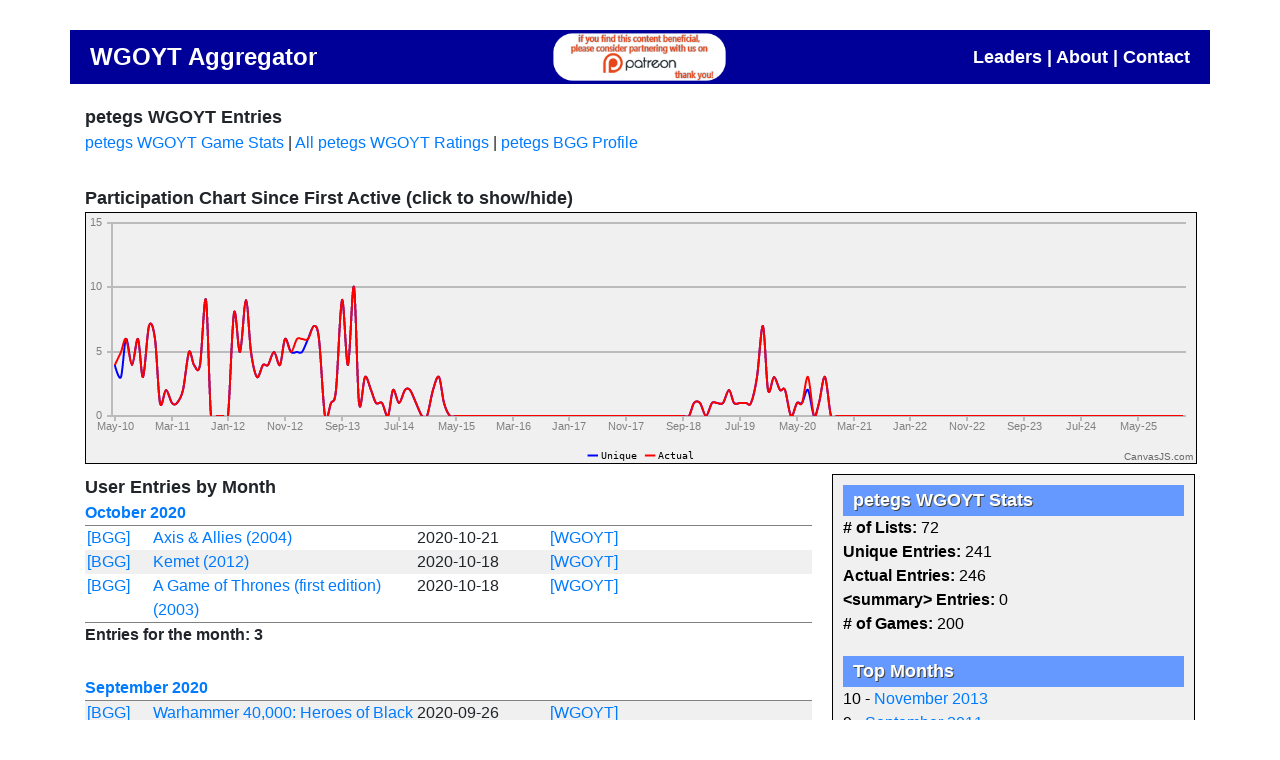

--- FILE ---
content_type: text/html; charset=utf-8
request_url: https://wgoyt.peidev.com/Detail/User/petegs
body_size: 38204
content:
<!DOCTYPE html>
<html>
<head>
    <meta charset="utf-8" />
    <meta name="viewport" content="width=device-width, initial-scale=1.0">
    <title>petegs WGOYT Entries | WGOYT Aggregator by PEI Development</title>
    <link href="/Content/aggregator.css" rel="stylesheet"/>
<link href="/Content/site.css" rel="stylesheet"/>

    <script src="/Scripts/modernizr-2.8.3.js"></script>

</head>

<body>

<div id="site_container">
    <div id="header_content">
		<!-- <div id="region_alert" class="text_90"><a href="https://www.donaldjtrump.com/" target="_new"><img src="~/content/images/trump-sticker-save-america.png" height="125" /><img src="~/content/images/trump-sticker-save-america.png" height="125" /><img src="~/content/images/trump-sticker-save-america.png" height="125" /></a></div> -->
        <!-- <div id="region_alert" class="text_90"> -->
            <!-- GREAT NEWS! The aggregator danger may be averted!<br/><br/>A BGG user has graciously offered to request credentials (openly) for the Aggregator.  Thank you! -->
        <!-- </div> -->
        <!-- <div id="region_alert" class="text_90"> -->
            <!-- Have also heard rumor that another aggregator (solely for SGOYT) is in early stages of development.  I wish them well in their efforts.<br/><br/>The original will not be going away any time soon of course and if you have any suggestions, don't hesitate to let me know.  One day, I hope the admin (he knows who he is) at BGG will correct his COVID clouded mistake and I'll be back on the site officially. :) -->
        <!-- </div>		-->
        <div id="topbar">
            <div id="siteTitle" class="vertical-center">
                <a class="" href="/">WGOYT Aggregator</a>
            </div>
			<div id="patreon" class="vertical-center horizontal-center">
				<a href="https://www.patreon.com/onesuponagame" target="_new"><img src="/content/images/patreon-plug.png"/ height="50px"></a>
			</div>
            <div id="siteMenu" class="vertical-center horizontal-right">
                <a href="/Detail/Leaders">Leaders</a> | <a href="/Home/About">About</a> | <a href="/Home/Contact">Contact</a>
            </div>
        </div>
    </div>
    <div id="body-content">
        <div id="loadingDialog" style="display: none; text-align: center;"></div>
        



<div id="user_entries_header">
    <div class="heading">petegs WGOYT Entries</div>
    <div class="heading_content">
        <a href="/Detail/UserGameStats/petegs" title="View WGOYT game stats for petegs">petegs WGOYT Game Stats</a> | <a href="/Ratings/User/petegs" title="View all the WGOYT ratings for petegs">All petegs WGOYT Ratings</a> | <a href="https://boardgamegeek.com/user/petegs" target="_userNew" title="View the full user profile for petegs on BGG.">petegs BGG Profile</a><br />
    </div>
</div>

<div id="game_chart">
    <div id="gameChartHeading" class="heading">Participation Chart Since First Active (click to show/hide)</div>
    <div id="gameChart"></div>
</div>


<div id="geeklist_entries">
    <div id="geeklist_entries_left">
        <div class="heading">User Entries by Month</div>
        <div id="detail_entries">
                    <div class="detail_group">
                        <div class="detail_group_title">
                            <a href="/Detail/Geeklist/277323/october-2020" title="View all the entries for the October 2020 WGOYT.">October 2020</a>
                        </div>
                    <div class="user_geeklist_item_detail even">
                        <div class="item_detail_bgg">
                            <a href="https://boardgamegeek.com/thing/10093" target="_gameNew" title="View the full details for Axis &amp; Allies (2004) on BGG.">[BGG]</a>
                        </div>
                        <div class="item_detail_main">
                            <a href="/Detail/Game/10093/axis-and-allies" title="View all the WGOYT entries for Axis &amp; Allies (2004).">Axis &amp; Allies (2004)</a>
                        </div>
                        <div class="item_detail_date">2020-10-21</div>
                        <div class="item_detail_linksummary">
                            <em></em><a href="https://boardgamegeek.com/geeklist/277323/item/7932661#item7932661" target="_geeklistNew" title="View the full WGOYT entry on BGG.">[WGOYT]</a>
                        </div>
                    </div>
                    <div class="user_geeklist_item_detail odd">
                        <div class="item_detail_bgg">
                            <a href="https://boardgamegeek.com/thing/127023" target="_gameNew" title="View the full details for Kemet (2012) on BGG.">[BGG]</a>
                        </div>
                        <div class="item_detail_main">
                            <a href="/Detail/Game/127023/kemet" title="View all the WGOYT entries for Kemet (2012).">Kemet (2012)</a>
                        </div>
                        <div class="item_detail_date">2020-10-18</div>
                        <div class="item_detail_linksummary">
                            <em></em><a href="https://boardgamegeek.com/geeklist/277323/item/7928336#item7928336" target="_geeklistNew" title="View the full WGOYT entry on BGG.">[WGOYT]</a>
                        </div>
                    </div>
                    <div class="user_geeklist_item_detail even">
                        <div class="item_detail_bgg">
                            <a href="https://boardgamegeek.com/thing/6472" target="_gameNew" title="View the full details for A Game of Thrones (first edition) (2003) on BGG.">[BGG]</a>
                        </div>
                        <div class="item_detail_main">
                            <a href="/Detail/Game/6472/a-game-of-thrones-first-edition" title="View all the WGOYT entries for A Game of Thrones (first edition) (2003).">A Game of Thrones (first edition) (2003)</a>
                        </div>
                        <div class="item_detail_date">2020-10-18</div>
                        <div class="item_detail_linksummary">
                            <em></em><a href="https://boardgamegeek.com/geeklist/277323/item/7928153#item7928153" target="_geeklistNew" title="View the full WGOYT entry on BGG.">[WGOYT]</a>
                        </div>
                    </div>
                            <div class="detail_group_footer">
                                Entries for the month: 3<br /><br />
                            </div>
                        </div>
                    <div class="detail_group">
                        <div class="detail_group_title">
                            <a href="/Detail/Geeklist/276289/september-2020" title="View all the entries for the September 2020 WGOYT.">September 2020</a>
                        </div>
                    <div class="user_geeklist_item_detail odd">
                        <div class="item_detail_bgg">
                            <a href="https://boardgamegeek.com/thing/228051" target="_gameNew" title="View the full details for Warhammer 40,000: Heroes of Black Reach (2018) on BGG.">[BGG]</a>
                        </div>
                        <div class="item_detail_main">
                            <a href="/Detail/Game/228051/warhammer-40000-heroes-of-black-reach" title="View all the WGOYT entries for Warhammer 40,000: Heroes of Black Reach (2018).">Warhammer 40,000: Heroes of Black Reach (2018)</a>
                        </div>
                        <div class="item_detail_date">2020-09-26</div>
                        <div class="item_detail_linksummary">
                            <em></em><a href="https://boardgamegeek.com/geeklist/276289/item/7885859#item7885859" target="_geeklistNew" title="View the full WGOYT entry on BGG.">[WGOYT]</a>
                        </div>
                    </div>
                            <div class="detail_group_footer">
                                Entries for the month: 1<br /><br />
                            </div>
                        </div>
                    <div class="detail_group">
                        <div class="detail_group_title">
                            <a href="/Detail/Geeklist/274391/july-2020" title="View all the entries for the July 2020 WGOYT.">July 2020</a>
                        </div>
                    <div class="user_geeklist_item_detail even">
                        <div class="item_detail_bgg">
                            <a href="https://boardgamegeek.com/thing/228051" target="_gameNew" title="View the full details for Warhammer 40,000: Heroes of Black Reach (2018) on BGG.">[BGG]</a>
                        </div>
                        <div class="item_detail_main">
                            <a href="/Detail/Game/228051/warhammer-40000-heroes-of-black-reach" title="View all the WGOYT entries for Warhammer 40,000: Heroes of Black Reach (2018).">Warhammer 40,000: Heroes of Black Reach (2018)</a>
                        </div>
                        <div class="item_detail_date">2020-07-14</div>
                        <div class="item_detail_linksummary">
                            <em></em><a href="https://boardgamegeek.com/geeklist/274391/item/7764656#item7764656" target="_geeklistNew" title="View the full WGOYT entry on BGG.">[WGOYT]</a>
                        </div>
                    </div>
                        <div class="user_geeklist_item_expansion_detail even">
                            <div class="item_detail_bgg">
                                <em><a href="https://boardgamegeek.com/thing/231808" target="_gameNew" title="View the full details for Warhammer 40,000: Heroes of Black Reach – Orks Reinforcements (2018) on BGG.">[BGG]</a></em>
                            </div>
                            <div class="item_detail_expansion text_90">
                                <em>as: <a href="/Detail/Game/231808/warhammer-40000-heroes-of-black-reach-orks-reinforcements" title="View all the WGOYT entries for Warhammer 40,000: Heroes of Black Reach – Orks Reinforcements (2018).">Warhammer 40,000: Heroes of Black Reach – Orks Reinforcements (2018)</a></em>
                            </div>
                        </div>
                    <div class="user_geeklist_item_detail odd">
                        <div class="item_detail_bgg">
                            <a href="https://boardgamegeek.com/thing/208700" target="_gameNew" title="View the full details for Heroes of Normandie: The Tactical Card Game (2019) on BGG.">[BGG]</a>
                        </div>
                        <div class="item_detail_main">
                            <a href="/Detail/Game/208700/heroes-of-normandie-the-tactical-card-game" title="View all the WGOYT entries for Heroes of Normandie: The Tactical Card Game (2019).">Heroes of Normandie: The Tactical Card Game (2019)</a>
                        </div>
                        <div class="item_detail_date">2020-07-05</div>
                        <div class="item_detail_linksummary">
                            <em></em><a href="https://boardgamegeek.com/geeklist/274391/item/7750660#item7750660" target="_geeklistNew" title="View the full WGOYT entry on BGG.">[WGOYT]</a>
                        </div>
                    </div>
                    <div class="user_geeklist_item_detail even">
                        <div class="item_detail_bgg">
                            <a href="https://boardgamegeek.com/thing/228051" target="_gameNew" title="View the full details for Warhammer 40,000: Heroes of Black Reach (2018) on BGG.">[BGG]</a>
                        </div>
                        <div class="item_detail_main">
                            <a href="/Detail/Game/228051/warhammer-40000-heroes-of-black-reach" title="View all the WGOYT entries for Warhammer 40,000: Heroes of Black Reach (2018).">Warhammer 40,000: Heroes of Black Reach (2018)</a>
                        </div>
                        <div class="item_detail_date">2020-07-03</div>
                        <div class="item_detail_linksummary">
                            <em></em><a href="https://boardgamegeek.com/geeklist/274391/item/7748789#item7748789" target="_geeklistNew" title="View the full WGOYT entry on BGG.">[WGOYT]</a>
                        </div>
                    </div>
                        <div class="user_geeklist_item_expansion_detail even">
                            <div class="item_detail_bgg">
                                <em><a href="https://boardgamegeek.com/thing/231807" target="_gameNew" title="View the full details for Warhammer 40,000: Heroes of Black Reach – Ultramarines Reinforcements (2018) on BGG.">[BGG]</a></em>
                            </div>
                            <div class="item_detail_expansion text_90">
                                <em>as: <a href="/Detail/Game/231807/warhammer-40000-heroes-of-black-reach-ultramarines-reinforcements" title="View all the WGOYT entries for Warhammer 40,000: Heroes of Black Reach – Ultramarines Reinforcements (2018).">Warhammer 40,000: Heroes of Black Reach – Ultramarines Reinforcements (2018)</a></em>
                            </div>
                        </div>
                            <div class="detail_group_footer">
                                Entries for the month: 3<br /><br />
                            </div>
                        </div>
                    <div class="detail_group">
                        <div class="detail_group_title">
                            <a href="/Detail/Geeklist/273466/june-2020" title="View all the entries for the June 2020 WGOYT.">June 2020</a>
                        </div>
                    <div class="user_geeklist_item_detail odd">
                        <div class="item_detail_bgg">
                            <a href="https://boardgamegeek.com/thing/228051" target="_gameNew" title="View the full details for Warhammer 40,000: Heroes of Black Reach (2018) on BGG.">[BGG]</a>
                        </div>
                        <div class="item_detail_main">
                            <a href="/Detail/Game/228051/warhammer-40000-heroes-of-black-reach" title="View all the WGOYT entries for Warhammer 40,000: Heroes of Black Reach (2018).">Warhammer 40,000: Heroes of Black Reach (2018)</a>
                        </div>
                        <div class="item_detail_date">2020-06-18</div>
                        <div class="item_detail_linksummary">
                            <em></em><a href="https://boardgamegeek.com/geeklist/273466/item/7728405#item7728405" target="_geeklistNew" title="View the full WGOYT entry on BGG.">[WGOYT]</a>
                        </div>
                    </div>
                            <div class="detail_group_footer">
                                Entries for the month: 1<br /><br />
                            </div>
                        </div>
                    <div class="detail_group">
                        <div class="detail_group_title">
                            <a href="/Detail/Geeklist/272169/may-2020" title="View all the entries for the May 2020 WGOYT.">May 2020</a>
                        </div>
                    <div class="user_geeklist_item_detail even">
                        <div class="item_detail_bgg">
                            <a href="https://boardgamegeek.com/thing/12896" target="_gameNew" title="View the full details for La Bataille des Quatre Bras (1991) on BGG.">[BGG]</a>
                        </div>
                        <div class="item_detail_main">
                            <a href="/Detail/Game/12896/la-bataille-des-quatre-bras" title="View all the WGOYT entries for La Bataille des Quatre Bras (1991).">La Bataille des Quatre Bras (1991)</a>
                        </div>
                        <div class="item_detail_date">2020-05-06</div>
                        <div class="item_detail_linksummary">
                            <em></em><a href="https://boardgamegeek.com/geeklist/272169/item/7668871#item7668871" target="_geeklistNew" title="View the full WGOYT entry on BGG.">[WGOYT]</a>
                        </div>
                    </div>
                            <div class="detail_group_footer">
                                Entries for the month: 1<br /><br />
                            </div>
                        </div>
                    <div class="detail_group">
                        <div class="detail_group_title">
                            <a href="/Detail/Geeklist/269906/march-2020" title="View all the entries for the March 2020 WGOYT.">March 2020</a>
                        </div>
                    <div class="user_geeklist_item_detail odd">
                        <div class="item_detail_bgg">
                            <a href="https://boardgamegeek.com/thing/13182" target="_gameNew" title="View the full details for Korsun Pocket (1979) on BGG.">[BGG]</a>
                        </div>
                        <div class="item_detail_main">
                            <a href="/Detail/Game/13182/korsun-pocket" title="View all the WGOYT entries for Korsun Pocket (1979).">Korsun Pocket (1979)</a>
                        </div>
                        <div class="item_detail_date">2020-03-29</div>
                        <div class="item_detail_linksummary">
                            <em></em><a href="https://boardgamegeek.com/geeklist/269906/item/7613963#item7613963" target="_geeklistNew" title="View the full WGOYT entry on BGG.">[WGOYT]</a>
                        </div>
                    </div>
                    <div class="user_geeklist_item_detail even">
                        <div class="item_detail_bgg">
                            <a href="https://boardgamegeek.com/thing/9803" target="_gameNew" title="View the full details for Operation Michael (2002) on BGG.">[BGG]</a>
                        </div>
                        <div class="item_detail_main">
                            <a href="/Detail/Game/9803/operation-michael" title="View all the WGOYT entries for Operation Michael (2002).">Operation Michael (2002)</a>
                        </div>
                        <div class="item_detail_date">2020-03-28</div>
                        <div class="item_detail_linksummary">
                            <em></em><a href="https://boardgamegeek.com/geeklist/269906/item/7612212#item7612212" target="_geeklistNew" title="View the full WGOYT entry on BGG.">[WGOYT]</a>
                        </div>
                    </div>
                            <div class="detail_group_footer">
                                Entries for the month: 2<br /><br />
                            </div>
                        </div>
                    <div class="detail_group">
                        <div class="detail_group_title">
                            <a href="/Detail/Geeklist/268569/february-2020" title="View all the entries for the February 2020 WGOYT.">February 2020</a>
                        </div>
                    <div class="user_geeklist_item_detail odd">
                        <div class="item_detail_bgg">
                            <a href="https://boardgamegeek.com/thing/671" target="_gameNew" title="View the full details for Bull Run (1983) on BGG.">[BGG]</a>
                        </div>
                        <div class="item_detail_main">
                            <a href="/Detail/Game/671/bull-run" title="View all the WGOYT entries for Bull Run (1983).">Bull Run (1983)</a>
                        </div>
                        <div class="item_detail_date">2020-02-23</div>
                        <div class="item_detail_linksummary">
                            <em></em><a href="https://boardgamegeek.com/geeklist/268569/item/7557690#item7557690" target="_geeklistNew" title="View the full WGOYT entry on BGG.">[WGOYT]</a>
                        </div>
                    </div>
                    <div class="user_geeklist_item_detail even">
                        <div class="item_detail_bgg">
                            <a href="https://boardgamegeek.com/thing/125977" target="_gameNew" title="View the full details for Cataclysm: A Second World War (2018) on BGG.">[BGG]</a>
                        </div>
                        <div class="item_detail_main">
                            <a href="/Detail/Game/125977/cataclysm-a-second-world-war" title="View all the WGOYT entries for Cataclysm: A Second World War (2018).">Cataclysm: A Second World War (2018)</a>
                        </div>
                        <div class="item_detail_date">2020-02-10</div>
                        <div class="item_detail_linksummary">
                            <em></em><a href="https://boardgamegeek.com/geeklist/268569/item/7529583#item7529583" target="_geeklistNew" title="View the full WGOYT entry on BGG.">[WGOYT]</a>
                        </div>
                    </div>
                            <div class="detail_group_footer">
                                Entries for the month: 2<br /><br />
                            </div>
                        </div>
                    <div class="detail_group">
                        <div class="detail_group_title">
                            <a href="/Detail/Geeklist/266496/january-2020" title="View all the entries for the January 2020 WGOYT.">January 2020</a>
                        </div>
                    <div class="user_geeklist_item_detail odd">
                        <div class="item_detail_bgg">
                            <a href="https://boardgamegeek.com/thing/33664" target="_gameNew" title="View the full details for Red Dragon, Blue Dragon: The Huaihai, 1948-49 (2016) on BGG.">[BGG]</a>
                        </div>
                        <div class="item_detail_main">
                            <a href="/Detail/Game/33664/red-dragon-blue-dragon-the-huaihai-1948-49" title="View all the WGOYT entries for Red Dragon, Blue Dragon: The Huaihai, 1948-49 (2016).">Red Dragon, Blue Dragon: The Huaihai, 1948-49 (2016)</a>
                        </div>
                        <div class="item_detail_date">2020-01-20</div>
                        <div class="item_detail_linksummary">
                            <em></em><a href="https://boardgamegeek.com/geeklist/266496/item/7463959#item7463959" target="_geeklistNew" title="View the full WGOYT entry on BGG.">[WGOYT]</a>
                        </div>
                    </div>
                    <div class="user_geeklist_item_detail even">
                        <div class="item_detail_bgg">
                            <a href="https://boardgamegeek.com/thing/283355" target="_gameNew" title="View the full details for Dune (2019) on BGG.">[BGG]</a>
                        </div>
                        <div class="item_detail_main">
                            <a href="/Detail/Game/283355/dune" title="View all the WGOYT entries for Dune (2019).">Dune (2019)</a>
                        </div>
                        <div class="item_detail_date">2020-01-09</div>
                        <div class="item_detail_linksummary">
                            <em></em><a href="https://boardgamegeek.com/geeklist/266496/item/7437336#item7437336" target="_geeklistNew" title="View the full WGOYT entry on BGG.">[WGOYT]</a>
                        </div>
                    </div>
                    <div class="user_geeklist_item_detail odd">
                        <div class="item_detail_bgg">
                            <a href="https://boardgamegeek.com/thing/214359" target="_gameNew" title="View the full details for La Grande Armee 1805 (2019) on BGG.">[BGG]</a>
                        </div>
                        <div class="item_detail_main">
                            <a href="/Detail/Game/214359/la-grande-armee-1805" title="View all the WGOYT entries for La Grande Armee 1805 (2019).">La Grande Armee 1805 (2019)</a>
                        </div>
                        <div class="item_detail_date">2020-01-01</div>
                        <div class="item_detail_linksummary">
                            <em></em><a href="https://boardgamegeek.com/geeklist/266496/item/7411949#item7411949" target="_geeklistNew" title="View the full WGOYT entry on BGG.">[WGOYT]</a>
                        </div>
                    </div>
                            <div class="detail_group_footer">
                                Entries for the month: 3<br /><br />
                            </div>
                        </div>
                    <div class="detail_group">
                        <div class="detail_group_title">
                            <a href="/Detail/Geeklist/265105/december-2019" title="View all the entries for the December 2019 WGOYT.">December 2019</a>
                        </div>
                    <div class="user_geeklist_item_detail even">
                        <div class="item_detail_bgg">
                            <a href="https://boardgamegeek.com/thing/227127" target="_gameNew" title="View the full details for Europe in Turmoil: Prelude to the Great War (2018) on BGG.">[BGG]</a>
                        </div>
                        <div class="item_detail_main">
                            <a href="/Detail/Game/227127/europe-in-turmoil-prelude-to-the-great-war" title="View all the WGOYT entries for Europe in Turmoil: Prelude to the Great War (2018).">Europe in Turmoil: Prelude to the Great War (2018)</a>
                        </div>
                        <div class="item_detail_date">2019-12-17</div>
                        <div class="item_detail_linksummary">
                            <em></em><a href="https://boardgamegeek.com/geeklist/265105/item/7389019#item7389019" target="_geeklistNew" title="View the full WGOYT entry on BGG.">[WGOYT]</a>
                        </div>
                    </div>
                    <div class="user_geeklist_item_detail odd">
                        <div class="item_detail_bgg">
                            <a href="https://boardgamegeek.com/thing/13182" target="_gameNew" title="View the full details for Korsun Pocket (1979) on BGG.">[BGG]</a>
                        </div>
                        <div class="item_detail_main">
                            <a href="/Detail/Game/13182/korsun-pocket" title="View all the WGOYT entries for Korsun Pocket (1979).">Korsun Pocket (1979)</a>
                        </div>
                        <div class="item_detail_date">2019-12-17</div>
                        <div class="item_detail_linksummary">
                            <em></em><a href="https://boardgamegeek.com/geeklist/265105/item/7389018#item7389018" target="_geeklistNew" title="View the full WGOYT entry on BGG.">[WGOYT]</a>
                        </div>
                    </div>
                            <div class="detail_group_footer">
                                Entries for the month: 2<br /><br />
                            </div>
                        </div>
                    <div class="detail_group">
                        <div class="detail_group_title">
                            <a href="/Detail/Geeklist/263789/november-2019" title="View all the entries for the November 2019 WGOYT.">November 2019</a>
                        </div>
                    <div class="user_geeklist_item_detail even">
                        <div class="item_detail_bgg">
                            <a href="https://boardgamegeek.com/thing/266320" target="_gameNew" title="View the full details for Kiev 1943: Orages &#224; l&#39;est 3 Ukraine (2018) on BGG.">[BGG]</a>
                        </div>
                        <div class="item_detail_main">
                            <a href="/Detail/Game/266320/kiev-1943-orages-%C3%A0-lest-3-ukraine" title="View all the WGOYT entries for Kiev 1943: Orages &#224; l&#39;est 3 Ukraine (2018).">Kiev 1943: Orages &#224; l&#39;est 3 Ukraine (2018)</a>
                        </div>
                        <div class="item_detail_date">2019-11-23</div>
                        <div class="item_detail_linksummary">
                            <em></em><a href="https://boardgamegeek.com/geeklist/263789/item/7343843#item7343843" target="_geeklistNew" title="View the full WGOYT entry on BGG.">[WGOYT]</a>
                        </div>
                    </div>
                    <div class="user_geeklist_item_detail odd">
                        <div class="item_detail_bgg">
                            <a href="https://boardgamegeek.com/thing/3284" target="_gameNew" title="View the full details for Star Wars: Epic Duels (2002) on BGG.">[BGG]</a>
                        </div>
                        <div class="item_detail_main">
                            <a href="/Detail/Game/3284/star-wars-epic-duels" title="View all the WGOYT entries for Star Wars: Epic Duels (2002).">Star Wars: Epic Duels (2002)</a>
                        </div>
                        <div class="item_detail_date">2019-11-23</div>
                        <div class="item_detail_linksummary">
                            <em></em><a href="https://boardgamegeek.com/geeklist/263789/item/7342787#item7342787" target="_geeklistNew" title="View the full WGOYT entry on BGG.">[WGOYT]</a>
                        </div>
                    </div>
                    <div class="user_geeklist_item_detail even">
                        <div class="item_detail_bgg">
                            <a href="https://boardgamegeek.com/thing/287754" target="_gameNew" title="View the full details for Warhammer Underworlds: Beastgrave (2019) on BGG.">[BGG]</a>
                        </div>
                        <div class="item_detail_main">
                            <a href="/Detail/Game/287754/warhammer-underworlds-beastgrave" title="View all the WGOYT entries for Warhammer Underworlds: Beastgrave (2019).">Warhammer Underworlds: Beastgrave (2019)</a>
                        </div>
                        <div class="item_detail_date">2019-11-15</div>
                        <div class="item_detail_linksummary">
                            <em></em><a href="https://boardgamegeek.com/geeklist/263789/item/7328700#item7328700" target="_geeklistNew" title="View the full WGOYT entry on BGG.">[WGOYT]</a>
                        </div>
                    </div>
                    <div class="user_geeklist_item_detail odd">
                        <div class="item_detail_bgg">
                            <a href="https://boardgamegeek.com/thing/7019" target="_gameNew" title="View the full details for Ortona (1983) on BGG.">[BGG]</a>
                        </div>
                        <div class="item_detail_main">
                            <a href="/Detail/Game/7019/ortona" title="View all the WGOYT entries for Ortona (1983).">Ortona (1983)</a>
                        </div>
                        <div class="item_detail_date">2019-11-10</div>
                        <div class="item_detail_linksummary">
                            <em></em><a href="https://boardgamegeek.com/geeklist/263789/item/7318207#item7318207" target="_geeklistNew" title="View the full WGOYT entry on BGG.">[WGOYT]</a>
                        </div>
                    </div>
                    <div class="user_geeklist_item_detail even">
                        <div class="item_detail_bgg">
                            <a href="https://boardgamegeek.com/thing/179719" target="_gameNew" title="View the full details for Risk: Game of Thrones (2015) on BGG.">[BGG]</a>
                        </div>
                        <div class="item_detail_main">
                            <a href="/Detail/Game/179719/risk-game-of-thrones" title="View all the WGOYT entries for Risk: Game of Thrones (2015).">Risk: Game of Thrones (2015)</a>
                        </div>
                        <div class="item_detail_date">2019-11-03</div>
                        <div class="item_detail_linksummary">
                            <em></em><a href="https://boardgamegeek.com/geeklist/263789/item/7302514#item7302514" target="_geeklistNew" title="View the full WGOYT entry on BGG.">[WGOYT]</a>
                        </div>
                    </div>
                    <div class="user_geeklist_item_detail odd">
                        <div class="item_detail_bgg">
                            <a href="https://boardgamegeek.com/thing/146439" target="_gameNew" title="View the full details for BattleLore (Second Edition) (2013) on BGG.">[BGG]</a>
                        </div>
                        <div class="item_detail_main">
                            <a href="/Detail/Game/146439/battlelore-second-edition" title="View all the WGOYT entries for BattleLore (Second Edition) (2013).">BattleLore (Second Edition) (2013)</a>
                        </div>
                        <div class="item_detail_date">2019-11-02</div>
                        <div class="item_detail_linksummary">
                            <em></em><a href="https://boardgamegeek.com/geeklist/263789/item/7297492#item7297492" target="_geeklistNew" title="View the full WGOYT entry on BGG.">[WGOYT]</a>
                        </div>
                    </div>
                    <div class="user_geeklist_item_detail even">
                        <div class="item_detail_bgg">
                            <a href="https://boardgamegeek.com/thing/214359" target="_gameNew" title="View the full details for La Grande Armee 1805 (2019) on BGG.">[BGG]</a>
                        </div>
                        <div class="item_detail_main">
                            <a href="/Detail/Game/214359/la-grande-armee-1805" title="View all the WGOYT entries for La Grande Armee 1805 (2019).">La Grande Armee 1805 (2019)</a>
                        </div>
                        <div class="item_detail_date">2019-11-01</div>
                        <div class="item_detail_linksummary">
                            <em></em><a href="https://boardgamegeek.com/geeklist/263789/item/7295730#item7295730" target="_geeklistNew" title="View the full WGOYT entry on BGG.">[WGOYT]</a>
                        </div>
                    </div>
                            <div class="detail_group_footer">
                                Entries for the month: 7<br /><br />
                            </div>
                        </div>
                    <div class="detail_group">
                        <div class="detail_group_title">
                            <a href="/Detail/Geeklist/262394/october-2019" title="View all the entries for the October 2019 WGOYT.">October 2019</a>
                        </div>
                    <div class="user_geeklist_item_detail odd">
                        <div class="item_detail_bgg">
                            <a href="https://boardgamegeek.com/thing/146439" target="_gameNew" title="View the full details for BattleLore (Second Edition) (2013) on BGG.">[BGG]</a>
                        </div>
                        <div class="item_detail_main">
                            <a href="/Detail/Game/146439/battlelore-second-edition" title="View all the WGOYT entries for BattleLore (Second Edition) (2013).">BattleLore (Second Edition) (2013)</a>
                        </div>
                        <div class="item_detail_date">2019-10-27</div>
                        <div class="item_detail_linksummary">
                            <em></em><a href="https://boardgamegeek.com/geeklist/262394/item/7284931#item7284931" target="_geeklistNew" title="View the full WGOYT entry on BGG.">[WGOYT]</a>
                        </div>
                    </div>
                    <div class="user_geeklist_item_detail even">
                        <div class="item_detail_bgg">
                            <a href="https://boardgamegeek.com/thing/23615" target="_gameNew" title="View the full details for Kulikovo 1380: The Golden Horde (2006) on BGG.">[BGG]</a>
                        </div>
                        <div class="item_detail_main">
                            <a href="/Detail/Game/23615/kulikovo-1380-the-golden-horde" title="View all the WGOYT entries for Kulikovo 1380: The Golden Horde (2006).">Kulikovo 1380: The Golden Horde (2006)</a>
                        </div>
                        <div class="item_detail_date">2019-10-19</div>
                        <div class="item_detail_linksummary">
                            <em></em><a href="https://boardgamegeek.com/geeklist/262394/item/7269711#item7269711" target="_geeklistNew" title="View the full WGOYT entry on BGG.">[WGOYT]</a>
                        </div>
                    </div>
                    <div class="user_geeklist_item_detail odd">
                        <div class="item_detail_bgg">
                            <a href="https://boardgamegeek.com/thing/202408" target="_gameNew" title="View the full details for Adrenaline (2016) on BGG.">[BGG]</a>
                        </div>
                        <div class="item_detail_main">
                            <a href="/Detail/Game/202408/adrenaline" title="View all the WGOYT entries for Adrenaline (2016).">Adrenaline (2016)</a>
                        </div>
                        <div class="item_detail_date">2019-10-01</div>
                        <div class="item_detail_linksummary">
                            <em></em><a href="https://boardgamegeek.com/geeklist/262394/item/7219631#item7219631" target="_geeklistNew" title="View the full WGOYT entry on BGG.">[WGOYT]</a>
                        </div>
                    </div>
                            <div class="detail_group_footer">
                                Entries for the month: 3<br /><br />
                            </div>
                        </div>
                    <div class="detail_group">
                        <div class="detail_group_title">
                            <a href="/Detail/Geeklist/260905/september-2019" title="View all the entries for the September 2019 WGOYT.">September 2019</a>
                        </div>
                    <div class="user_geeklist_item_detail even">
                        <div class="item_detail_bgg">
                            <a href="https://boardgamegeek.com/thing/191032" target="_gameNew" title="View the full details for Invasion 1066: Stamford Bridge (2016) on BGG.">[BGG]</a>
                        </div>
                        <div class="item_detail_main">
                            <a href="/Detail/Game/191032/invasion-1066-stamford-bridge" title="View all the WGOYT entries for Invasion 1066: Stamford Bridge (2016).">Invasion 1066: Stamford Bridge (2016)</a>
                        </div>
                        <div class="item_detail_date">2019-09-24</div>
                        <div class="item_detail_linksummary">
                            <em></em><a href="https://boardgamegeek.com/geeklist/260905/item/7200614#item7200614" target="_geeklistNew" title="View the full WGOYT entry on BGG.">[WGOYT]</a>
                        </div>
                    </div>
                            <div class="detail_group_footer">
                                Entries for the month: 1<br /><br />
                            </div>
                        </div>
                    <div class="detail_group">
                        <div class="detail_group_title">
                            <a href="/Detail/Geeklist/259490/august-2019" title="View all the entries for the August 2019 WGOYT.">August 2019</a>
                        </div>
                    <div class="user_geeklist_item_detail odd">
                        <div class="item_detail_bgg">
                            <a href="https://boardgamegeek.com/thing/607" target="_gameNew" title="View the full details for Honor of the Samurai (1996) on BGG.">[BGG]</a>
                        </div>
                        <div class="item_detail_main">
                            <a href="/Detail/Game/607/honor-of-the-samurai" title="View all the WGOYT entries for Honor of the Samurai (1996).">Honor of the Samurai (1996)</a>
                        </div>
                        <div class="item_detail_date">2019-08-09</div>
                        <div class="item_detail_linksummary">
                            <em></em><a href="https://boardgamegeek.com/geeklist/259490/item/7084557#item7084557" target="_geeklistNew" title="View the full WGOYT entry on BGG.">[WGOYT]</a>
                        </div>
                    </div>
                            <div class="detail_group_footer">
                                Entries for the month: 1<br /><br />
                            </div>
                        </div>
                    <div class="detail_group">
                        <div class="detail_group_title">
                            <a href="/Detail/Geeklist/258294/july-2019" title="View all the entries for the July 2019 WGOYT.">July 2019</a>
                        </div>
                    <div class="user_geeklist_item_detail even">
                        <div class="item_detail_bgg">
                            <a href="https://boardgamegeek.com/thing/10383" target="_gameNew" title="View the full details for Risk: Godstorm (2004) on BGG.">[BGG]</a>
                        </div>
                        <div class="item_detail_main">
                            <a href="/Detail/Game/10383/risk-godstorm" title="View all the WGOYT entries for Risk: Godstorm (2004).">Risk: Godstorm (2004)</a>
                        </div>
                        <div class="item_detail_date">2019-07-01</div>
                        <div class="item_detail_linksummary">
                            <em></em><a href="https://boardgamegeek.com/geeklist/258294/item/7015697#item7015697" target="_geeklistNew" title="View the full WGOYT entry on BGG.">[WGOYT]</a>
                        </div>
                    </div>
                            <div class="detail_group_footer">
                                Entries for the month: 1<br /><br />
                            </div>
                        </div>
                    <div class="detail_group">
                        <div class="detail_group_title">
                            <a href="/Detail/Geeklist/257257/june-2019" title="View all the entries for the June 2019 WGOYT.">June 2019</a>
                        </div>
                    <div class="user_geeklist_item_detail odd">
                        <div class="item_detail_bgg">
                            <a href="https://boardgamegeek.com/thing/204516" target="_gameNew" title="View the full details for 878: Vikings – Invasions of England (2017) on BGG.">[BGG]</a>
                        </div>
                        <div class="item_detail_main">
                            <a href="/Detail/Game/204516/878-vikings-invasions-of-england" title="View all the WGOYT entries for 878: Vikings – Invasions of England (2017).">878: Vikings – Invasions of England (2017)</a>
                        </div>
                        <div class="item_detail_date">2019-06-09</div>
                        <div class="item_detail_linksummary">
                            <em></em><a href="https://boardgamegeek.com/geeklist/257257/item/6978932#item6978932" target="_geeklistNew" title="View the full WGOYT entry on BGG.">[WGOYT]</a>
                        </div>
                    </div>
                            <div class="detail_group_footer">
                                Entries for the month: 1<br /><br />
                            </div>
                        </div>
                    <div class="detail_group">
                        <div class="detail_group_title">
                            <a href="/Detail/Geeklist/255976/may-2019" title="View all the entries for the May 2019 WGOYT.">May 2019</a>
                        </div>
                    <div class="user_geeklist_item_detail even">
                        <div class="item_detail_bgg">
                            <a href="https://boardgamegeek.com/thing/221" target="_gameNew" title="View the full details for Ikusa (1986) on BGG.">[BGG]</a>
                        </div>
                        <div class="item_detail_main">
                            <a href="/Detail/Game/221/ikusa" title="View all the WGOYT entries for Ikusa (1986).">Ikusa (1986)</a>
                        </div>
                        <div class="item_detail_date">2019-05-20</div>
                        <div class="item_detail_linksummary">
                            <em></em><a href="https://boardgamegeek.com/geeklist/255976/item/6935878#item6935878" target="_geeklistNew" title="View the full WGOYT entry on BGG.">[WGOYT]</a>
                        </div>
                    </div>
                    <div class="user_geeklist_item_detail odd">
                        <div class="item_detail_bgg">
                            <a href="https://boardgamegeek.com/thing/178896" target="_gameNew" title="View the full details for Last Blitzkrieg (2016) on BGG.">[BGG]</a>
                        </div>
                        <div class="item_detail_main">
                            <a href="/Detail/Game/178896/last-blitzkrieg" title="View all the WGOYT entries for Last Blitzkrieg (2016).">Last Blitzkrieg (2016)</a>
                        </div>
                        <div class="item_detail_date">2019-05-03</div>
                        <div class="item_detail_linksummary">
                            <em></em><a href="https://boardgamegeek.com/geeklist/255976/item/6899599#item6899599" target="_geeklistNew" title="View the full WGOYT entry on BGG.">[WGOYT]</a>
                        </div>
                    </div>
                            <div class="detail_group_footer">
                                Entries for the month: 2<br /><br />
                            </div>
                        </div>
                    <div class="detail_group">
                        <div class="detail_group_title">
                            <a href="/Detail/Geeklist/254931/april-2019" title="View all the entries for the April 2019 WGOYT.">April 2019</a>
                        </div>
                    <div class="user_geeklist_item_detail even">
                        <div class="item_detail_bgg">
                            <a href="https://boardgamegeek.com/thing/66855" target="_gameNew" title="View the full details for The Dark Valley (2013) on BGG.">[BGG]</a>
                        </div>
                        <div class="item_detail_main">
                            <a href="/Detail/Game/66855/the-dark-valley" title="View all the WGOYT entries for The Dark Valley (2013).">The Dark Valley (2013)</a>
                        </div>
                        <div class="item_detail_date">2019-04-18</div>
                        <div class="item_detail_linksummary">
                            <em></em><a href="https://boardgamegeek.com/geeklist/254931/item/6869267#item6869267" target="_geeklistNew" title="View the full WGOYT entry on BGG.">[WGOYT]</a>
                        </div>
                    </div>
                            <div class="detail_group_footer">
                                Entries for the month: 1<br /><br />
                            </div>
                        </div>
                    <div class="detail_group">
                        <div class="detail_group_title">
                            <a href="/Detail/Geeklist/253713/march-2019" title="View all the entries for the March 2019 WGOYT.">March 2019</a>
                        </div>
                    <div class="user_geeklist_item_detail odd">
                        <div class="item_detail_bgg">
                            <a href="https://boardgamegeek.com/thing/162009" target="_gameNew" title="View the full details for The U.S. Civil War (2015) on BGG.">[BGG]</a>
                        </div>
                        <div class="item_detail_main">
                            <a href="/Detail/Game/162009/the-us-civil-war" title="View all the WGOYT entries for The U.S. Civil War (2015).">The U.S. Civil War (2015)</a>
                        </div>
                        <div class="item_detail_date">2019-03-19</div>
                        <div class="item_detail_linksummary">
                            <em></em><a href="https://boardgamegeek.com/geeklist/253713/item/6810745#item6810745" target="_geeklistNew" title="View the full WGOYT entry on BGG.">[WGOYT]</a>
                        </div>
                    </div>
                            <div class="detail_group_footer">
                                Entries for the month: 1<br /><br />
                            </div>
                        </div>
                    <div class="detail_group">
                        <div class="detail_group_title">
                            <a href="/Detail/Geeklist/252507/february-2019" title="View all the entries for the February 2019 WGOYT.">February 2019</a>
                        </div>
                    <div class="user_geeklist_item_detail even">
                        <div class="item_detail_bgg">
                            <a href="https://boardgamegeek.com/thing/29386" target="_gameNew" title="View the full details for Maori Wars: The New Zealand Land Wars, 1845-1872 (2018) on BGG.">[BGG]</a>
                        </div>
                        <div class="item_detail_main">
                            <a href="/Detail/Game/29386/maori-wars-the-new-zealand-land-wars-1845-1872" title="View all the WGOYT entries for Maori Wars: The New Zealand Land Wars, 1845-1872 (2018).">Maori Wars: The New Zealand Land Wars, 1845-1872 (2018)</a>
                        </div>
                        <div class="item_detail_date">2019-02-22</div>
                        <div class="item_detail_linksummary">
                            <em></em><a href="https://boardgamegeek.com/geeklist/252507/item/6757638#item6757638" target="_geeklistNew" title="View the full WGOYT entry on BGG.">[WGOYT]</a>
                        </div>
                    </div>
                            <div class="detail_group_footer">
                                Entries for the month: 1<br /><br />
                            </div>
                        </div>
                    <div class="detail_group">
                        <div class="detail_group_title">
                            <a href="/Detail/Geeklist/249290/december-2018" title="View all the entries for the December 2018 WGOYT.">December 2018</a>
                        </div>
                    <div class="user_geeklist_item_detail odd">
                        <div class="item_detail_bgg">
                            <a href="https://boardgamegeek.com/thing/165872" target="_gameNew" title="View the full details for Liberty or Death: The American Insurrection (2016) on BGG.">[BGG]</a>
                        </div>
                        <div class="item_detail_main">
                            <a href="/Detail/Game/165872/liberty-or-death-the-american-insurrection" title="View all the WGOYT entries for Liberty or Death: The American Insurrection (2016).">Liberty or Death: The American Insurrection (2016)</a>
                                <img src="/Content/images/OnesUponAGameThumb-small.png" title="recommended game!" alt="Thumbs Up!" />
                        </div>
                        <div class="item_detail_date">2018-12-01</div>
                        <div class="item_detail_linksummary">
                            <em></em><a href="https://boardgamegeek.com/geeklist/249290/item/6570906#item6570906" target="_geeklistNew" title="View the full WGOYT entry on BGG.">[WGOYT]</a>
                        </div>
                    </div>
                            <div class="detail_group_footer">
                                Entries for the month: 1<br /><br />
                            </div>
                        </div>
                    <div class="detail_group">
                        <div class="detail_group_title">
                            <a href="/Detail/Geeklist/247945/november-2018" title="View all the entries for the November 2018 WGOYT.">November 2018</a>
                        </div>
                    <div class="user_geeklist_item_detail even">
                        <div class="item_detail_bgg">
                            <a href="https://boardgamegeek.com/thing/9086" target="_gameNew" title="View the full details for Eylau: Napoleon&#39;s Winter Battle, 1807 (1980) on BGG.">[BGG]</a>
                        </div>
                        <div class="item_detail_main">
                            <a href="/Detail/Game/9086/eylau-napoleons-winter-battle-1807" title="View all the WGOYT entries for Eylau: Napoleon&#39;s Winter Battle, 1807 (1980).">Eylau: Napoleon&#39;s Winter Battle, 1807 (1980)</a>
                        </div>
                        <div class="item_detail_date">2018-11-18</div>
                        <div class="item_detail_linksummary">
                            <em></em><a href="https://boardgamegeek.com/geeklist/247945/item/6549445#item6549445" target="_geeklistNew" title="View the full WGOYT entry on BGG.">[WGOYT]</a>
                        </div>
                    </div>
                            <div class="detail_group_footer">
                                Entries for the month: 1<br /><br />
                            </div>
                        </div>
                    <div class="detail_group">
                        <div class="detail_group_title">
                            <a href="/Detail/Geeklist/188022/march-2015" title="View all the entries for the March 2015 WGOYT.">March 2015</a>
                        </div>
                    <div class="user_geeklist_item_detail odd">
                        <div class="item_detail_bgg">
                            <a href="https://boardgamegeek.com/thing/153916" target="_gameNew" title="View the full details for Sergeants D-Day (2014) on BGG.">[BGG]</a>
                        </div>
                        <div class="item_detail_main">
                            <a href="/Detail/Game/153916/sergeants-d-day" title="View all the WGOYT entries for Sergeants D-Day (2014).">Sergeants D-Day (2014)</a>
                                <img src="/Content/images/OnesUponAGameThumb-small.png" title="recommended game!" alt="Thumbs Up!" />
                        </div>
                        <div class="item_detail_date">2015-03-26</div>
                        <div class="item_detail_linksummary">
                            <em></em><a href="https://boardgamegeek.com/geeklist/188022/item/3812950#item3812950" target="_geeklistNew" title="View the full WGOYT entry on BGG.">[WGOYT]</a>
                        </div>
                    </div>
                            <div class="detail_group_footer">
                                Entries for the month: 1<br /><br />
                            </div>
                        </div>
                    <div class="detail_group">
                        <div class="detail_group_title">
                            <a href="/Detail/Geeklist/186421/february-2015" title="View all the entries for the February 2015 WGOYT.">February 2015</a>
                        </div>
                    <div class="user_geeklist_item_detail even">
                        <div class="item_detail_bgg">
                            <a href="https://boardgamegeek.com/thing/8350" target="_gameNew" title="View the full details for Napoleon at Eylau (1977) on BGG.">[BGG]</a>
                        </div>
                        <div class="item_detail_main">
                            <a href="/Detail/Game/8350/napoleon-at-eylau" title="View all the WGOYT entries for Napoleon at Eylau (1977).">Napoleon at Eylau (1977)</a>
                        </div>
                        <div class="item_detail_date">2015-02-26</div>
                        <div class="item_detail_linksummary">
                            <em></em><a href="https://boardgamegeek.com/geeklist/186421/item/3759936#item3759936" target="_geeklistNew" title="View the full WGOYT entry on BGG.">[WGOYT]</a>
                        </div>
                    </div>
                    <div class="user_geeklist_item_detail odd">
                        <div class="item_detail_bgg">
                            <a href="https://boardgamegeek.com/thing/123604" target="_gameNew" title="View the full details for Leuthen: Frederick&#39;s Greatest Victory 5 December, 1757 (2012) on BGG.">[BGG]</a>
                        </div>
                        <div class="item_detail_main">
                            <a href="/Detail/Game/123604/leuthen-fredericks-greatest-victory-5-december-1757" title="View all the WGOYT entries for Leuthen: Frederick&#39;s Greatest Victory 5 December, 1757 (2012).">Leuthen: Frederick&#39;s Greatest Victory 5 December, 1757 (2012)</a>
                        </div>
                        <div class="item_detail_date">2015-02-22</div>
                        <div class="item_detail_linksummary">
                            <em></em><a href="https://boardgamegeek.com/geeklist/186421/item/3752422#item3752422" target="_geeklistNew" title="View the full WGOYT entry on BGG.">[WGOYT]</a>
                        </div>
                    </div>
                    <div class="user_geeklist_item_detail even">
                        <div class="item_detail_bgg">
                            <a href="https://boardgamegeek.com/thing/62214" target="_gameNew" title="View the full details for Aspern-Essling 1809 (2009) on BGG.">[BGG]</a>
                        </div>
                        <div class="item_detail_main">
                            <a href="/Detail/Game/62214/aspern-essling-1809" title="View all the WGOYT entries for Aspern-Essling 1809 (2009).">Aspern-Essling 1809 (2009)</a>
                        </div>
                        <div class="item_detail_date">2015-02-05</div>
                        <div class="item_detail_linksummary">
                            <em></em><a href="https://boardgamegeek.com/geeklist/186421/item/3721975#item3721975" target="_geeklistNew" title="View the full WGOYT entry on BGG.">[WGOYT]</a>
                        </div>
                    </div>
                            <div class="detail_group_footer">
                                Entries for the month: 3<br /><br />
                            </div>
                        </div>
                    <div class="detail_group">
                        <div class="detail_group_title">
                            <a href="/Detail/Geeklist/184202/january-2015" title="View all the entries for the January 2015 WGOYT.">January 2015</a>
                        </div>
                    <div class="user_geeklist_item_detail odd">
                        <div class="item_detail_bgg">
                            <a href="https://boardgamegeek.com/thing/36400" target="_gameNew" title="View the full details for The Guns of Gettysburg (2013) on BGG.">[BGG]</a>
                        </div>
                        <div class="item_detail_main">
                            <a href="/Detail/Game/36400/the-guns-of-gettysburg" title="View all the WGOYT entries for The Guns of Gettysburg (2013).">The Guns of Gettysburg (2013)</a>
                        </div>
                        <div class="item_detail_date">2015-01-22</div>
                        <div class="item_detail_linksummary">
                            <em></em><a href="https://boardgamegeek.com/geeklist/184202/item/3690990#item3690990" target="_geeklistNew" title="View the full WGOYT entry on BGG.">[WGOYT]</a>
                        </div>
                    </div>
                    <div class="user_geeklist_item_detail even">
                        <div class="item_detail_bgg">
                            <a href="https://boardgamegeek.com/thing/8798" target="_gameNew" title="View the full details for Winter War (1972) on BGG.">[BGG]</a>
                        </div>
                        <div class="item_detail_main">
                            <a href="/Detail/Game/8798/winter-war" title="View all the WGOYT entries for Winter War (1972).">Winter War (1972)</a>
                        </div>
                        <div class="item_detail_date">2015-01-04</div>
                        <div class="item_detail_linksummary">
                            <em></em><a href="https://boardgamegeek.com/geeklist/184202/item/3646787#item3646787" target="_geeklistNew" title="View the full WGOYT entry on BGG.">[WGOYT]</a>
                        </div>
                    </div>
                            <div class="detail_group_footer">
                                Entries for the month: 2<br /><br />
                            </div>
                        </div>
                    <div class="detail_group">
                        <div class="detail_group_title">
                            <a href="/Detail/Geeklist/179666/october-2014" title="View all the entries for the October 2014 WGOYT.">October 2014</a>
                        </div>
                    <div class="user_geeklist_item_detail odd">
                        <div class="item_detail_bgg">
                            <a href="https://boardgamegeek.com/thing/3710" target="_gameNew" title="View the full details for MBT (1989) on BGG.">[BGG]</a>
                        </div>
                        <div class="item_detail_main">
                            <a href="/Detail/Game/3710/mbt" title="View all the WGOYT entries for MBT (1989).">MBT (1989)</a>
                        </div>
                        <div class="item_detail_date">2014-10-07</div>
                        <div class="item_detail_linksummary">
                            <em></em><a href="https://boardgamegeek.com/geeklist/179666/item/3481539#item3481539" target="_geeklistNew" title="View the full WGOYT entry on BGG.">[WGOYT]</a>
                        </div>
                    </div>
                            <div class="detail_group_footer">
                                Entries for the month: 1<br /><br />
                            </div>
                        </div>
                    <div class="detail_group">
                        <div class="detail_group_title">
                            <a href="/Detail/Geeklist/177874/september-2014" title="View all the entries for the September 2014 WGOYT.">September 2014</a>
                        </div>
                    <div class="user_geeklist_item_detail even">
                        <div class="item_detail_bgg">
                            <a href="https://boardgamegeek.com/thing/4300" target="_gameNew" title="View the full details for The Barbarians (1981) on BGG.">[BGG]</a>
                        </div>
                        <div class="item_detail_main">
                            <a href="/Detail/Game/4300/the-barbarians" title="View all the WGOYT entries for The Barbarians (1981).">The Barbarians (1981)</a>
                        </div>
                        <div class="item_detail_date">2014-09-08</div>
                        <div class="item_detail_linksummary">
                            <em></em><a href="https://boardgamegeek.com/geeklist/177874/item/3419138#item3419138" target="_geeklistNew" title="View the full WGOYT entry on BGG.">[WGOYT]</a>
                        </div>
                    </div>
                    <div class="user_geeklist_item_detail odd">
                        <div class="item_detail_bgg">
                            <a href="https://boardgamegeek.com/thing/144189" target="_gameNew" title="View the full details for Fire in the Lake (2014) on BGG.">[BGG]</a>
                        </div>
                        <div class="item_detail_main">
                            <a href="/Detail/Game/144189/fire-in-the-lake" title="View all the WGOYT entries for Fire in the Lake (2014).">Fire in the Lake (2014)</a>
                                <img src="/Content/images/OnesUponAGameThumb-small.png" title="recommended game!" alt="Thumbs Up!" />
                        </div>
                        <div class="item_detail_date">2014-09-03</div>
                        <div class="item_detail_linksummary">
                            <em></em><a href="https://boardgamegeek.com/geeklist/177874/item/3407560#item3407560" target="_geeklistNew" title="View the full WGOYT entry on BGG.">[WGOYT]</a>
                        </div>
                    </div>
                            <div class="detail_group_footer">
                                Entries for the month: 2<br /><br />
                            </div>
                        </div>
                    <div class="detail_group">
                        <div class="detail_group_title">
                            <a href="/Detail/Geeklist/176905/august-2014" title="View all the entries for the August 2014 WGOYT.">August 2014</a>
                        </div>
                    <div class="user_geeklist_item_detail even">
                        <div class="item_detail_bgg">
                            <a href="https://boardgamegeek.com/thing/1695" target="_gameNew" title="View the full details for The Legend of Robin Hood (1979) on BGG.">[BGG]</a>
                        </div>
                        <div class="item_detail_main">
                            <a href="/Detail/Game/1695/the-legend-of-robin-hood" title="View all the WGOYT entries for The Legend of Robin Hood (1979).">The Legend of Robin Hood (1979)</a>
                        </div>
                        <div class="item_detail_date">2014-08-01</div>
                        <div class="item_detail_linksummary">
                            <em></em><a href="https://boardgamegeek.com/geeklist/176905/item/3346486#item3346486" target="_geeklistNew" title="View the full WGOYT entry on BGG.">[WGOYT]</a>
                        </div>
                    </div>
                    <div class="user_geeklist_item_detail odd">
                        <div class="item_detail_bgg">
                            <a href="https://boardgamegeek.com/thing/42783" target="_gameNew" title="View the full details for What Price Glory? (2013) on BGG.">[BGG]</a>
                        </div>
                        <div class="item_detail_main">
                            <a href="/Detail/Game/42783/what-price-glory" title="View all the WGOYT entries for What Price Glory? (2013).">What Price Glory? (2013)</a>
                        </div>
                        <div class="item_detail_date">2014-08-01</div>
                        <div class="item_detail_linksummary">
                            <em></em><a href="https://boardgamegeek.com/geeklist/176905/item/3346483#item3346483" target="_geeklistNew" title="View the full WGOYT entry on BGG.">[WGOYT]</a>
                        </div>
                    </div>
                            <div class="detail_group_footer">
                                Entries for the month: 2<br /><br />
                            </div>
                        </div>
                    <div class="detail_group">
                        <div class="detail_group_title">
                            <a href="/Detail/Geeklist/175427/july-2014" title="View all the entries for the July 2014 WGOYT.">July 2014</a>
                        </div>
                    <div class="user_geeklist_item_detail even">
                        <div class="item_detail_bgg">
                            <a href="https://boardgamegeek.com/thing/1563" target="_gameNew" title="View the full details for Rise and Decline of the Third Reich (1974) on BGG.">[BGG]</a>
                        </div>
                        <div class="item_detail_main">
                            <a href="/Detail/Game/1563/rise-and-decline-of-the-third-reich" title="View all the WGOYT entries for Rise and Decline of the Third Reich (1974).">Rise and Decline of the Third Reich (1974)</a>
                        </div>
                        <div class="item_detail_date">2014-07-15</div>
                        <div class="item_detail_linksummary">
                            <em></em><a href="https://boardgamegeek.com/geeklist/175427/item/3324586#item3324586" target="_geeklistNew" title="View the full WGOYT entry on BGG.">[WGOYT]</a>
                        </div>
                    </div>
                            <div class="detail_group_footer">
                                Entries for the month: 1<br /><br />
                            </div>
                        </div>
                    <div class="detail_group">
                        <div class="detail_group_title">
                            <a href="/Detail/Geeklist/174133/june-2014" title="View all the entries for the June 2014 WGOYT.">June 2014</a>
                        </div>
                    <div class="user_geeklist_item_detail odd">
                        <div class="item_detail_bgg">
                            <a href="https://boardgamegeek.com/thing/12414" target="_gameNew" title="View the full details for La Batalla de los Arapiles (1995) on BGG.">[BGG]</a>
                        </div>
                        <div class="item_detail_main">
                            <a href="/Detail/Game/12414/la-batalla-de-los-arapiles" title="View all the WGOYT entries for La Batalla de los Arapiles (1995).">La Batalla de los Arapiles (1995)</a>
                        </div>
                        <div class="item_detail_date">2014-06-09</div>
                        <div class="item_detail_linksummary">
                            <em></em><a href="https://boardgamegeek.com/geeklist/174133/item/3267945#item3267945" target="_geeklistNew" title="View the full WGOYT entry on BGG.">[WGOYT]</a>
                        </div>
                    </div>
                    <div class="user_geeklist_item_detail even">
                        <div class="item_detail_bgg">
                            <a href="https://boardgamegeek.com/thing/3053" target="_gameNew" title="View the full details for Bonaparte in Italy (1979) on BGG.">[BGG]</a>
                        </div>
                        <div class="item_detail_main">
                            <a href="/Detail/Game/3053/bonaparte-in-italy" title="View all the WGOYT entries for Bonaparte in Italy (1979).">Bonaparte in Italy (1979)</a>
                        </div>
                        <div class="item_detail_date">2014-06-05</div>
                        <div class="item_detail_linksummary">
                            <em></em><a href="https://boardgamegeek.com/geeklist/174133/item/3262648#item3262648" target="_geeklistNew" title="View the full WGOYT entry on BGG.">[WGOYT]</a>
                        </div>
                    </div>
                            <div class="detail_group_footer">
                                Entries for the month: 2<br /><br />
                            </div>
                        </div>
                    <div class="detail_group">
                        <div class="detail_group_title">
                            <a href="/Detail/Geeklist/171679/april-2014" title="View all the entries for the April 2014 WGOYT.">April 2014</a>
                        </div>
                    <div class="user_geeklist_item_detail odd">
                        <div class="item_detail_bgg">
                            <a href="https://boardgamegeek.com/thing/3901" target="_gameNew" title="View the full details for Sturm Nach Osten (1980) on BGG.">[BGG]</a>
                        </div>
                        <div class="item_detail_main">
                            <a href="/Detail/Game/3901/sturm-nach-osten" title="View all the WGOYT entries for Sturm Nach Osten (1980).">Sturm Nach Osten (1980)</a>
                        </div>
                        <div class="item_detail_date">2014-04-01</div>
                        <div class="item_detail_linksummary">
                            <em></em><a href="https://boardgamegeek.com/geeklist/171679/item/3158601#item3158601" target="_geeklistNew" title="View the full WGOYT entry on BGG.">[WGOYT]</a>
                        </div>
                    </div>
                            <div class="detail_group_footer">
                                Entries for the month: 1<br /><br />
                            </div>
                        </div>
                    <div class="detail_group">
                        <div class="detail_group_title">
                            <a href="/Detail/Geeklist/170563/march-2014" title="View all the entries for the March 2014 WGOYT.">March 2014</a>
                        </div>
                    <div class="user_geeklist_item_detail even">
                        <div class="item_detail_bgg">
                            <a href="https://boardgamegeek.com/thing/91010" target="_gameNew" title="View the full details for Phantom Fury (2011) on BGG.">[BGG]</a>
                        </div>
                        <div class="item_detail_main">
                            <a href="/Detail/Game/91010/phantom-fury" title="View all the WGOYT entries for Phantom Fury (2011).">Phantom Fury (2011)</a>
                        </div>
                        <div class="item_detail_date">2014-03-07</div>
                        <div class="item_detail_linksummary">
                            <em></em><a href="https://boardgamegeek.com/geeklist/170563/item/3121319#item3121319" target="_geeklistNew" title="View the full WGOYT entry on BGG.">[WGOYT]</a>
                        </div>
                    </div>
                            <div class="detail_group_footer">
                                Entries for the month: 1<br /><br />
                            </div>
                        </div>
                    <div class="detail_group">
                        <div class="detail_group_title">
                            <a href="/Detail/Geeklist/169132/february-2014" title="View all the entries for the February 2014 WGOYT.">February 2014</a>
                        </div>
                    <div class="user_geeklist_item_detail odd">
                        <div class="item_detail_bgg">
                            <a href="https://boardgamegeek.com/thing/1720" target="_gameNew" title="View the full details for Dragon Pass (1980) on BGG.">[BGG]</a>
                        </div>
                        <div class="item_detail_main">
                            <a href="/Detail/Game/1720/dragon-pass" title="View all the WGOYT entries for Dragon Pass (1980).">Dragon Pass (1980)</a>
                        </div>
                        <div class="item_detail_date">2014-02-09</div>
                        <div class="item_detail_linksummary">
                            <em></em><a href="https://boardgamegeek.com/geeklist/169132/item/3075508#item3075508" target="_geeklistNew" title="View the full WGOYT entry on BGG.">[WGOYT]</a>
                        </div>
                    </div>
                    <div class="user_geeklist_item_detail even">
                        <div class="item_detail_bgg">
                            <a href="https://boardgamegeek.com/thing/26999" target="_gameNew" title="View the full details for China: The Middle Kingdom (2008) on BGG.">[BGG]</a>
                        </div>
                        <div class="item_detail_main">
                            <a href="/Detail/Game/26999/china-the-middle-kingdom" title="View all the WGOYT entries for China: The Middle Kingdom (2008).">China: The Middle Kingdom (2008)</a>
                        </div>
                        <div class="item_detail_date">2014-02-09</div>
                        <div class="item_detail_linksummary">
                            <em></em><a href="https://boardgamegeek.com/geeklist/169132/item/3075506#item3075506" target="_geeklistNew" title="View the full WGOYT entry on BGG.">[WGOYT]</a>
                        </div>
                    </div>
                            <div class="detail_group_footer">
                                Entries for the month: 2<br /><br />
                            </div>
                        </div>
                    <div class="detail_group">
                        <div class="detail_group_title">
                            <a href="/Detail/Geeklist/167408/january-2014" title="View all the entries for the January 2014 WGOYT.">January 2014</a>
                        </div>
                    <div class="user_geeklist_item_detail odd">
                        <div class="item_detail_bgg">
                            <a href="https://boardgamegeek.com/thing/1032" target="_gameNew" title="View the full details for B-17: Queen of the Skies (1981) on BGG.">[BGG]</a>
                        </div>
                        <div class="item_detail_main">
                            <a href="/Detail/Game/1032/b-17-queen-of-the-skies" title="View all the WGOYT entries for B-17: Queen of the Skies (1981).">B-17: Queen of the Skies (1981)</a>
                        </div>
                        <div class="item_detail_date">2014-01-23</div>
                        <div class="item_detail_linksummary">
                            <em></em><a href="https://boardgamegeek.com/geeklist/167408/item/3044334#item3044334" target="_geeklistNew" title="View the full WGOYT entry on BGG.">[WGOYT]</a>
                        </div>
                    </div>
                    <div class="user_geeklist_item_detail even">
                        <div class="item_detail_bgg">
                            <a href="https://boardgamegeek.com/thing/85108" target="_gameNew" title="View the full details for U-Boat Leader (2011) on BGG.">[BGG]</a>
                        </div>
                        <div class="item_detail_main">
                            <a href="/Detail/Game/85108/u-boat-leader" title="View all the WGOYT entries for U-Boat Leader (2011).">U-Boat Leader (2011)</a>
                        </div>
                        <div class="item_detail_date">2014-01-12</div>
                        <div class="item_detail_linksummary">
                            <em></em><a href="https://boardgamegeek.com/geeklist/167408/item/3018339#item3018339" target="_geeklistNew" title="View the full WGOYT entry on BGG.">[WGOYT]</a>
                        </div>
                    </div>
                    <div class="user_geeklist_item_detail odd">
                        <div class="item_detail_bgg">
                            <a href="https://boardgamegeek.com/thing/121" target="_gameNew" title="View the full details for Dune (1979) on BGG.">[BGG]</a>
                        </div>
                        <div class="item_detail_main">
                            <a href="/Detail/Game/121/dune" title="View all the WGOYT entries for Dune (1979).">Dune (1979)</a>
                        </div>
                        <div class="item_detail_date">2014-01-01</div>
                        <div class="item_detail_linksummary">
                            <em></em><a href="https://boardgamegeek.com/geeklist/167408/item/2997682#item2997682" target="_geeklistNew" title="View the full WGOYT entry on BGG.">[WGOYT]</a>
                        </div>
                    </div>
                            <div class="detail_group_footer">
                                Entries for the month: 3<br /><br />
                            </div>
                        </div>
                    <div class="detail_group">
                        <div class="detail_group_title">
                            <a href="/Detail/Geeklist/165953/december-2013" title="View all the entries for the December 2013 WGOYT.">December 2013</a>
                        </div>
                    <div class="user_geeklist_item_detail even">
                        <div class="item_detail_bgg">
                            <a href="https://boardgamegeek.com/thing/13016" target="_gameNew" title="View the full details for White Death (1979) on BGG.">[BGG]</a>
                        </div>
                        <div class="item_detail_main">
                            <a href="/Detail/Game/13016/white-death" title="View all the WGOYT entries for White Death (1979).">White Death (1979)</a>
                        </div>
                        <div class="item_detail_date">2013-12-08</div>
                        <div class="item_detail_linksummary">
                            <em></em><a href="https://boardgamegeek.com/geeklist/165953/item/2966357#item2966357" target="_geeklistNew" title="View the full WGOYT entry on BGG.">[WGOYT]</a>
                        </div>
                    </div>
                            <div class="detail_group_footer">
                                Entries for the month: 1<br /><br />
                            </div>
                        </div>
                    <div class="detail_group">
                        <div class="detail_group_title">
                            <a href="/Detail/Geeklist/164736/november-2013" title="View all the entries for the November 2013 WGOYT.">November 2013</a>
                        </div>
                    <div class="user_geeklist_item_detail odd">
                        <div class="item_detail_bgg">
                            <a href="https://boardgamegeek.com/thing/5992" target="_gameNew" title="View the full details for Operation Grenade (1981) on BGG.">[BGG]</a>
                        </div>
                        <div class="item_detail_main">
                            <a href="/Detail/Game/5992/operation-grenade" title="View all the WGOYT entries for Operation Grenade (1981).">Operation Grenade (1981)</a>
                        </div>
                        <div class="item_detail_date">2013-11-21</div>
                        <div class="item_detail_linksummary">
                            <em></em><a href="https://boardgamegeek.com/geeklist/164736/item/2935725#item2935725" target="_geeklistNew" title="View the full WGOYT entry on BGG.">[WGOYT]</a>
                        </div>
                    </div>
                    <div class="user_geeklist_item_detail even">
                        <div class="item_detail_bgg">
                            <a href="https://boardgamegeek.com/thing/8320" target="_gameNew" title="View the full details for Sicily: The Race for Messina (1981) on BGG.">[BGG]</a>
                        </div>
                        <div class="item_detail_main">
                            <a href="/Detail/Game/8320/sicily-the-race-for-messina" title="View all the WGOYT entries for Sicily: The Race for Messina (1981).">Sicily: The Race for Messina (1981)</a>
                        </div>
                        <div class="item_detail_date">2013-11-17</div>
                        <div class="item_detail_linksummary">
                            <em></em><a href="https://boardgamegeek.com/geeklist/164736/item/2930624#item2930624" target="_geeklistNew" title="View the full WGOYT entry on BGG.">[WGOYT]</a>
                        </div>
                    </div>
                    <div class="user_geeklist_item_detail odd">
                        <div class="item_detail_bgg">
                            <a href="https://boardgamegeek.com/thing/8161" target="_gameNew" title="View the full details for Reichstag: The Fall of Berlin (1998) on BGG.">[BGG]</a>
                        </div>
                        <div class="item_detail_main">
                            <a href="/Detail/Game/8161/reichstag-the-fall-of-berlin" title="View all the WGOYT entries for Reichstag: The Fall of Berlin (1998).">Reichstag: The Fall of Berlin (1998)</a>
                        </div>
                        <div class="item_detail_date">2013-11-17</div>
                        <div class="item_detail_linksummary">
                            <em></em><a href="https://boardgamegeek.com/geeklist/164736/item/2930622#item2930622" target="_geeklistNew" title="View the full WGOYT entry on BGG.">[WGOYT]</a>
                        </div>
                    </div>
                    <div class="user_geeklist_item_detail even">
                        <div class="item_detail_bgg">
                            <a href="https://boardgamegeek.com/thing/108430" target="_gameNew" title="View the full details for Fuentes de Onoro 1811 (2011) on BGG.">[BGG]</a>
                        </div>
                        <div class="item_detail_main">
                            <a href="/Detail/Game/108430/fuentes-de-onoro-1811" title="View all the WGOYT entries for Fuentes de Onoro 1811 (2011).">Fuentes de Onoro 1811 (2011)</a>
                        </div>
                        <div class="item_detail_date">2013-11-10</div>
                        <div class="item_detail_linksummary">
                            <em></em><a href="https://boardgamegeek.com/geeklist/164736/item/2919107#item2919107" target="_geeklistNew" title="View the full WGOYT entry on BGG.">[WGOYT]</a>
                        </div>
                    </div>
                    <div class="user_geeklist_item_detail odd">
                        <div class="item_detail_bgg">
                            <a href="https://boardgamegeek.com/thing/80044" target="_gameNew" title="View the full details for Fury in the East (2010) on BGG.">[BGG]</a>
                        </div>
                        <div class="item_detail_main">
                            <a href="/Detail/Game/80044/fury-in-the-east" title="View all the WGOYT entries for Fury in the East (2010).">Fury in the East (2010)</a>
                        </div>
                        <div class="item_detail_date">2013-11-10</div>
                        <div class="item_detail_linksummary">
                            <em></em><a href="https://boardgamegeek.com/geeklist/164736/item/2919099#item2919099" target="_geeklistNew" title="View the full WGOYT entry on BGG.">[WGOYT]</a>
                        </div>
                    </div>
                    <div class="user_geeklist_item_detail even">
                        <div class="item_detail_bgg">
                            <a href="https://boardgamegeek.com/thing/49276" target="_gameNew" title="View the full details for Battle for Moscow (second edition) (2009) on BGG.">[BGG]</a>
                        </div>
                        <div class="item_detail_main">
                            <a href="/Detail/Game/49276/battle-for-moscow-second-edition" title="View all the WGOYT entries for Battle for Moscow (second edition) (2009).">Battle for Moscow (second edition) (2009)</a>
                        </div>
                        <div class="item_detail_date">2013-11-07</div>
                        <div class="item_detail_linksummary">
                            <em></em><a href="https://boardgamegeek.com/geeklist/164736/item/2914213#item2914213" target="_geeklistNew" title="View the full WGOYT entry on BGG.">[WGOYT]</a>
                        </div>
                    </div>
                    <div class="user_geeklist_item_detail odd">
                        <div class="item_detail_bgg">
                            <a href="https://boardgamegeek.com/thing/27965" target="_gameNew" title="View the full details for The Tide at Sunrise: The Russo-Japanese War, 1904-1905 (2010) on BGG.">[BGG]</a>
                        </div>
                        <div class="item_detail_main">
                            <a href="/Detail/Game/27965/the-tide-at-sunrise-the-russo-japanese-war-1904-1905" title="View all the WGOYT entries for The Tide at Sunrise: The Russo-Japanese War, 1904-1905 (2010).">The Tide at Sunrise: The Russo-Japanese War, 1904-1905 (2010)</a>
                        </div>
                        <div class="item_detail_date">2013-11-07</div>
                        <div class="item_detail_linksummary">
                            <em></em><a href="https://boardgamegeek.com/geeklist/164736/item/2914209#item2914209" target="_geeklistNew" title="View the full WGOYT entry on BGG.">[WGOYT]</a>
                        </div>
                    </div>
                    <div class="user_geeklist_item_detail even">
                        <div class="item_detail_bgg">
                            <a href="https://boardgamegeek.com/thing/3986" target="_gameNew" title="View the full details for Battle for Germany (1975) on BGG.">[BGG]</a>
                        </div>
                        <div class="item_detail_main">
                            <a href="/Detail/Game/3986/battle-for-germany" title="View all the WGOYT entries for Battle for Germany (1975).">Battle for Germany (1975)</a>
                        </div>
                        <div class="item_detail_date">2013-11-07</div>
                        <div class="item_detail_linksummary">
                            <em></em><a href="https://boardgamegeek.com/geeklist/164736/item/2914206#item2914206" target="_geeklistNew" title="View the full WGOYT entry on BGG.">[WGOYT]</a>
                        </div>
                    </div>
                    <div class="user_geeklist_item_detail odd">
                        <div class="item_detail_bgg">
                            <a href="https://boardgamegeek.com/thing/6197" target="_gameNew" title="View the full details for The Sun of Austerlitz (2003) on BGG.">[BGG]</a>
                        </div>
                        <div class="item_detail_main">
                            <a href="/Detail/Game/6197/the-sun-of-austerlitz" title="View all the WGOYT entries for The Sun of Austerlitz (2003).">The Sun of Austerlitz (2003)</a>
                        </div>
                        <div class="item_detail_date">2013-11-03</div>
                        <div class="item_detail_linksummary">
                            <em></em><a href="https://boardgamegeek.com/geeklist/164736/item/2905803#item2905803" target="_geeklistNew" title="View the full WGOYT entry on BGG.">[WGOYT]</a>
                        </div>
                    </div>
                    <div class="user_geeklist_item_detail even">
                        <div class="item_detail_bgg">
                            <a href="https://boardgamegeek.com/thing/5698" target="_gameNew" title="View the full details for The Emperor Returns (1986) on BGG.">[BGG]</a>
                        </div>
                        <div class="item_detail_main">
                            <a href="/Detail/Game/5698/the-emperor-returns" title="View all the WGOYT entries for The Emperor Returns (1986).">The Emperor Returns (1986)</a>
                        </div>
                        <div class="item_detail_date">2013-10-31</div>
                        <div class="item_detail_linksummary">
                            <em></em><a href="https://boardgamegeek.com/geeklist/164736/item/2900349#item2900349" target="_geeklistNew" title="View the full WGOYT entry on BGG.">[WGOYT]</a>
                        </div>
                    </div>
                            <div class="detail_group_footer">
                                Entries for the month: 10<br /><br />
                            </div>
                        </div>
                    <div class="detail_group">
                        <div class="detail_group_title">
                            <a href="/Detail/Geeklist/163070/october-2013" title="View all the entries for the October 2013 WGOYT.">October 2013</a>
                        </div>
                    <div class="user_geeklist_item_detail odd">
                        <div class="item_detail_bgg">
                            <a href="https://boardgamegeek.com/thing/15061" target="_gameNew" title="View the full details for Kharkov 1941-1943 (1991) on BGG.">[BGG]</a>
                        </div>
                        <div class="item_detail_main">
                            <a href="/Detail/Game/15061/kharkov-1941-1943" title="View all the WGOYT entries for Kharkov 1941-1943 (1991).">Kharkov 1941-1943 (1991)</a>
                        </div>
                        <div class="item_detail_date">2013-10-24</div>
                        <div class="item_detail_linksummary">
                            <em></em><a href="https://boardgamegeek.com/geeklist/163070/item/2887729#item2887729" target="_geeklistNew" title="View the full WGOYT entry on BGG.">[WGOYT]</a>
                        </div>
                    </div>
                    <div class="user_geeklist_item_detail even">
                        <div class="item_detail_bgg">
                            <a href="https://boardgamegeek.com/thing/8317" target="_gameNew" title="View the full details for The Sands of War (1991) on BGG.">[BGG]</a>
                        </div>
                        <div class="item_detail_main">
                            <a href="/Detail/Game/8317/the-sands-of-war" title="View all the WGOYT entries for The Sands of War (1991).">The Sands of War (1991)</a>
                        </div>
                        <div class="item_detail_date">2013-10-22</div>
                        <div class="item_detail_linksummary">
                            <em></em><a href="https://boardgamegeek.com/geeklist/163070/item/2883737#item2883737" target="_geeklistNew" title="View the full WGOYT entry on BGG.">[WGOYT]</a>
                        </div>
                    </div>
                    <div class="user_geeklist_item_detail odd">
                        <div class="item_detail_bgg">
                            <a href="https://boardgamegeek.com/thing/85769" target="_gameNew" title="View the full details for Panzer (second edition) (2012) on BGG.">[BGG]</a>
                        </div>
                        <div class="item_detail_main">
                            <a href="/Detail/Game/85769/panzer-second-edition" title="View all the WGOYT entries for Panzer (second edition) (2012).">Panzer (second edition) (2012)</a>
                        </div>
                        <div class="item_detail_date">2013-09-30</div>
                        <div class="item_detail_linksummary">
                            <em></em><a href="https://boardgamegeek.com/geeklist/163070/item/2844228#item2844228" target="_geeklistNew" title="View the full WGOYT entry on BGG.">[WGOYT]</a>
                        </div>
                    </div>
                    <div class="user_geeklist_item_detail even">
                        <div class="item_detail_bgg">
                            <a href="https://boardgamegeek.com/thing/127518" target="_gameNew" title="View the full details for A Distant Plain (2013) on BGG.">[BGG]</a>
                        </div>
                        <div class="item_detail_main">
                            <a href="/Detail/Game/127518/a-distant-plain" title="View all the WGOYT entries for A Distant Plain (2013).">A Distant Plain (2013)</a>
                        </div>
                        <div class="item_detail_date">2013-09-30</div>
                        <div class="item_detail_linksummary">
                            <em></em><a href="https://boardgamegeek.com/geeklist/163070/item/2844222#item2844222" target="_geeklistNew" title="View the full WGOYT entry on BGG.">[WGOYT]</a>
                        </div>
                    </div>
                            <div class="detail_group_footer">
                                Entries for the month: 4<br /><br />
                            </div>
                        </div>
                    <div class="detail_group">
                        <div class="detail_group_title">
                            <a href="/Detail/Geeklist/161648/september-2013" title="View all the entries for the September 2013 WGOYT.">September 2013</a>
                        </div>
                    <div class="user_geeklist_item_detail odd">
                        <div class="item_detail_bgg">
                            <a href="https://boardgamegeek.com/thing/127518" target="_gameNew" title="View the full details for A Distant Plain (2013) on BGG.">[BGG]</a>
                        </div>
                        <div class="item_detail_main">
                            <a href="/Detail/Game/127518/a-distant-plain" title="View all the WGOYT entries for A Distant Plain (2013).">A Distant Plain (2013)</a>
                        </div>
                        <div class="item_detail_date">2013-09-19</div>
                        <div class="item_detail_linksummary">
                            <em></em><a href="https://boardgamegeek.com/geeklist/161648/item/2825818#item2825818" target="_geeklistNew" title="View the full WGOYT entry on BGG.">[WGOYT]</a>
                        </div>
                    </div>
                    <div class="user_geeklist_item_detail even">
                        <div class="item_detail_bgg">
                            <a href="https://boardgamegeek.com/thing/1678" target="_gameNew" title="View the full details for Peloponnesian War (1991) on BGG.">[BGG]</a>
                        </div>
                        <div class="item_detail_main">
                            <a href="/Detail/Game/1678/peloponnesian-war" title="View all the WGOYT entries for Peloponnesian War (1991).">Peloponnesian War (1991)</a>
                        </div>
                        <div class="item_detail_date">2013-09-15</div>
                        <div class="item_detail_linksummary">
                            <em></em><a href="https://boardgamegeek.com/geeklist/161648/item/2819997#item2819997" target="_geeklistNew" title="View the full WGOYT entry on BGG.">[WGOYT]</a>
                        </div>
                    </div>
                    <div class="user_geeklist_item_detail odd">
                        <div class="item_detail_bgg">
                            <a href="https://boardgamegeek.com/thing/7938" target="_gameNew" title="View the full details for The Battle of Prague (1980) on BGG.">[BGG]</a>
                        </div>
                        <div class="item_detail_main">
                            <a href="/Detail/Game/7938/the-battle-of-prague" title="View all the WGOYT entries for The Battle of Prague (1980).">The Battle of Prague (1980)</a>
                        </div>
                        <div class="item_detail_date">2013-09-12</div>
                        <div class="item_detail_linksummary">
                            <em></em><a href="https://boardgamegeek.com/geeklist/161648/item/2817418#item2817418" target="_geeklistNew" title="View the full WGOYT entry on BGG.">[WGOYT]</a>
                        </div>
                    </div>
                    <div class="user_geeklist_item_detail even">
                        <div class="item_detail_bgg">
                            <a href="https://boardgamegeek.com/thing/8737" target="_gameNew" title="View the full details for Peter the Great (1983) on BGG.">[BGG]</a>
                        </div>
                        <div class="item_detail_main">
                            <a href="/Detail/Game/8737/peter-the-great" title="View all the WGOYT entries for Peter the Great (1983).">Peter the Great (1983)</a>
                        </div>
                        <div class="item_detail_date">2013-09-10</div>
                        <div class="item_detail_linksummary">
                            <em></em><a href="https://boardgamegeek.com/geeklist/161648/item/2814497#item2814497" target="_geeklistNew" title="View the full WGOYT entry on BGG.">[WGOYT]</a>
                        </div>
                    </div>
                    <div class="user_geeklist_item_detail odd">
                        <div class="item_detail_bgg">
                            <a href="https://boardgamegeek.com/thing/8456" target="_gameNew" title="View the full details for Fight on the Beaches (1985) on BGG.">[BGG]</a>
                        </div>
                        <div class="item_detail_main">
                            <a href="/Detail/Game/8456/fight-on-the-beaches" title="View all the WGOYT entries for Fight on the Beaches (1985).">Fight on the Beaches (1985)</a>
                        </div>
                        <div class="item_detail_date">2013-09-09</div>
                        <div class="item_detail_linksummary">
                            <em></em><a href="https://boardgamegeek.com/geeklist/161648/item/2811550#item2811550" target="_geeklistNew" title="View the full WGOYT entry on BGG.">[WGOYT]</a>
                        </div>
                    </div>
                    <div class="user_geeklist_item_detail even">
                        <div class="item_detail_bgg">
                            <a href="https://boardgamegeek.com/thing/5929" target="_gameNew" title="View the full details for Clash of Empires: August 1914 (1986) on BGG.">[BGG]</a>
                        </div>
                        <div class="item_detail_main">
                            <a href="/Detail/Game/5929/clash-of-empires-august-1914" title="View all the WGOYT entries for Clash of Empires: August 1914 (1986).">Clash of Empires: August 1914 (1986)</a>
                        </div>
                        <div class="item_detail_date">2013-09-08</div>
                        <div class="item_detail_linksummary">
                            <em></em><a href="https://boardgamegeek.com/geeklist/161648/item/2811412#item2811412" target="_geeklistNew" title="View the full WGOYT entry on BGG.">[WGOYT]</a>
                        </div>
                    </div>
                    <div class="user_geeklist_item_detail odd">
                        <div class="item_detail_bgg">
                            <a href="https://boardgamegeek.com/thing/34747" target="_gameNew" title="View the full details for Jena 20 (2008) on BGG.">[BGG]</a>
                        </div>
                        <div class="item_detail_main">
                            <a href="/Detail/Game/34747/jena-20" title="View all the WGOYT entries for Jena 20 (2008).">Jena 20 (2008)</a>
                        </div>
                        <div class="item_detail_date">2013-09-08</div>
                        <div class="item_detail_linksummary">
                            <em></em><a href="https://boardgamegeek.com/geeklist/161648/item/2811403#item2811403" target="_geeklistNew" title="View the full WGOYT entry on BGG.">[WGOYT]</a>
                        </div>
                    </div>
                    <div class="user_geeklist_item_detail even">
                        <div class="item_detail_bgg">
                            <a href="https://boardgamegeek.com/thing/8350" target="_gameNew" title="View the full details for Napoleon at Eylau (1977) on BGG.">[BGG]</a>
                        </div>
                        <div class="item_detail_main">
                            <a href="/Detail/Game/8350/napoleon-at-eylau" title="View all the WGOYT entries for Napoleon at Eylau (1977).">Napoleon at Eylau (1977)</a>
                        </div>
                        <div class="item_detail_date">2013-09-05</div>
                        <div class="item_detail_linksummary">
                            <em></em><a href="https://boardgamegeek.com/geeklist/161648/item/2805230#item2805230" target="_geeklistNew" title="View the full WGOYT entry on BGG.">[WGOYT]</a>
                        </div>
                    </div>
                    <div class="user_geeklist_item_detail odd">
                        <div class="item_detail_bgg">
                            <a href="https://boardgamegeek.com/thing/626" target="_gameNew" title="View the full details for War and Peace (1980) on BGG.">[BGG]</a>
                        </div>
                        <div class="item_detail_main">
                            <a href="/Detail/Game/626/war-and-peace" title="View all the WGOYT entries for War and Peace (1980).">War and Peace (1980)</a>
                        </div>
                        <div class="item_detail_date">2013-09-01</div>
                        <div class="item_detail_linksummary">
                            <em></em><a href="https://boardgamegeek.com/geeklist/161648/item/2799550#item2799550" target="_geeklistNew" title="View the full WGOYT entry on BGG.">[WGOYT]</a>
                        </div>
                    </div>
                            <div class="detail_group_footer">
                                Entries for the month: 9<br /><br />
                            </div>
                        </div>
                    <div class="detail_group">
                        <div class="detail_group_title">
                            <a href="/Detail/Geeklist/160131/august-2013" title="View all the entries for the August 2013 WGOYT.">August 2013</a>
                        </div>
                    <div class="user_geeklist_item_detail even">
                        <div class="item_detail_bgg">
                            <a href="https://boardgamegeek.com/thing/626" target="_gameNew" title="View the full details for War and Peace (1980) on BGG.">[BGG]</a>
                        </div>
                        <div class="item_detail_main">
                            <a href="/Detail/Game/626/war-and-peace" title="View all the WGOYT entries for War and Peace (1980).">War and Peace (1980)</a>
                        </div>
                        <div class="item_detail_date">2013-08-11</div>
                        <div class="item_detail_linksummary">
                            <em></em><a href="https://boardgamegeek.com/geeklist/160131/item/2766122#item2766122" target="_geeklistNew" title="View the full WGOYT entry on BGG.">[WGOYT]</a>
                        </div>
                    </div>
                    <div class="user_geeklist_item_detail odd">
                        <div class="item_detail_bgg">
                            <a href="https://boardgamegeek.com/thing/25841" target="_gameNew" title="View the full details for Le Grand Empire (2007) on BGG.">[BGG]</a>
                        </div>
                        <div class="item_detail_main">
                            <a href="/Detail/Game/25841/le-grand-empire" title="View all the WGOYT entries for Le Grand Empire (2007).">Le Grand Empire (2007)</a>
                        </div>
                        <div class="item_detail_date">2013-08-06</div>
                        <div class="item_detail_linksummary">
                            <em></em><a href="https://boardgamegeek.com/geeklist/160131/item/2759769#item2759769" target="_geeklistNew" title="View the full WGOYT entry on BGG.">[WGOYT]</a>
                        </div>
                    </div>
                            <div class="detail_group_footer">
                                Entries for the month: 2<br /><br />
                            </div>
                        </div>
                    <div class="detail_group">
                        <div class="detail_group_title">
                            <a href="/Detail/Geeklist/159029/july-2013" title="View all the entries for the July 2013 WGOYT.">July 2013</a>
                        </div>
                    <div class="user_geeklist_item_detail even">
                        <div class="item_detail_bgg">
                            <a href="https://boardgamegeek.com/thing/39932" target="_gameNew" title="View the full details for Chariots of Fire (2010) on BGG.">[BGG]</a>
                        </div>
                        <div class="item_detail_main">
                            <a href="/Detail/Game/39932/chariots-of-fire" title="View all the WGOYT entries for Chariots of Fire (2010).">Chariots of Fire (2010)</a>
                        </div>
                        <div class="item_detail_date">2013-07-24</div>
                        <div class="item_detail_linksummary">
                            <em></em><a href="https://boardgamegeek.com/geeklist/159029/item/2741756#item2741756" target="_geeklistNew" title="View the full WGOYT entry on BGG.">[WGOYT]</a>
                        </div>
                    </div>
                            <div class="detail_group_footer">
                                Entries for the month: 1<br /><br />
                            </div>
                        </div>
                    <div class="detail_group">
                        <div class="detail_group_title">
                            <a href="/Detail/Geeklist/156515/may-2013" title="View all the entries for the May 2013 WGOYT.">May 2013</a>
                        </div>
                    <div class="user_geeklist_item_detail odd">
                        <div class="item_detail_bgg">
                            <a href="https://boardgamegeek.com/thing/12333" target="_gameNew" title="View the full details for Twilight Struggle (2005) on BGG.">[BGG]</a>
                        </div>
                        <div class="item_detail_main">
                            <a href="/Detail/Game/12333/twilight-struggle" title="View all the WGOYT entries for Twilight Struggle (2005).">Twilight Struggle (2005)</a>
                                <img src="/Content/images/OnesUponAGameThumb-small.png" title="recommended game!" alt="Thumbs Up!" />
                        </div>
                        <div class="item_detail_date">2013-05-29</div>
                        <div class="item_detail_linksummary">
                            <em></em><a href="https://boardgamegeek.com/geeklist/156515/item/2667231#item2667231" target="_geeklistNew" title="View the full WGOYT entry on BGG.">[WGOYT]</a>
                        </div>
                    </div>
                    <div class="user_geeklist_item_detail even">
                        <div class="item_detail_bgg">
                            <a href="https://boardgamegeek.com/thing/38786" target="_gameNew" title="View the full details for Red Winter: The Soviet Attack at Tolvaj&#228;rvi, Finland – 8-12 December 1939 (2012) on BGG.">[BGG]</a>
                        </div>
                        <div class="item_detail_main">
                            <a href="/Detail/Game/38786/red-winter-the-soviet-attack-at-tolvaj%C3%A4rvi-finland-8-12-december-1939" title="View all the WGOYT entries for Red Winter: The Soviet Attack at Tolvaj&#228;rvi, Finland – 8-12 December 1939 (2012).">Red Winter: The Soviet Attack at Tolvaj&#228;rvi, Finland – 8-12 December 1939 (2012)</a>
                                <img src="/Content/images/OnesUponAGameThumb-small.png" title="recommended game!" alt="Thumbs Up!" />
                        </div>
                        <div class="item_detail_date">2013-05-02</div>
                        <div class="item_detail_linksummary">
                            <em></em><a href="https://boardgamegeek.com/geeklist/156515/item/2627422#item2627422" target="_geeklistNew" title="View the full WGOYT entry on BGG.">[WGOYT]</a>
                        </div>
                    </div>
                    <div class="user_geeklist_item_detail odd">
                        <div class="item_detail_bgg">
                            <a href="https://boardgamegeek.com/thing/7349" target="_gameNew" title="View the full details for The Korean War (1986) on BGG.">[BGG]</a>
                        </div>
                        <div class="item_detail_main">
                            <a href="/Detail/Game/7349/the-korean-war" title="View all the WGOYT entries for The Korean War (1986).">The Korean War (1986)</a>
                        </div>
                        <div class="item_detail_date">2013-05-01</div>
                        <div class="item_detail_linksummary">
                            <em></em><a href="https://boardgamegeek.com/geeklist/156515/item/2625824#item2625824" target="_geeklistNew" title="View the full WGOYT entry on BGG.">[WGOYT]</a>
                        </div>
                    </div>
                    <div class="user_geeklist_item_detail even">
                        <div class="item_detail_bgg">
                            <a href="https://boardgamegeek.com/thing/2081" target="_gameNew" title="View the full details for The Civil War (1983) on BGG.">[BGG]</a>
                        </div>
                        <div class="item_detail_main">
                            <a href="/Detail/Game/2081/the-civil-war" title="View all the WGOYT entries for The Civil War (1983).">The Civil War (1983)</a>
                        </div>
                        <div class="item_detail_date">2013-05-01</div>
                        <div class="item_detail_linksummary">
                            <em></em><a href="https://boardgamegeek.com/geeklist/156515/item/2625820#item2625820" target="_geeklistNew" title="View the full WGOYT entry on BGG.">[WGOYT]</a>
                        </div>
                    </div>
                    <div class="user_geeklist_item_detail odd">
                        <div class="item_detail_bgg">
                            <a href="https://boardgamegeek.com/thing/4214" target="_gameNew" title="View the full details for Stonewall in the Valley (1995) on BGG.">[BGG]</a>
                        </div>
                        <div class="item_detail_main">
                            <a href="/Detail/Game/4214/stonewall-in-the-valley" title="View all the WGOYT entries for Stonewall in the Valley (1995).">Stonewall in the Valley (1995)</a>
                        </div>
                        <div class="item_detail_date">2013-05-01</div>
                        <div class="item_detail_linksummary">
                            <em></em><a href="https://boardgamegeek.com/geeklist/156515/item/2625796#item2625796" target="_geeklistNew" title="View the full WGOYT entry on BGG.">[WGOYT]</a>
                        </div>
                    </div>
                    <div class="user_geeklist_item_detail even">
                        <div class="item_detail_bgg">
                            <a href="https://boardgamegeek.com/thing/1423" target="_gameNew" title="View the full details for Storm over Arnhem (1981) on BGG.">[BGG]</a>
                        </div>
                        <div class="item_detail_main">
                            <a href="/Detail/Game/1423/storm-over-arnhem" title="View all the WGOYT entries for Storm over Arnhem (1981).">Storm over Arnhem (1981)</a>
                        </div>
                        <div class="item_detail_date">2013-05-01</div>
                        <div class="item_detail_linksummary">
                            <em></em><a href="https://boardgamegeek.com/geeklist/156515/item/2625793#item2625793" target="_geeklistNew" title="View the full WGOYT entry on BGG.">[WGOYT]</a>
                        </div>
                    </div>
                            <div class="detail_group_footer">
                                Entries for the month: 6<br /><br />
                            </div>
                        </div>
                    <div class="detail_group">
                        <div class="detail_group_title">
                            <a href="/Detail/Geeklist/155133/april-2013" title="View all the entries for the April 2013 WGOYT.">April 2013</a>
                        </div>
                    <div class="user_geeklist_item_detail odd">
                        <div class="item_detail_bgg">
                            <a href="https://boardgamegeek.com/thing/8705" target="_gameNew" title="View the full details for Bloody Keren (1986) on BGG.">[BGG]</a>
                        </div>
                        <div class="item_detail_main">
                            <a href="/Detail/Game/8705/bloody-keren" title="View all the WGOYT entries for Bloody Keren (1986).">Bloody Keren (1986)</a>
                        </div>
                        <div class="item_detail_date">2013-04-22</div>
                        <div class="item_detail_linksummary">
                            <em></em><a href="https://boardgamegeek.com/geeklist/155133/item/2614919#item2614919" target="_geeklistNew" title="View the full WGOYT entry on BGG.">[WGOYT]</a>
                        </div>
                    </div>
                    <div class="user_geeklist_item_detail even">
                        <div class="item_detail_bgg">
                            <a href="https://boardgamegeek.com/thing/2077" target="_gameNew" title="View the full details for Hell&#39;s Highway (1983) on BGG.">[BGG]</a>
                        </div>
                        <div class="item_detail_main">
                            <a href="/Detail/Game/2077/hells-highway" title="View all the WGOYT entries for Hell&#39;s Highway (1983).">Hell&#39;s Highway (1983)</a>
                        </div>
                        <div class="item_detail_date">2013-04-14</div>
                        <div class="item_detail_linksummary">
                            <em></em><a href="https://boardgamegeek.com/geeklist/155133/item/2605443#item2605443" target="_geeklistNew" title="View the full WGOYT entry on BGG.">[WGOYT]</a>
                        </div>
                    </div>
                    <div class="user_geeklist_item_detail odd">
                        <div class="item_detail_bgg">
                            <a href="https://boardgamegeek.com/thing/4214" target="_gameNew" title="View the full details for Stonewall in the Valley (1995) on BGG.">[BGG]</a>
                        </div>
                        <div class="item_detail_main">
                            <a href="/Detail/Game/4214/stonewall-in-the-valley" title="View all the WGOYT entries for Stonewall in the Valley (1995).">Stonewall in the Valley (1995)</a>
                        </div>
                        <div class="item_detail_date">2013-04-05</div>
                        <div class="item_detail_linksummary">
                            <em></em><a href="https://boardgamegeek.com/geeklist/155133/item/2592832#item2592832" target="_geeklistNew" title="View the full WGOYT entry on BGG.">[WGOYT]</a>
                        </div>
                    </div>
                    <div class="user_geeklist_item_detail even">
                        <div class="item_detail_bgg">
                            <a href="https://boardgamegeek.com/thing/92044" target="_gameNew" title="View the full details for Dungeons &amp; Dragons: Conquest of Nerath Board Game (2011) on BGG.">[BGG]</a>
                        </div>
                        <div class="item_detail_main">
                            <a href="/Detail/Game/92044/dungeons-and-dragons-conquest-of-nerath-board-game" title="View all the WGOYT entries for Dungeons &amp; Dragons: Conquest of Nerath Board Game (2011).">Dungeons &amp; Dragons: Conquest of Nerath Board Game (2011)</a>
                        </div>
                        <div class="item_detail_date">2013-04-02</div>
                        <div class="item_detail_linksummary">
                            <em></em><a href="https://boardgamegeek.com/geeklist/155133/item/2588922#item2588922" target="_geeklistNew" title="View the full WGOYT entry on BGG.">[WGOYT]</a>
                        </div>
                    </div>
                    <div class="user_geeklist_item_detail odd">
                        <div class="item_detail_bgg">
                            <a href="https://boardgamegeek.com/thing/38786" target="_gameNew" title="View the full details for Red Winter: The Soviet Attack at Tolvaj&#228;rvi, Finland – 8-12 December 1939 (2012) on BGG.">[BGG]</a>
                        </div>
                        <div class="item_detail_main">
                            <a href="/Detail/Game/38786/red-winter-the-soviet-attack-at-tolvaj%C3%A4rvi-finland-8-12-december-1939" title="View all the WGOYT entries for Red Winter: The Soviet Attack at Tolvaj&#228;rvi, Finland – 8-12 December 1939 (2012).">Red Winter: The Soviet Attack at Tolvaj&#228;rvi, Finland – 8-12 December 1939 (2012)</a>
                                <img src="/Content/images/OnesUponAGameThumb-small.png" title="recommended game!" alt="Thumbs Up!" />
                        </div>
                        <div class="item_detail_date">2013-04-01</div>
                        <div class="item_detail_linksummary">
                            <em></em><a href="https://boardgamegeek.com/geeklist/155133/item/2587023#item2587023" target="_geeklistNew" title="View the full WGOYT entry on BGG.">[WGOYT]</a>
                        </div>
                    </div>
                    <div class="user_geeklist_item_detail even">
                        <div class="item_detail_bgg">
                            <a href="https://boardgamegeek.com/thing/2081" target="_gameNew" title="View the full details for The Civil War (1983) on BGG.">[BGG]</a>
                        </div>
                        <div class="item_detail_main">
                            <a href="/Detail/Game/2081/the-civil-war" title="View all the WGOYT entries for The Civil War (1983).">The Civil War (1983)</a>
                        </div>
                        <div class="item_detail_date">2013-04-01</div>
                        <div class="item_detail_linksummary">
                            <em></em><a href="https://boardgamegeek.com/geeklist/155133/item/2587020#item2587020" target="_geeklistNew" title="View the full WGOYT entry on BGG.">[WGOYT]</a>
                        </div>
                    </div>
                    <div class="user_geeklist_item_detail odd">
                        <div class="item_detail_bgg">
                            <a href="https://boardgamegeek.com/thing/1423" target="_gameNew" title="View the full details for Storm over Arnhem (1981) on BGG.">[BGG]</a>
                        </div>
                        <div class="item_detail_main">
                            <a href="/Detail/Game/1423/storm-over-arnhem" title="View all the WGOYT entries for Storm over Arnhem (1981).">Storm over Arnhem (1981)</a>
                        </div>
                        <div class="item_detail_date">2013-04-01</div>
                        <div class="item_detail_linksummary">
                            <em></em><a href="https://boardgamegeek.com/geeklist/155133/item/2587003#item2587003" target="_geeklistNew" title="View the full WGOYT entry on BGG.">[WGOYT]</a>
                        </div>
                    </div>
                            <div class="detail_group_footer">
                                Entries for the month: 7<br /><br />
                            </div>
                        </div>
                    <div class="detail_group">
                        <div class="detail_group_title">
                            <a href="/Detail/Geeklist/153993/march-2013" title="View all the entries for the March 2013 WGOYT.">March 2013</a>
                        </div>
                    <div class="user_geeklist_item_detail even">
                        <div class="item_detail_bgg">
                            <a href="https://boardgamegeek.com/thing/4214" target="_gameNew" title="View the full details for Stonewall in the Valley (1995) on BGG.">[BGG]</a>
                        </div>
                        <div class="item_detail_main">
                            <a href="/Detail/Game/4214/stonewall-in-the-valley" title="View all the WGOYT entries for Stonewall in the Valley (1995).">Stonewall in the Valley (1995)</a>
                        </div>
                        <div class="item_detail_date">2013-03-20</div>
                        <div class="item_detail_linksummary">
                            <em></em><a href="https://boardgamegeek.com/geeklist/153993/item/2569512#item2569512" target="_geeklistNew" title="View the full WGOYT entry on BGG.">[WGOYT]</a>
                        </div>
                    </div>
                    <div class="user_geeklist_item_detail odd">
                        <div class="item_detail_bgg">
                            <a href="https://boardgamegeek.com/thing/1425" target="_gameNew" title="View the full details for Raid on St. Nazaire (1987) on BGG.">[BGG]</a>
                        </div>
                        <div class="item_detail_main">
                            <a href="/Detail/Game/1425/raid-on-st-nazaire" title="View all the WGOYT entries for Raid on St. Nazaire (1987).">Raid on St. Nazaire (1987)</a>
                        </div>
                        <div class="item_detail_date">2013-03-05</div>
                        <div class="item_detail_linksummary">
                            <em></em><a href="https://boardgamegeek.com/geeklist/153993/item/2551720#item2551720" target="_geeklistNew" title="View the full WGOYT entry on BGG.">[WGOYT]</a>
                        </div>
                    </div>
                    <div class="user_geeklist_item_detail even">
                        <div class="item_detail_bgg">
                            <a href="https://boardgamegeek.com/thing/2081" target="_gameNew" title="View the full details for The Civil War (1983) on BGG.">[BGG]</a>
                        </div>
                        <div class="item_detail_main">
                            <a href="/Detail/Game/2081/the-civil-war" title="View all the WGOYT entries for The Civil War (1983).">The Civil War (1983)</a>
                        </div>
                        <div class="item_detail_date">2013-03-02</div>
                        <div class="item_detail_linksummary">
                            <em></em><a href="https://boardgamegeek.com/geeklist/153993/item/2547535#item2547535" target="_geeklistNew" title="View the full WGOYT entry on BGG.">[WGOYT]</a>
                        </div>
                    </div>
                    <div class="user_geeklist_item_detail odd">
                        <div class="item_detail_bgg">
                            <a href="https://boardgamegeek.com/thing/701" target="_gameNew" title="View the full details for A House Divided (1981) on BGG.">[BGG]</a>
                        </div>
                        <div class="item_detail_main">
                            <a href="/Detail/Game/701/a-house-divided" title="View all the WGOYT entries for A House Divided (1981).">A House Divided (1981)</a>
                        </div>
                        <div class="item_detail_date">2013-03-01</div>
                        <div class="item_detail_linksummary">
                            <em></em><a href="https://boardgamegeek.com/geeklist/153993/item/2545948#item2545948" target="_geeklistNew" title="View the full WGOYT entry on BGG.">[WGOYT]</a>
                        </div>
                    </div>
                    <div class="user_geeklist_item_detail even">
                        <div class="item_detail_bgg">
                            <a href="https://boardgamegeek.com/thing/4206" target="_gameNew" title="View the full details for Roads to Gettysburg (1993) on BGG.">[BGG]</a>
                        </div>
                        <div class="item_detail_main">
                            <a href="/Detail/Game/4206/roads-to-gettysburg" title="View all the WGOYT entries for Roads to Gettysburg (1993).">Roads to Gettysburg (1993)</a>
                        </div>
                        <div class="item_detail_date">2013-02-28</div>
                        <div class="item_detail_linksummary">
                            <em></em><a href="https://boardgamegeek.com/geeklist/153993/item/2544502#item2544502" target="_geeklistNew" title="View the full WGOYT entry on BGG.">[WGOYT]</a>
                        </div>
                    </div>
                    <div class="user_geeklist_item_detail odd">
                        <div class="item_detail_bgg">
                            <a href="https://boardgamegeek.com/thing/1423" target="_gameNew" title="View the full details for Storm over Arnhem (1981) on BGG.">[BGG]</a>
                        </div>
                        <div class="item_detail_main">
                            <a href="/Detail/Game/1423/storm-over-arnhem" title="View all the WGOYT entries for Storm over Arnhem (1981).">Storm over Arnhem (1981)</a>
                        </div>
                        <div class="item_detail_date">2013-02-28</div>
                        <div class="item_detail_linksummary">
                            <em></em><a href="https://boardgamegeek.com/geeklist/153993/item/2544493#item2544493" target="_geeklistNew" title="View the full WGOYT entry on BGG.">[WGOYT]</a>
                        </div>
                    </div>
                            <div class="detail_group_footer">
                                Entries for the month: 6<br /><br />
                            </div>
                        </div>
                    <div class="detail_group">
                        <div class="detail_group_title">
                            <a href="/Detail/Geeklist/152764/february-2013" title="View all the entries for the February 2013 WGOYT.">February 2013</a>
                        </div>
                    <div class="user_geeklist_item_detail even">
                        <div class="item_detail_bgg">
                            <a href="https://boardgamegeek.com/thing/4206" target="_gameNew" title="View the full details for Roads to Gettysburg (1993) on BGG.">[BGG]</a>
                        </div>
                        <div class="item_detail_main">
                            <a href="/Detail/Game/4206/roads-to-gettysburg" title="View all the WGOYT entries for Roads to Gettysburg (1993).">Roads to Gettysburg (1993)</a>
                        </div>
                        <div class="item_detail_date">2013-02-09</div>
                        <div class="item_detail_linksummary">
                            <em></em><a href="https://boardgamegeek.com/geeklist/152764/item/2516092#item2516092" target="_geeklistNew" title="View the full WGOYT entry on BGG.">[WGOYT]</a>
                        </div>
                    </div>
                    <div class="user_geeklist_item_detail odd">
                        <div class="item_detail_bgg">
                            <a href="https://boardgamegeek.com/thing/4211" target="_gameNew" title="View the full details for Stonewall Jackson&#39;s Way (1992) on BGG.">[BGG]</a>
                        </div>
                        <div class="item_detail_main">
                            <a href="/Detail/Game/4211/stonewall-jacksons-way" title="View all the WGOYT entries for Stonewall Jackson&#39;s Way (1992).">Stonewall Jackson&#39;s Way (1992)</a>
                        </div>
                        <div class="item_detail_date">2013-02-07</div>
                        <div class="item_detail_linksummary">
                            <em></em><a href="https://boardgamegeek.com/geeklist/152764/item/2513048#item2513048" target="_geeklistNew" title="View the full WGOYT entry on BGG.">[WGOYT]</a>
                        </div>
                    </div>
                    <div class="user_geeklist_item_detail even">
                        <div class="item_detail_bgg">
                            <a href="https://boardgamegeek.com/thing/5656" target="_gameNew" title="View the full details for France 1944: The Allied Crusade in Europe (1986) on BGG.">[BGG]</a>
                        </div>
                        <div class="item_detail_main">
                            <a href="/Detail/Game/5656/france-1944-the-allied-crusade-in-europe" title="View all the WGOYT entries for France 1944: The Allied Crusade in Europe (1986).">France 1944: The Allied Crusade in Europe (1986)</a>
                        </div>
                        <div class="item_detail_date">2013-02-04</div>
                        <div class="item_detail_linksummary">
                            <em></em><a href="https://boardgamegeek.com/geeklist/152764/item/2507573#item2507573" target="_geeklistNew" title="View the full WGOYT entry on BGG.">[WGOYT]</a>
                        </div>
                    </div>
                    <div class="user_geeklist_item_detail odd">
                        <div class="item_detail_bgg">
                            <a href="https://boardgamegeek.com/thing/69278" target="_gameNew" title="View the full details for Nuklear Winter &#39;68 (2012) on BGG.">[BGG]</a>
                        </div>
                        <div class="item_detail_main">
                            <a href="/Detail/Game/69278/nuklear-winter-68" title="View all the WGOYT entries for Nuklear Winter &#39;68 (2012).">Nuklear Winter &#39;68 (2012)</a>
                                <img src="/Content/images/OnesUponAGameThumb-small.png" title="recommended game!" alt="Thumbs Up!" />
                        </div>
                        <div class="item_detail_date">2013-01-31</div>
                        <div class="item_detail_linksummary">
                            <em></em><a href="https://boardgamegeek.com/geeklist/152764/item/2500496#item2500496" target="_geeklistNew" title="View the full WGOYT entry on BGG.">[WGOYT]</a>
                        </div>
                    </div>
                    <div class="user_geeklist_item_detail even">
                        <div class="item_detail_bgg">
                            <a href="https://boardgamegeek.com/thing/4206" target="_gameNew" title="View the full details for Roads to Gettysburg (1993) on BGG.">[BGG]</a>
                        </div>
                        <div class="item_detail_main">
                            <a href="/Detail/Game/4206/roads-to-gettysburg" title="View all the WGOYT entries for Roads to Gettysburg (1993).">Roads to Gettysburg (1993)</a>
                        </div>
                        <div class="item_detail_date">2013-01-31</div>
                        <div class="item_detail_linksummary">
                            <em></em><a href="https://boardgamegeek.com/geeklist/152764/item/2500493#item2500493" target="_geeklistNew" title="View the full WGOYT entry on BGG.">[WGOYT]</a>
                        </div>
                    </div>
                    <div class="user_geeklist_item_detail odd">
                        <div class="item_detail_bgg">
                            <a href="https://boardgamegeek.com/thing/1423" target="_gameNew" title="View the full details for Storm over Arnhem (1981) on BGG.">[BGG]</a>
                        </div>
                        <div class="item_detail_main">
                            <a href="/Detail/Game/1423/storm-over-arnhem" title="View all the WGOYT entries for Storm over Arnhem (1981).">Storm over Arnhem (1981)</a>
                        </div>
                        <div class="item_detail_date">2013-01-31</div>
                        <div class="item_detail_linksummary">
                            <em></em><a href="https://boardgamegeek.com/geeklist/152764/item/2500490#item2500490" target="_geeklistNew" title="View the full WGOYT entry on BGG.">[WGOYT]</a>
                        </div>
                    </div>
                            <div class="detail_group_footer">
                                Entries for the month: 6<br /><br />
                            </div>
                        </div>
                    <div class="detail_group">
                        <div class="detail_group_title">
                            <a href="/Detail/Geeklist/151330/january-2013" title="View all the entries for the January 2013 WGOYT.">January 2013</a>
                        </div>
                    <div class="user_geeklist_item_detail even">
                        <div class="item_detail_bgg">
                            <a href="https://boardgamegeek.com/thing/833" target="_gameNew" title="View the full details for For the People (1998) on BGG.">[BGG]</a>
                        </div>
                        <div class="item_detail_main">
                            <a href="/Detail/Game/833/for-the-people" title="View all the WGOYT entries for For the People (1998).">For the People (1998)</a>
                        </div>
                        <div class="item_detail_date">2013-01-29</div>
                        <div class="item_detail_linksummary">
                            <em></em><a href="https://boardgamegeek.com/geeklist/151330/item/2496796#item2496796" target="_geeklistNew" title="View the full WGOYT entry on BGG.">[WGOYT]</a>
                        </div>
                    </div>
                    <div class="user_geeklist_item_detail odd">
                        <div class="item_detail_bgg">
                            <a href="https://boardgamegeek.com/thing/4206" target="_gameNew" title="View the full details for Roads to Gettysburg (1993) on BGG.">[BGG]</a>
                        </div>
                        <div class="item_detail_main">
                            <a href="/Detail/Game/4206/roads-to-gettysburg" title="View all the WGOYT entries for Roads to Gettysburg (1993).">Roads to Gettysburg (1993)</a>
                        </div>
                        <div class="item_detail_date">2013-01-22</div>
                        <div class="item_detail_linksummary">
                            <em></em><a href="https://boardgamegeek.com/geeklist/151330/item/2484451#item2484451" target="_geeklistNew" title="View the full WGOYT entry on BGG.">[WGOYT]</a>
                        </div>
                    </div>
                    <div class="user_geeklist_item_detail even">
                        <div class="item_detail_bgg">
                            <a href="https://boardgamegeek.com/thing/25729" target="_gameNew" title="View the full details for World at War: Eisenbach Gap (2007) on BGG.">[BGG]</a>
                        </div>
                        <div class="item_detail_main">
                            <a href="/Detail/Game/25729/world-at-war-eisenbach-gap" title="View all the WGOYT entries for World at War: Eisenbach Gap (2007).">World at War: Eisenbach Gap (2007)</a>
                        </div>
                        <div class="item_detail_date">2013-01-20</div>
                        <div class="item_detail_linksummary">
                            <em></em><a href="https://boardgamegeek.com/geeklist/151330/item/2482451#item2482451" target="_geeklistNew" title="View the full WGOYT entry on BGG.">[WGOYT]</a>
                        </div>
                    </div>
                        <div class="user_geeklist_item_expansion_detail even">
                            <div class="item_detail_bgg">
                                <em><a href="https://boardgamegeek.com/thing/35035" target="_gameNew" title="View the full details for World at War: Blood and Bridges (2008) on BGG.">[BGG]</a></em>
                            </div>
                            <div class="item_detail_expansion text_90">
                                <em>as: <a href="/Detail/Game/35035/world-at-war-blood-and-bridges" title="View all the WGOYT entries for World at War: Blood and Bridges (2008).">World at War: Blood and Bridges (2008)</a></em>
                            </div>
                        </div>
                    <div class="user_geeklist_item_detail odd">
                        <div class="item_detail_bgg">
                            <a href="https://boardgamegeek.com/thing/25729" target="_gameNew" title="View the full details for World at War: Eisenbach Gap (2007) on BGG.">[BGG]</a>
                        </div>
                        <div class="item_detail_main">
                            <a href="/Detail/Game/25729/world-at-war-eisenbach-gap" title="View all the WGOYT entries for World at War: Eisenbach Gap (2007).">World at War: Eisenbach Gap (2007)</a>
                        </div>
                        <div class="item_detail_date">2013-01-17</div>
                        <div class="item_detail_linksummary">
                            <em></em><a href="https://boardgamegeek.com/geeklist/151330/item/2478513#item2478513" target="_geeklistNew" title="View the full WGOYT entry on BGG.">[WGOYT]</a>
                        </div>
                    </div>
                    <div class="user_geeklist_item_detail even">
                        <div class="item_detail_bgg">
                            <a href="https://boardgamegeek.com/thing/17651" target="_gameNew" title="View the full details for Under the Lily Banners (2005) on BGG.">[BGG]</a>
                        </div>
                        <div class="item_detail_main">
                            <a href="/Detail/Game/17651/under-the-lily-banners" title="View all the WGOYT entries for Under the Lily Banners (2005).">Under the Lily Banners (2005)</a>
                        </div>
                        <div class="item_detail_date">2013-01-09</div>
                        <div class="item_detail_linksummary">
                            <em></em><a href="https://boardgamegeek.com/geeklist/151330/item/2462075#item2462075" target="_geeklistNew" title="View the full WGOYT entry on BGG.">[WGOYT]</a>
                        </div>
                    </div>
                    <div class="user_geeklist_item_detail odd">
                        <div class="item_detail_bgg">
                            <a href="https://boardgamegeek.com/thing/1423" target="_gameNew" title="View the full details for Storm over Arnhem (1981) on BGG.">[BGG]</a>
                        </div>
                        <div class="item_detail_main">
                            <a href="/Detail/Game/1423/storm-over-arnhem" title="View all the WGOYT entries for Storm over Arnhem (1981).">Storm over Arnhem (1981)</a>
                        </div>
                        <div class="item_detail_date">2013-01-05</div>
                        <div class="item_detail_linksummary">
                            <em></em><a href="https://boardgamegeek.com/geeklist/151330/item/2454198#item2454198" target="_geeklistNew" title="View the full WGOYT entry on BGG.">[WGOYT]</a>
                        </div>
                    </div>
                            <div class="detail_group_footer">
                                Entries for the month: 6<br /><br />
                            </div>
                        </div>
                    <div class="detail_group">
                        <div class="detail_group_title">
                            <a href="/Detail/Geeklist/150210/december-2012" title="View all the entries for the December 2012 WGOYT.">December 2012</a>
                        </div>
                    <div class="user_geeklist_item_detail even">
                        <div class="item_detail_bgg">
                            <a href="https://boardgamegeek.com/thing/8070" target="_gameNew" title="View the full details for The Great War in the East (1978) on BGG.">[BGG]</a>
                        </div>
                        <div class="item_detail_main">
                            <a href="/Detail/Game/8070/the-great-war-in-the-east" title="View all the WGOYT entries for The Great War in the East (1978).">The Great War in the East (1978)</a>
                        </div>
                        <div class="item_detail_date">2012-12-28</div>
                        <div class="item_detail_linksummary">
                            <em></em><a href="https://boardgamegeek.com/geeklist/150210/item/2440097#item2440097" target="_geeklistNew" title="View the full WGOYT entry on BGG.">[WGOYT]</a>
                        </div>
                    </div>
                    <div class="user_geeklist_item_detail odd">
                        <div class="item_detail_bgg">
                            <a href="https://boardgamegeek.com/thing/1669" target="_gameNew" title="View the full details for Mosby&#39;s Raiders (1985) on BGG.">[BGG]</a>
                        </div>
                        <div class="item_detail_main">
                            <a href="/Detail/Game/1669/mosbys-raiders" title="View all the WGOYT entries for Mosby&#39;s Raiders (1985).">Mosby&#39;s Raiders (1985)</a>
                                <img src="/Content/images/OnesUponAGameThumb-small.png" title="recommended game!" alt="Thumbs Up!" />
                        </div>
                        <div class="item_detail_date">2012-12-23</div>
                        <div class="item_detail_linksummary">
                            <em></em><a href="https://boardgamegeek.com/geeklist/150210/item/2435767#item2435767" target="_geeklistNew" title="View the full WGOYT entry on BGG.">[WGOYT]</a>
                        </div>
                    </div>
                    <div class="user_geeklist_item_detail even">
                        <div class="item_detail_bgg">
                            <a href="https://boardgamegeek.com/thing/65936" target="_gameNew" title="View the full details for The Blitzkrieg Legend: The Battle for France, 1940 (2012) on BGG.">[BGG]</a>
                        </div>
                        <div class="item_detail_main">
                            <a href="/Detail/Game/65936/the-blitzkrieg-legend-the-battle-for-france-1940" title="View all the WGOYT entries for The Blitzkrieg Legend: The Battle for France, 1940 (2012).">The Blitzkrieg Legend: The Battle for France, 1940 (2012)</a>
                        </div>
                        <div class="item_detail_date">2012-12-03</div>
                        <div class="item_detail_linksummary">
                            <em></em><a href="https://boardgamegeek.com/geeklist/150210/item/2412710#item2412710" target="_geeklistNew" title="View the full WGOYT entry on BGG.">[WGOYT]</a>
                        </div>
                    </div>
                    <div class="user_geeklist_item_detail odd">
                        <div class="item_detail_bgg">
                            <a href="https://boardgamegeek.com/thing/1423" target="_gameNew" title="View the full details for Storm over Arnhem (1981) on BGG.">[BGG]</a>
                        </div>
                        <div class="item_detail_main">
                            <a href="/Detail/Game/1423/storm-over-arnhem" title="View all the WGOYT entries for Storm over Arnhem (1981).">Storm over Arnhem (1981)</a>
                        </div>
                        <div class="item_detail_date">2012-12-03</div>
                        <div class="item_detail_linksummary">
                            <em></em><a href="https://boardgamegeek.com/geeklist/150210/item/2412702#item2412702" target="_geeklistNew" title="View the full WGOYT entry on BGG.">[WGOYT]</a>
                        </div>
                    </div>
                    <div class="user_geeklist_item_detail even">
                        <div class="item_detail_bgg">
                            <a href="https://boardgamegeek.com/thing/243" target="_gameNew" title="View the full details for Advanced Squad Leader (1985) on BGG.">[BGG]</a>
                        </div>
                        <div class="item_detail_main">
                            <a href="/Detail/Game/243/advanced-squad-leader" title="View all the WGOYT entries for Advanced Squad Leader (1985).">Advanced Squad Leader (1985)</a>
                        </div>
                        <div class="item_detail_date">2012-12-03</div>
                        <div class="item_detail_linksummary">
                            <em></em><a href="https://boardgamegeek.com/geeklist/150210/item/2412684#item2412684" target="_geeklistNew" title="View the full WGOYT entry on BGG.">[WGOYT]</a>
                        </div>
                    </div>
                        <div class="user_geeklist_item_expansion_detail even">
                            <div class="item_detail_bgg">
                                <em><a href="https://boardgamegeek.com/thing/89680" target="_gameNew" title="View the full details for ASL Journal #9 (2011) on BGG.">[BGG]</a></em>
                            </div>
                            <div class="item_detail_expansion text_90">
                                <em>as: <a href="/Detail/Game/89680/asl-journal-9" title="View all the WGOYT entries for ASL Journal #9 (2011).">ASL Journal #9 (2011)</a></em>
                            </div>
                        </div>
                            <div class="detail_group_footer">
                                Entries for the month: 5<br /><br />
                            </div>
                        </div>
                    <div class="detail_group">
                        <div class="detail_group_title">
                            <a href="/Detail/Geeklist/148888/november-2012" title="View all the entries for the November 2012 WGOYT.">November 2012</a>
                        </div>
                    <div class="user_geeklist_item_detail odd">
                        <div class="item_detail_bgg">
                            <a href="https://boardgamegeek.com/thing/2808" target="_gameNew" title="View the full details for The Russian Campaign (1974) on BGG.">[BGG]</a>
                        </div>
                        <div class="item_detail_main">
                            <a href="/Detail/Game/2808/the-russian-campaign" title="View all the WGOYT entries for The Russian Campaign (1974).">The Russian Campaign (1974)</a>
                        </div>
                        <div class="item_detail_date">2012-11-24</div>
                        <div class="item_detail_linksummary">
                            <em></em><a href="https://boardgamegeek.com/geeklist/148888/item/2400862#item2400862" target="_geeklistNew" title="View the full WGOYT entry on BGG.">[WGOYT]</a>
                        </div>
                    </div>
                    <div class="user_geeklist_item_detail even">
                        <div class="item_detail_bgg">
                            <a href="https://boardgamegeek.com/thing/6203" target="_gameNew" title="View the full details for Enemy at the Gates (1994) on BGG.">[BGG]</a>
                        </div>
                        <div class="item_detail_main">
                            <a href="/Detail/Game/6203/enemy-at-the-gates" title="View all the WGOYT entries for Enemy at the Gates (1994).">Enemy at the Gates (1994)</a>
                        </div>
                        <div class="item_detail_date">2012-11-11</div>
                        <div class="item_detail_linksummary">
                            <em></em><a href="https://boardgamegeek.com/geeklist/148888/item/2385420#item2385420" target="_geeklistNew" title="View the full WGOYT entry on BGG.">[WGOYT]</a>
                        </div>
                    </div>
                    <div class="user_geeklist_item_detail odd">
                        <div class="item_detail_bgg">
                            <a href="https://boardgamegeek.com/thing/65936" target="_gameNew" title="View the full details for The Blitzkrieg Legend: The Battle for France, 1940 (2012) on BGG.">[BGG]</a>
                        </div>
                        <div class="item_detail_main">
                            <a href="/Detail/Game/65936/the-blitzkrieg-legend-the-battle-for-france-1940" title="View all the WGOYT entries for The Blitzkrieg Legend: The Battle for France, 1940 (2012).">The Blitzkrieg Legend: The Battle for France, 1940 (2012)</a>
                        </div>
                        <div class="item_detail_date">2012-11-11</div>
                        <div class="item_detail_linksummary">
                            <em></em><a href="https://boardgamegeek.com/geeklist/148888/item/2385419#item2385419" target="_geeklistNew" title="View the full WGOYT entry on BGG.">[WGOYT]</a>
                        </div>
                    </div>
                    <div class="user_geeklist_item_detail even">
                        <div class="item_detail_bgg">
                            <a href="https://boardgamegeek.com/thing/68260" target="_gameNew" title="View the full details for FAB: Sicily (2011) on BGG.">[BGG]</a>
                        </div>
                        <div class="item_detail_main">
                            <a href="/Detail/Game/68260/fab-sicily" title="View all the WGOYT entries for FAB: Sicily (2011).">FAB: Sicily (2011)</a>
                        </div>
                        <div class="item_detail_date">2012-11-04</div>
                        <div class="item_detail_linksummary">
                            <em></em><a href="https://boardgamegeek.com/geeklist/148888/item/2377145#item2377145" target="_geeklistNew" title="View the full WGOYT entry on BGG.">[WGOYT]</a>
                        </div>
                    </div>
                    <div class="user_geeklist_item_detail odd">
                        <div class="item_detail_bgg">
                            <a href="https://boardgamegeek.com/thing/1423" target="_gameNew" title="View the full details for Storm over Arnhem (1981) on BGG.">[BGG]</a>
                        </div>
                        <div class="item_detail_main">
                            <a href="/Detail/Game/1423/storm-over-arnhem" title="View all the WGOYT entries for Storm over Arnhem (1981).">Storm over Arnhem (1981)</a>
                        </div>
                        <div class="item_detail_date">2012-11-01</div>
                        <div class="item_detail_linksummary">
                            <em></em><a href="https://boardgamegeek.com/geeklist/148888/item/2373030#item2373030" target="_geeklistNew" title="View the full WGOYT entry on BGG.">[WGOYT]</a>
                        </div>
                    </div>
                    <div class="user_geeklist_item_detail even">
                        <div class="item_detail_bgg">
                            <a href="https://boardgamegeek.com/thing/26697" target="_gameNew" title="View the full details for Shenandoah: Jackson&#39;s Valley Campaign (2011) on BGG.">[BGG]</a>
                        </div>
                        <div class="item_detail_main">
                            <a href="/Detail/Game/26697/shenandoah-jacksons-valley-campaign" title="View all the WGOYT entries for Shenandoah: Jackson&#39;s Valley Campaign (2011).">Shenandoah: Jackson&#39;s Valley Campaign (2011)</a>
                        </div>
                        <div class="item_detail_date">2012-10-31</div>
                        <div class="item_detail_linksummary">
                            <em></em><a href="https://boardgamegeek.com/geeklist/148888/item/2371794#item2371794" target="_geeklistNew" title="View the full WGOYT entry on BGG.">[WGOYT]</a>
                        </div>
                    </div>
                            <div class="detail_group_footer">
                                Entries for the month: 6<br /><br />
                            </div>
                        </div>
                    <div class="detail_group">
                        <div class="detail_group_title">
                            <a href="/Detail/Geeklist/147589/october-2012" title="View all the entries for the October 2012 WGOYT.">October 2012</a>
                        </div>
                    <div class="user_geeklist_item_detail odd">
                        <div class="item_detail_bgg">
                            <a href="https://boardgamegeek.com/thing/7858" target="_gameNew" title="View the full details for Ardennes &#39;44 (2003) on BGG.">[BGG]</a>
                        </div>
                        <div class="item_detail_main">
                            <a href="/Detail/Game/7858/ardennes-44" title="View all the WGOYT entries for Ardennes &#39;44 (2003).">Ardennes &#39;44 (2003)</a>
                        </div>
                        <div class="item_detail_date">2012-10-23</div>
                        <div class="item_detail_linksummary">
                            <em></em><a href="https://boardgamegeek.com/geeklist/147589/item/2360130#item2360130" target="_geeklistNew" title="View the full WGOYT entry on BGG.">[WGOYT]</a>
                        </div>
                    </div>
                    <div class="user_geeklist_item_detail even">
                        <div class="item_detail_bgg">
                            <a href="https://boardgamegeek.com/thing/4688" target="_gameNew" title="View the full details for Angola (1988) on BGG.">[BGG]</a>
                        </div>
                        <div class="item_detail_main">
                            <a href="/Detail/Game/4688/angola" title="View all the WGOYT entries for Angola (1988).">Angola (1988)</a>
                        </div>
                        <div class="item_detail_date">2012-10-13</div>
                        <div class="item_detail_linksummary">
                            <em></em><a href="https://boardgamegeek.com/geeklist/147589/item/2342872#item2342872" target="_geeklistNew" title="View the full WGOYT entry on BGG.">[WGOYT]</a>
                        </div>
                    </div>
                    <div class="user_geeklist_item_detail odd">
                        <div class="item_detail_bgg">
                            <a href="https://boardgamegeek.com/thing/91080" target="_gameNew" title="View the full details for Andean Abyss (2012) on BGG.">[BGG]</a>
                        </div>
                        <div class="item_detail_main">
                            <a href="/Detail/Game/91080/andean-abyss" title="View all the WGOYT entries for Andean Abyss (2012).">Andean Abyss (2012)</a>
                        </div>
                        <div class="item_detail_date">2012-10-04</div>
                        <div class="item_detail_linksummary">
                            <em></em><a href="https://boardgamegeek.com/geeklist/147589/item/2331964#item2331964" target="_geeklistNew" title="View the full WGOYT entry on BGG.">[WGOYT]</a>
                        </div>
                    </div>
                    <div class="user_geeklist_item_detail even">
                        <div class="item_detail_bgg">
                            <a href="https://boardgamegeek.com/thing/1423" target="_gameNew" title="View the full details for Storm over Arnhem (1981) on BGG.">[BGG]</a>
                        </div>
                        <div class="item_detail_main">
                            <a href="/Detail/Game/1423/storm-over-arnhem" title="View all the WGOYT entries for Storm over Arnhem (1981).">Storm over Arnhem (1981)</a>
                        </div>
                        <div class="item_detail_date">2012-09-30</div>
                        <div class="item_detail_linksummary">
                            <em></em><a href="https://boardgamegeek.com/geeklist/147589/item/2325301#item2325301" target="_geeklistNew" title="View the full WGOYT entry on BGG.">[WGOYT]</a>
                        </div>
                    </div>
                            <div class="detail_group_footer">
                                Entries for the month: 4<br /><br />
                            </div>
                        </div>
                    <div class="detail_group">
                        <div class="detail_group_title">
                            <a href="/Detail/Geeklist/146316/september-2012" title="View all the entries for the September 2012 WGOYT.">September 2012</a>
                        </div>
                    <div class="user_geeklist_item_detail odd">
                        <div class="item_detail_bgg">
                            <a href="https://boardgamegeek.com/thing/91080" target="_gameNew" title="View the full details for Andean Abyss (2012) on BGG.">[BGG]</a>
                        </div>
                        <div class="item_detail_main">
                            <a href="/Detail/Game/91080/andean-abyss" title="View all the WGOYT entries for Andean Abyss (2012).">Andean Abyss (2012)</a>
                        </div>
                        <div class="item_detail_date">2012-09-27</div>
                        <div class="item_detail_linksummary">
                            <em></em><a href="https://boardgamegeek.com/geeklist/146316/item/2320583#item2320583" target="_geeklistNew" title="View the full WGOYT entry on BGG.">[WGOYT]</a>
                        </div>
                    </div>
                    <div class="user_geeklist_item_detail even">
                        <div class="item_detail_bgg">
                            <a href="https://boardgamegeek.com/thing/3605" target="_gameNew" title="View the full details for The Third World War (1984) on BGG.">[BGG]</a>
                        </div>
                        <div class="item_detail_main">
                            <a href="/Detail/Game/3605/the-third-world-war" title="View all the WGOYT entries for The Third World War (1984).">The Third World War (1984)</a>
                        </div>
                        <div class="item_detail_date">2012-09-12</div>
                        <div class="item_detail_linksummary">
                            <em></em><a href="https://boardgamegeek.com/geeklist/146316/item/2296902#item2296902" target="_geeklistNew" title="View the full WGOYT entry on BGG.">[WGOYT]</a>
                        </div>
                    </div>
                    <div class="user_geeklist_item_detail odd">
                        <div class="item_detail_bgg">
                            <a href="https://boardgamegeek.com/thing/8887" target="_gameNew" title="View the full details for Battle for Stalingrad (1980) on BGG.">[BGG]</a>
                        </div>
                        <div class="item_detail_main">
                            <a href="/Detail/Game/8887/battle-for-stalingrad" title="View all the WGOYT entries for Battle for Stalingrad (1980).">Battle for Stalingrad (1980)</a>
                        </div>
                        <div class="item_detail_date">2012-09-09</div>
                        <div class="item_detail_linksummary">
                            <em></em><a href="https://boardgamegeek.com/geeklist/146316/item/2292192#item2292192" target="_geeklistNew" title="View the full WGOYT entry on BGG.">[WGOYT]</a>
                        </div>
                    </div>
                    <div class="user_geeklist_item_detail even">
                        <div class="item_detail_bgg">
                            <a href="https://boardgamegeek.com/thing/4210" target="_gameNew" title="View the full details for Stonewall&#39;s Last Battle (1996) on BGG.">[BGG]</a>
                        </div>
                        <div class="item_detail_main">
                            <a href="/Detail/Game/4210/stonewalls-last-battle" title="View all the WGOYT entries for Stonewall&#39;s Last Battle (1996).">Stonewall&#39;s Last Battle (1996)</a>
                        </div>
                        <div class="item_detail_date">2012-09-06</div>
                        <div class="item_detail_linksummary">
                            <em></em><a href="https://boardgamegeek.com/geeklist/146316/item/2287674#item2287674" target="_geeklistNew" title="View the full WGOYT entry on BGG.">[WGOYT]</a>
                        </div>
                    </div>
                    <div class="user_geeklist_item_detail odd">
                        <div class="item_detail_bgg">
                            <a href="https://boardgamegeek.com/thing/755" target="_gameNew" title="View the full details for Thunder at Cassino (1987) on BGG.">[BGG]</a>
                        </div>
                        <div class="item_detail_main">
                            <a href="/Detail/Game/755/thunder-at-cassino" title="View all the WGOYT entries for Thunder at Cassino (1987).">Thunder at Cassino (1987)</a>
                        </div>
                        <div class="item_detail_date">2012-09-03</div>
                        <div class="item_detail_linksummary">
                            <em></em><a href="https://boardgamegeek.com/geeklist/146316/item/2281613#item2281613" target="_geeklistNew" title="View the full WGOYT entry on BGG.">[WGOYT]</a>
                        </div>
                    </div>
                            <div class="detail_group_footer">
                                Entries for the month: 5<br /><br />
                            </div>
                        </div>
                    <div class="detail_group">
                        <div class="detail_group_title">
                            <a href="/Detail/Geeklist/144990/august-2012" title="View all the entries for the August 2012 WGOYT.">August 2012</a>
                        </div>
                    <div class="user_geeklist_item_detail even">
                        <div class="item_detail_bgg">
                            <a href="https://boardgamegeek.com/thing/107027" target="_gameNew" title="View the full details for Operation Anaconda (2012) on BGG.">[BGG]</a>
                        </div>
                        <div class="item_detail_main">
                            <a href="/Detail/Game/107027/operation-anaconda" title="View all the WGOYT entries for Operation Anaconda (2012).">Operation Anaconda (2012)</a>
                        </div>
                        <div class="item_detail_date">2012-08-23</div>
                        <div class="item_detail_linksummary">
                            <em></em><a href="https://boardgamegeek.com/geeklist/144990/item/2266017#item2266017" target="_geeklistNew" title="View the full WGOYT entry on BGG.">[WGOYT]</a>
                        </div>
                    </div>
                    <div class="user_geeklist_item_detail odd">
                        <div class="item_detail_bgg">
                            <a href="https://boardgamegeek.com/thing/4047" target="_gameNew" title="View the full details for Across 5 Aprils (1992) on BGG.">[BGG]</a>
                        </div>
                        <div class="item_detail_main">
                            <a href="/Detail/Game/4047/across-5-aprils" title="View all the WGOYT entries for Across 5 Aprils (1992).">Across 5 Aprils (1992)</a>
                                <img src="/Content/images/OnesUponAGameThumb-small.png" title="recommended game!" alt="Thumbs Up!" />
                        </div>
                        <div class="item_detail_date">2012-08-23</div>
                        <div class="item_detail_linksummary">
                            <em></em><a href="https://boardgamegeek.com/geeklist/144990/item/2266014#item2266014" target="_geeklistNew" title="View the full WGOYT entry on BGG.">[WGOYT]</a>
                        </div>
                    </div>
                    <div class="user_geeklist_item_detail even">
                        <div class="item_detail_bgg">
                            <a href="https://boardgamegeek.com/thing/5264" target="_gameNew" title="View the full details for Kanev (1981) on BGG.">[BGG]</a>
                        </div>
                        <div class="item_detail_main">
                            <a href="/Detail/Game/5264/kanev" title="View all the WGOYT entries for Kanev (1981).">Kanev (1981)</a>
                        </div>
                        <div class="item_detail_date">2012-08-21</div>
                        <div class="item_detail_linksummary">
                            <em></em><a href="https://boardgamegeek.com/geeklist/144990/item/2262280#item2262280" target="_geeklistNew" title="View the full WGOYT entry on BGG.">[WGOYT]</a>
                        </div>
                    </div>
                    <div class="user_geeklist_item_detail odd">
                        <div class="item_detail_bgg">
                            <a href="https://boardgamegeek.com/thing/243" target="_gameNew" title="View the full details for Advanced Squad Leader (1985) on BGG.">[BGG]</a>
                        </div>
                        <div class="item_detail_main">
                            <a href="/Detail/Game/243/advanced-squad-leader" title="View all the WGOYT entries for Advanced Squad Leader (1985).">Advanced Squad Leader (1985)</a>
                        </div>
                        <div class="item_detail_date">2012-07-31</div>
                        <div class="item_detail_linksummary">
                            <em></em><a href="https://boardgamegeek.com/geeklist/144990/item/2238867#item2238867" target="_geeklistNew" title="View the full WGOYT entry on BGG.">[WGOYT]</a>
                        </div>
                    </div>
                            <div class="detail_group_footer">
                                Entries for the month: 4<br /><br />
                            </div>
                        </div>
                    <div class="detail_group">
                        <div class="detail_group_title">
                            <a href="/Detail/Geeklist/143881/july-2012" title="View all the entries for the July 2012 WGOYT.">July 2012</a>
                        </div>
                    <div class="user_geeklist_item_detail even">
                        <div class="item_detail_bgg">
                            <a href="https://boardgamegeek.com/thing/243" target="_gameNew" title="View the full details for Advanced Squad Leader (1985) on BGG.">[BGG]</a>
                        </div>
                        <div class="item_detail_main">
                            <a href="/Detail/Game/243/advanced-squad-leader" title="View all the WGOYT entries for Advanced Squad Leader (1985).">Advanced Squad Leader (1985)</a>
                        </div>
                        <div class="item_detail_date">2012-07-27</div>
                        <div class="item_detail_linksummary">
                            <em></em><a href="https://boardgamegeek.com/geeklist/143881/item/2233208#item2233208" target="_geeklistNew" title="View the full WGOYT entry on BGG.">[WGOYT]</a>
                        </div>
                    </div>
                        <div class="user_geeklist_item_expansion_detail even">
                            <div class="item_detail_bgg">
                                <em><a href="https://boardgamegeek.com/thing/9800" target="_gameNew" title="View the full details for For King and Country: ASL module 5a (2003) on BGG.">[BGG]</a></em>
                            </div>
                            <div class="item_detail_expansion text_90">
                                <em>as: <a href="/Detail/Game/9800/for-king-and-country-asl-module-5a" title="View all the WGOYT entries for For King and Country: ASL module 5a (2003).">For King and Country: ASL module 5a (2003)</a></em>
                            </div>
                        </div>
                    <div class="user_geeklist_item_detail odd">
                        <div class="item_detail_bgg">
                            <a href="https://boardgamegeek.com/thing/39345" target="_gameNew" title="View the full details for Karelia &#39;44 (2011) on BGG.">[BGG]</a>
                        </div>
                        <div class="item_detail_main">
                            <a href="/Detail/Game/39345/karelia-44" title="View all the WGOYT entries for Karelia &#39;44 (2011).">Karelia &#39;44 (2011)</a>
                        </div>
                        <div class="item_detail_date">2012-07-19</div>
                        <div class="item_detail_linksummary">
                            <em></em><a href="https://boardgamegeek.com/geeklist/143881/item/2223742#item2223742" target="_geeklistNew" title="View the full WGOYT entry on BGG.">[WGOYT]</a>
                        </div>
                    </div>
                    <div class="user_geeklist_item_detail even">
                        <div class="item_detail_bgg">
                            <a href="https://boardgamegeek.com/thing/1499" target="_gameNew" title="View the full details for World in Flames (1985) on BGG.">[BGG]</a>
                        </div>
                        <div class="item_detail_main">
                            <a href="/Detail/Game/1499/world-in-flames" title="View all the WGOYT entries for World in Flames (1985).">World in Flames (1985)</a>
                        </div>
                        <div class="item_detail_date">2012-07-10</div>
                        <div class="item_detail_linksummary">
                            <em></em><a href="https://boardgamegeek.com/geeklist/143881/item/2213764#item2213764" target="_geeklistNew" title="View the full WGOYT entry on BGG.">[WGOYT]</a>
                        </div>
                    </div>
                    <div class="user_geeklist_item_detail odd">
                        <div class="item_detail_bgg">
                            <a href="https://boardgamegeek.com/thing/6642" target="_gameNew" title="View the full details for Western Front Tank Leader (1987) on BGG.">[BGG]</a>
                        </div>
                        <div class="item_detail_main">
                            <a href="/Detail/Game/6642/western-front-tank-leader" title="View all the WGOYT entries for Western Front Tank Leader (1987).">Western Front Tank Leader (1987)</a>
                        </div>
                        <div class="item_detail_date">2012-07-01</div>
                        <div class="item_detail_linksummary">
                            <em></em><a href="https://boardgamegeek.com/geeklist/143881/item/2202995#item2202995" target="_geeklistNew" title="View the full WGOYT entry on BGG.">[WGOYT]</a>
                        </div>
                    </div>
                            <div class="detail_group_footer">
                                Entries for the month: 4<br /><br />
                            </div>
                        </div>
                    <div class="detail_group">
                        <div class="detail_group_title">
                            <a href="/Detail/Geeklist/142619/june-2012" title="View all the entries for the June 2012 WGOYT.">June 2012</a>
                        </div>
                    <div class="user_geeklist_item_detail even">
                        <div class="item_detail_bgg">
                            <a href="https://boardgamegeek.com/thing/26997" target="_gameNew" title="View the full details for 1989: Dawn of Freedom (2012) on BGG.">[BGG]</a>
                        </div>
                        <div class="item_detail_main">
                            <a href="/Detail/Game/26997/1989-dawn-of-freedom" title="View all the WGOYT entries for 1989: Dawn of Freedom (2012).">1989: Dawn of Freedom (2012)</a>
                        </div>
                        <div class="item_detail_date">2012-06-17</div>
                        <div class="item_detail_linksummary">
                            <em></em><a href="https://boardgamegeek.com/geeklist/142619/item/2188892#item2188892" target="_geeklistNew" title="View the full WGOYT entry on BGG.">[WGOYT]</a>
                        </div>
                    </div>
                    <div class="user_geeklist_item_detail odd">
                        <div class="item_detail_bgg">
                            <a href="https://boardgamegeek.com/thing/3307" target="_gameNew" title="View the full details for Wallenstein (first edition) (2002) on BGG.">[BGG]</a>
                        </div>
                        <div class="item_detail_main">
                            <a href="/Detail/Game/3307/wallenstein-first-edition" title="View all the WGOYT entries for Wallenstein (first edition) (2002).">Wallenstein (first edition) (2002)</a>
                        </div>
                        <div class="item_detail_date">2012-06-04</div>
                        <div class="item_detail_linksummary">
                            <em></em><a href="https://boardgamegeek.com/geeklist/142619/item/2170988#item2170988" target="_geeklistNew" title="View the full WGOYT entry on BGG.">[WGOYT]</a>
                        </div>
                    </div>
                    <div class="user_geeklist_item_detail even">
                        <div class="item_detail_bgg">
                            <a href="https://boardgamegeek.com/thing/41100" target="_gameNew" title="View the full details for King Philip&#39;s War (2010) on BGG.">[BGG]</a>
                        </div>
                        <div class="item_detail_main">
                            <a href="/Detail/Game/41100/king-philips-war" title="View all the WGOYT entries for King Philip&#39;s War (2010).">King Philip&#39;s War (2010)</a>
                        </div>
                        <div class="item_detail_date">2012-06-02</div>
                        <div class="item_detail_linksummary">
                            <em></em><a href="https://boardgamegeek.com/geeklist/142619/item/2168626#item2168626" target="_geeklistNew" title="View the full WGOYT entry on BGG.">[WGOYT]</a>
                        </div>
                    </div>
                            <div class="detail_group_footer">
                                Entries for the month: 3<br /><br />
                            </div>
                        </div>
                    <div class="detail_group">
                        <div class="detail_group_title">
                            <a href="/Detail/Geeklist/141131/may-2012" title="View all the entries for the May 2012 WGOYT.">May 2012</a>
                        </div>
                    <div class="user_geeklist_item_detail odd">
                        <div class="item_detail_bgg">
                            <a href="https://boardgamegeek.com/thing/10183" target="_gameNew" title="View the full details for Napoleon at Leipzig (1979) on BGG.">[BGG]</a>
                        </div>
                        <div class="item_detail_main">
                            <a href="/Detail/Game/10183/napoleon-at-leipzig" title="View all the WGOYT entries for Napoleon at Leipzig (1979).">Napoleon at Leipzig (1979)</a>
                        </div>
                        <div class="item_detail_date">2012-05-22</div>
                        <div class="item_detail_linksummary">
                            <em></em><a href="https://boardgamegeek.com/geeklist/141131/item/2156601#item2156601" target="_geeklistNew" title="View the full WGOYT entry on BGG.">[WGOYT]</a>
                        </div>
                    </div>
                    <div class="user_geeklist_item_detail even">
                        <div class="item_detail_bgg">
                            <a href="https://boardgamegeek.com/thing/4970" target="_gameNew" title="View the full details for Decision in France (1994) on BGG.">[BGG]</a>
                        </div>
                        <div class="item_detail_main">
                            <a href="/Detail/Game/4970/decision-in-france" title="View all the WGOYT entries for Decision in France (1994).">Decision in France (1994)</a>
                        </div>
                        <div class="item_detail_date">2012-05-13</div>
                        <div class="item_detail_linksummary">
                            <em></em><a href="https://boardgamegeek.com/geeklist/141131/item/2143758#item2143758" target="_geeklistNew" title="View the full WGOYT entry on BGG.">[WGOYT]</a>
                        </div>
                    </div>
                    <div class="user_geeklist_item_detail odd">
                        <div class="item_detail_bgg">
                            <a href="https://boardgamegeek.com/thing/25727" target="_gameNew" title="View the full details for Lock &#39;n Load Tactical: Day of Heroes (2008) on BGG.">[BGG]</a>
                        </div>
                        <div class="item_detail_main">
                            <a href="/Detail/Game/25727/lock-n-load-tactical-day-of-heroes" title="View all the WGOYT entries for Lock &#39;n Load Tactical: Day of Heroes (2008).">Lock &#39;n Load Tactical: Day of Heroes (2008)</a>
                        </div>
                        <div class="item_detail_date">2012-05-10</div>
                        <div class="item_detail_linksummary">
                            <em></em><a href="https://boardgamegeek.com/geeklist/141131/item/2139411#item2139411" target="_geeklistNew" title="View the full WGOYT entry on BGG.">[WGOYT]</a>
                        </div>
                    </div>
                    <div class="user_geeklist_item_detail even">
                        <div class="item_detail_bgg">
                            <a href="https://boardgamegeek.com/thing/40209" target="_gameNew" title="View the full details for RAF: The Battle of Britain 1940 (2009) on BGG.">[BGG]</a>
                        </div>
                        <div class="item_detail_main">
                            <a href="/Detail/Game/40209/raf-the-battle-of-britain-1940" title="View all the WGOYT entries for RAF: The Battle of Britain 1940 (2009).">RAF: The Battle of Britain 1940 (2009)</a>
                                <img src="/Content/images/OnesUponAGameThumb-small.png" title="recommended game!" alt="Thumbs Up!" />
                        </div>
                        <div class="item_detail_date">2012-05-05</div>
                        <div class="item_detail_linksummary">
                            <em></em><a href="https://boardgamegeek.com/geeklist/141131/item/2134139#item2134139" target="_geeklistNew" title="View the full WGOYT entry on BGG.">[WGOYT]</a>
                        </div>
                    </div>
                    <div class="user_geeklist_item_detail odd">
                        <div class="item_detail_bgg">
                            <a href="https://boardgamegeek.com/thing/4173" target="_gameNew" title="View the full details for Anzio (1969) on BGG.">[BGG]</a>
                        </div>
                        <div class="item_detail_main">
                            <a href="/Detail/Game/4173/anzio" title="View all the WGOYT entries for Anzio (1969).">Anzio (1969)</a>
                        </div>
                        <div class="item_detail_date">2012-04-30</div>
                        <div class="item_detail_linksummary">
                            <em></em><a href="https://boardgamegeek.com/geeklist/141131/item/2127774#item2127774" target="_geeklistNew" title="View the full WGOYT entry on BGG.">[WGOYT]</a>
                        </div>
                    </div>
                            <div class="detail_group_footer">
                                Entries for the month: 5<br /><br />
                            </div>
                        </div>
                    <div class="detail_group">
                        <div class="detail_group_title">
                            <a href="/Detail/Geeklist/139794/april-2012" title="View all the entries for the April 2012 WGOYT.">April 2012</a>
                        </div>
                    <div class="user_geeklist_item_detail even">
                        <div class="item_detail_bgg">
                            <a href="https://boardgamegeek.com/thing/4173" target="_gameNew" title="View the full details for Anzio (1969) on BGG.">[BGG]</a>
                        </div>
                        <div class="item_detail_main">
                            <a href="/Detail/Game/4173/anzio" title="View all the WGOYT entries for Anzio (1969).">Anzio (1969)</a>
                        </div>
                        <div class="item_detail_date">2012-04-29</div>
                        <div class="item_detail_linksummary">
                            <em></em><a href="https://boardgamegeek.com/geeklist/139794/item/2126108#item2126108" target="_geeklistNew" title="View the full WGOYT entry on BGG.">[WGOYT]</a>
                        </div>
                    </div>
                    <div class="user_geeklist_item_detail odd">
                        <div class="item_detail_bgg">
                            <a href="https://boardgamegeek.com/thing/68876" target="_gameNew" title="View the full details for Boots on the Ground (2010) on BGG.">[BGG]</a>
                        </div>
                        <div class="item_detail_main">
                            <a href="/Detail/Game/68876/boots-on-the-ground" title="View all the WGOYT entries for Boots on the Ground (2010).">Boots on the Ground (2010)</a>
                        </div>
                        <div class="item_detail_date">2012-04-29</div>
                        <div class="item_detail_linksummary">
                            <em></em><a href="https://boardgamegeek.com/geeklist/139794/item/2126105#item2126105" target="_geeklistNew" title="View the full WGOYT entry on BGG.">[WGOYT]</a>
                        </div>
                    </div>
                    <div class="user_geeklist_item_detail even">
                        <div class="item_detail_bgg">
                            <a href="https://boardgamegeek.com/thing/2808" target="_gameNew" title="View the full details for The Russian Campaign (1974) on BGG.">[BGG]</a>
                        </div>
                        <div class="item_detail_main">
                            <a href="/Detail/Game/2808/the-russian-campaign" title="View all the WGOYT entries for The Russian Campaign (1974).">The Russian Campaign (1974)</a>
                        </div>
                        <div class="item_detail_date">2012-04-26</div>
                        <div class="item_detail_linksummary">
                            <em></em><a href="https://boardgamegeek.com/geeklist/139794/item/2123273#item2123273" target="_geeklistNew" title="View the full WGOYT entry on BGG.">[WGOYT]</a>
                        </div>
                    </div>
                    <div class="user_geeklist_item_detail odd">
                        <div class="item_detail_bgg">
                            <a href="https://boardgamegeek.com/thing/10234" target="_gameNew" title="View the full details for &#161;Arriba Espa&#241;a! (1997) on BGG.">[BGG]</a>
                        </div>
                        <div class="item_detail_main">
                            <a href="/Detail/Game/10234/%C2%A1arriba-espa%C3%B1a" title="View all the WGOYT entries for &#161;Arriba Espa&#241;a! (1997).">&#161;Arriba Espa&#241;a! (1997)</a>
                        </div>
                        <div class="item_detail_date">2012-04-20</div>
                        <div class="item_detail_linksummary">
                            <em></em><a href="https://boardgamegeek.com/geeklist/139794/item/2115017#item2115017" target="_geeklistNew" title="View the full WGOYT entry on BGG.">[WGOYT]</a>
                        </div>
                    </div>
                    <div class="user_geeklist_item_detail even">
                        <div class="item_detail_bgg">
                            <a href="https://boardgamegeek.com/thing/69278" target="_gameNew" title="View the full details for Nuklear Winter &#39;68 (2012) on BGG.">[BGG]</a>
                        </div>
                        <div class="item_detail_main">
                            <a href="/Detail/Game/69278/nuklear-winter-68" title="View all the WGOYT entries for Nuklear Winter &#39;68 (2012).">Nuklear Winter &#39;68 (2012)</a>
                                <img src="/Content/images/OnesUponAGameThumb-small.png" title="recommended game!" alt="Thumbs Up!" />
                        </div>
                        <div class="item_detail_date">2012-04-17</div>
                        <div class="item_detail_linksummary">
                            <em></em><a href="https://boardgamegeek.com/geeklist/139794/item/2110159#item2110159" target="_geeklistNew" title="View the full WGOYT entry on BGG.">[WGOYT]</a>
                        </div>
                    </div>
                    <div class="user_geeklist_item_detail odd">
                        <div class="item_detail_bgg">
                            <a href="https://boardgamegeek.com/thing/69687" target="_gameNew" title="View the full details for Anzio/Cassino (2010) on BGG.">[BGG]</a>
                        </div>
                        <div class="item_detail_main">
                            <a href="/Detail/Game/69687/anzio-cassino" title="View all the WGOYT entries for Anzio/Cassino (2010).">Anzio/Cassino (2010)</a>
                        </div>
                        <div class="item_detail_date">2012-04-13</div>
                        <div class="item_detail_linksummary">
                            <em></em><a href="https://boardgamegeek.com/geeklist/139794/item/2105577#item2105577" target="_geeklistNew" title="View the full WGOYT entry on BGG.">[WGOYT]</a>
                        </div>
                    </div>
                    <div class="user_geeklist_item_detail even">
                        <div class="item_detail_bgg">
                            <a href="https://boardgamegeek.com/thing/84465" target="_gameNew" title="View the full details for Ottoman Sunset (2010) on BGG.">[BGG]</a>
                        </div>
                        <div class="item_detail_main">
                            <a href="/Detail/Game/84465/ottoman-sunset" title="View all the WGOYT entries for Ottoman Sunset (2010).">Ottoman Sunset (2010)</a>
                                <img src="/Content/images/OnesUponAGameThumb-small.png" title="recommended game!" alt="Thumbs Up!" />
                        </div>
                        <div class="item_detail_date">2012-04-12</div>
                        <div class="item_detail_linksummary">
                            <em></em><a href="https://boardgamegeek.com/geeklist/139794/item/2104105#item2104105" target="_geeklistNew" title="View the full WGOYT entry on BGG.">[WGOYT]</a>
                        </div>
                    </div>
                    <div class="user_geeklist_item_detail odd">
                        <div class="item_detail_bgg">
                            <a href="https://boardgamegeek.com/thing/41429" target="_gameNew" title="View the full details for Band of Brothers: Screaming Eagles (2011) on BGG.">[BGG]</a>
                        </div>
                        <div class="item_detail_main">
                            <a href="/Detail/Game/41429/band-of-brothers-screaming-eagles" title="View all the WGOYT entries for Band of Brothers: Screaming Eagles (2011).">Band of Brothers: Screaming Eagles (2011)</a>
                                <img src="/Content/images/OnesUponAGameThumb-small.png" title="recommended game!" alt="Thumbs Up!" />
                        </div>
                        <div class="item_detail_date">2012-04-07</div>
                        <div class="item_detail_linksummary">
                            <em></em><a href="https://boardgamegeek.com/geeklist/139794/item/2095892#item2095892" target="_geeklistNew" title="View the full WGOYT entry on BGG.">[WGOYT]</a>
                        </div>
                    </div>
                    <div class="user_geeklist_item_detail even">
                        <div class="item_detail_bgg">
                            <a href="https://boardgamegeek.com/thing/72460" target="_gameNew" title="View the full details for Into the Bastards!: First tank battle (2011) on BGG.">[BGG]</a>
                        </div>
                        <div class="item_detail_main">
                            <a href="/Detail/Game/72460/into-the-bastards-first-tank-battle" title="View all the WGOYT entries for Into the Bastards!: First tank battle (2011).">Into the Bastards!: First tank battle (2011)</a>
                        </div>
                        <div class="item_detail_date">2012-04-02</div>
                        <div class="item_detail_linksummary">
                            <em></em><a href="https://boardgamegeek.com/geeklist/139794/item/2089990#item2089990" target="_geeklistNew" title="View the full WGOYT entry on BGG.">[WGOYT]</a>
                        </div>
                    </div>
                            <div class="detail_group_footer">
                                Entries for the month: 9<br /><br />
                            </div>
                        </div>
                    <div class="detail_group">
                        <div class="detail_group_title">
                            <a href="/Detail/Geeklist/133040/march-2012" title="View all the entries for the March 2012 WGOYT.">March 2012</a>
                        </div>
                    <div class="user_geeklist_item_detail odd">
                        <div class="item_detail_bgg">
                            <a href="https://boardgamegeek.com/thing/57834" target="_gameNew" title="View the full details for Counter-Attack! Arras (2009) on BGG.">[BGG]</a>
                        </div>
                        <div class="item_detail_main">
                            <a href="/Detail/Game/57834/counter-attack-arras" title="View all the WGOYT entries for Counter-Attack! Arras (2009).">Counter-Attack! Arras (2009)</a>
                        </div>
                        <div class="item_detail_date">2012-03-30</div>
                        <div class="item_detail_linksummary">
                            <em></em><a href="https://boardgamegeek.com/geeklist/133040/item/2089053#item2089053" target="_geeklistNew" title="View the full WGOYT entry on BGG.">[WGOYT]</a>
                        </div>
                    </div>
                    <div class="user_geeklist_item_detail even">
                        <div class="item_detail_bgg">
                            <a href="https://boardgamegeek.com/thing/28289" target="_gameNew" title="View the full details for First to Fight (1991) on BGG.">[BGG]</a>
                        </div>
                        <div class="item_detail_main">
                            <a href="/Detail/Game/28289/first-to-fight" title="View all the WGOYT entries for First to Fight (1991).">First to Fight (1991)</a>
                        </div>
                        <div class="item_detail_date">2012-03-26</div>
                        <div class="item_detail_linksummary">
                            <em></em><a href="https://boardgamegeek.com/geeklist/133040/item/2085482#item2085482" target="_geeklistNew" title="View the full WGOYT entry on BGG.">[WGOYT]</a>
                        </div>
                    </div>
                    <div class="user_geeklist_item_detail odd">
                        <div class="item_detail_bgg">
                            <a href="https://boardgamegeek.com/thing/14387" target="_gameNew" title="View the full details for Duel for Kharkov (1985) on BGG.">[BGG]</a>
                        </div>
                        <div class="item_detail_main">
                            <a href="/Detail/Game/14387/duel-for-kharkov" title="View all the WGOYT entries for Duel for Kharkov (1985).">Duel for Kharkov (1985)</a>
                        </div>
                        <div class="item_detail_date">2012-03-22</div>
                        <div class="item_detail_linksummary">
                            <em></em><a href="https://boardgamegeek.com/geeklist/133040/item/2080581#item2080581" target="_geeklistNew" title="View the full WGOYT entry on BGG.">[WGOYT]</a>
                        </div>
                    </div>
                    <div class="user_geeklist_item_detail even">
                        <div class="item_detail_bgg">
                            <a href="https://boardgamegeek.com/thing/10168" target="_gameNew" title="View the full details for Citadel: The Battle of Dien Bien Phu (1977) on BGG.">[BGG]</a>
                        </div>
                        <div class="item_detail_main">
                            <a href="/Detail/Game/10168/citadel-the-battle-of-dien-bien-phu" title="View all the WGOYT entries for Citadel: The Battle of Dien Bien Phu (1977).">Citadel: The Battle of Dien Bien Phu (1977)</a>
                        </div>
                        <div class="item_detail_date">2012-03-12</div>
                        <div class="item_detail_linksummary">
                            <em></em><a href="https://boardgamegeek.com/geeklist/133040/item/2063233#item2063233" target="_geeklistNew" title="View the full WGOYT entry on BGG.">[WGOYT]</a>
                        </div>
                    </div>
                    <div class="user_geeklist_item_detail odd">
                        <div class="item_detail_bgg">
                            <a href="https://boardgamegeek.com/thing/5351" target="_gameNew" title="View the full details for Lost Victory: Manstein At Kharkov, Winter 1943 (1994) on BGG.">[BGG]</a>
                        </div>
                        <div class="item_detail_main">
                            <a href="/Detail/Game/5351/lost-victory-manstein-at-kharkov-winter-1943" title="View all the WGOYT entries for Lost Victory: Manstein At Kharkov, Winter 1943 (1994).">Lost Victory: Manstein At Kharkov, Winter 1943 (1994)</a>
                        </div>
                        <div class="item_detail_date">2012-03-03</div>
                        <div class="item_detail_linksummary">
                            <em></em><a href="https://boardgamegeek.com/geeklist/133040/item/2051879#item2051879" target="_geeklistNew" title="View the full WGOYT entry on BGG.">[WGOYT]</a>
                        </div>
                    </div>
                            <div class="detail_group_footer">
                                Entries for the month: 5<br /><br />
                            </div>
                        </div>
                    <div class="detail_group">
                        <div class="detail_group_title">
                            <a href="/Detail/Geeklist/114846/february-2012" title="View all the entries for the February 2012 WGOYT.">February 2012</a>
                        </div>
                    <div class="user_geeklist_item_detail even">
                        <div class="item_detail_bgg">
                            <a href="https://boardgamegeek.com/thing/16271" target="_gameNew" title="View the full details for No Trumpets No Drums (1982) on BGG.">[BGG]</a>
                        </div>
                        <div class="item_detail_main">
                            <a href="/Detail/Game/16271/no-trumpets-no-drums" title="View all the WGOYT entries for No Trumpets No Drums (1982).">No Trumpets No Drums (1982)</a>
                        </div>
                        <div class="item_detail_date">2012-02-26</div>
                        <div class="item_detail_linksummary">
                            <em></em><a href="https://boardgamegeek.com/geeklist/114846/item/2045348#item2045348" target="_geeklistNew" title="View the full WGOYT entry on BGG.">[WGOYT]</a>
                        </div>
                    </div>
                    <div class="user_geeklist_item_detail odd">
                        <div class="item_detail_bgg">
                            <a href="https://boardgamegeek.com/thing/9062" target="_gameNew" title="View the full details for Borodino &#39;41 (1995) on BGG.">[BGG]</a>
                        </div>
                        <div class="item_detail_main">
                            <a href="/Detail/Game/9062/borodino-41" title="View all the WGOYT entries for Borodino &#39;41 (1995).">Borodino &#39;41 (1995)</a>
                        </div>
                        <div class="item_detail_date">2012-02-26</div>
                        <div class="item_detail_linksummary">
                            <em></em><a href="https://boardgamegeek.com/geeklist/114846/item/2045346#item2045346" target="_geeklistNew" title="View the full WGOYT entry on BGG.">[WGOYT]</a>
                        </div>
                    </div>
                    <div class="user_geeklist_item_detail even">
                        <div class="item_detail_bgg">
                            <a href="https://boardgamegeek.com/thing/6976" target="_gameNew" title="View the full details for St-L&#244; (1986) on BGG.">[BGG]</a>
                        </div>
                        <div class="item_detail_main">
                            <a href="/Detail/Game/6976/st-l%C3%B4" title="View all the WGOYT entries for St-L&#244; (1986).">St-L&#244; (1986)</a>
                        </div>
                        <div class="item_detail_date">2012-02-19</div>
                        <div class="item_detail_linksummary">
                            <em></em><a href="https://boardgamegeek.com/geeklist/114846/item/2036162#item2036162" target="_geeklistNew" title="View the full WGOYT entry on BGG.">[WGOYT]</a>
                        </div>
                    </div>
                    <div class="user_geeklist_item_detail odd">
                        <div class="item_detail_bgg">
                            <a href="https://boardgamegeek.com/thing/329" target="_gameNew" title="View the full details for Russian Front (1985) on BGG.">[BGG]</a>
                        </div>
                        <div class="item_detail_main">
                            <a href="/Detail/Game/329/russian-front" title="View all the WGOYT entries for Russian Front (1985).">Russian Front (1985)</a>
                        </div>
                        <div class="item_detail_date">2012-02-13</div>
                        <div class="item_detail_linksummary">
                            <em></em><a href="https://boardgamegeek.com/geeklist/114846/item/2027043#item2027043" target="_geeklistNew" title="View the full WGOYT entry on BGG.">[WGOYT]</a>
                        </div>
                    </div>
                    <div class="user_geeklist_item_detail even">
                        <div class="item_detail_bgg">
                            <a href="https://boardgamegeek.com/thing/4228" target="_gameNew" title="View the full details for 1918: Storm in the West (1992) on BGG.">[BGG]</a>
                        </div>
                        <div class="item_detail_main">
                            <a href="/Detail/Game/4228/1918-storm-in-the-west" title="View all the WGOYT entries for 1918: Storm in the West (1992).">1918: Storm in the West (1992)</a>
                        </div>
                        <div class="item_detail_date">2012-02-10</div>
                        <div class="item_detail_linksummary">
                            <em></em><a href="https://boardgamegeek.com/geeklist/114846/item/2023081#item2023081" target="_geeklistNew" title="View the full WGOYT entry on BGG.">[WGOYT]</a>
                        </div>
                    </div>
                    <div class="user_geeklist_item_detail odd">
                        <div class="item_detail_bgg">
                            <a href="https://boardgamegeek.com/thing/6017" target="_gameNew" title="View the full details for Blitzkrieg &#39;41 (1989) on BGG.">[BGG]</a>
                        </div>
                        <div class="item_detail_main">
                            <a href="/Detail/Game/6017/blitzkrieg-41" title="View all the WGOYT entries for Blitzkrieg &#39;41 (1989).">Blitzkrieg &#39;41 (1989)</a>
                        </div>
                        <div class="item_detail_date">2012-02-07</div>
                        <div class="item_detail_linksummary">
                            <em></em><a href="https://boardgamegeek.com/geeklist/114846/item/2018870#item2018870" target="_geeklistNew" title="View the full WGOYT entry on BGG.">[WGOYT]</a>
                        </div>
                    </div>
                    <div class="user_geeklist_item_detail even">
                        <div class="item_detail_bgg">
                            <a href="https://boardgamegeek.com/thing/3177" target="_gameNew" title="View the full details for Battle for Armageddon (1992) on BGG.">[BGG]</a>
                        </div>
                        <div class="item_detail_main">
                            <a href="/Detail/Game/3177/battle-for-armageddon" title="View all the WGOYT entries for Battle for Armageddon (1992).">Battle for Armageddon (1992)</a>
                        </div>
                        <div class="item_detail_date">2012-01-31</div>
                        <div class="item_detail_linksummary">
                            <em></em><a href="https://boardgamegeek.com/geeklist/114846/item/2008562#item2008562" target="_geeklistNew" title="View the full WGOYT entry on BGG.">[WGOYT]</a>
                        </div>
                    </div>
                    <div class="user_geeklist_item_detail odd">
                        <div class="item_detail_bgg">
                            <a href="https://boardgamegeek.com/thing/15126" target="_gameNew" title="View the full details for Advanced Squad Leader: Starter Kit #2 (2005) on BGG.">[BGG]</a>
                        </div>
                        <div class="item_detail_main">
                            <a href="/Detail/Game/15126/advanced-squad-leader-starter-kit-2" title="View all the WGOYT entries for Advanced Squad Leader: Starter Kit #2 (2005).">Advanced Squad Leader: Starter Kit #2 (2005)</a>
                        </div>
                        <div class="item_detail_date">2012-01-31</div>
                        <div class="item_detail_linksummary">
                            <em></em><a href="https://boardgamegeek.com/geeklist/114846/item/2008556#item2008556" target="_geeklistNew" title="View the full WGOYT entry on BGG.">[WGOYT]</a>
                        </div>
                    </div>
                            <div class="detail_group_footer">
                                Entries for the month: 8<br /><br />
                            </div>
                        </div>
                    <div class="detail_group">
                        <div class="detail_group_title">
                            <a href="/Detail/Geeklist/71557/september-2011" title="View all the entries for the September 2011 WGOYT.">September 2011</a>
                        </div>
                    <div class="user_geeklist_item_detail even">
                        <div class="item_detail_bgg">
                            <a href="https://boardgamegeek.com/thing/39217" target="_gameNew" title="View the full details for Fighting Formations: Grossdeutschland Motorized Infantry Division (2011) on BGG.">[BGG]</a>
                        </div>
                        <div class="item_detail_main">
                            <a href="/Detail/Game/39217/fighting-formations-grossdeutschland-motorized-infantry-division" title="View all the WGOYT entries for Fighting Formations: Grossdeutschland Motorized Infantry Division (2011).">Fighting Formations: Grossdeutschland Motorized Infantry Division (2011)</a>
                                <img src="/Content/images/OnesUponAGameThumb-small.png" title="recommended game!" alt="Thumbs Up!" />
                        </div>
                        <div class="item_detail_date">2011-09-29</div>
                        <div class="item_detail_linksummary">
                            <em></em><a href="https://boardgamegeek.com/geeklist/71557/item/1846600#item1846600" target="_geeklistNew" title="View the full WGOYT entry on BGG.">[WGOYT]</a>
                        </div>
                    </div>
                    <div class="user_geeklist_item_detail odd">
                        <div class="item_detail_bgg">
                            <a href="https://boardgamegeek.com/thing/11265" target="_gameNew" title="View the full details for Wellington (2005) on BGG.">[BGG]</a>
                        </div>
                        <div class="item_detail_main">
                            <a href="/Detail/Game/11265/wellington" title="View all the WGOYT entries for Wellington (2005).">Wellington (2005)</a>
                        </div>
                        <div class="item_detail_date">2011-09-25</div>
                        <div class="item_detail_linksummary">
                            <em></em><a href="https://boardgamegeek.com/geeklist/71557/item/1840161#item1840161" target="_geeklistNew" title="View the full WGOYT entry on BGG.">[WGOYT]</a>
                        </div>
                    </div>
                    <div class="user_geeklist_item_detail even">
                        <div class="item_detail_bgg">
                            <a href="https://boardgamegeek.com/thing/19622" target="_gameNew" title="View the full details for A Victory Lost (2006) on BGG.">[BGG]</a>
                        </div>
                        <div class="item_detail_main">
                            <a href="/Detail/Game/19622/a-victory-lost" title="View all the WGOYT entries for A Victory Lost (2006).">A Victory Lost (2006)</a>
                        </div>
                        <div class="item_detail_date">2011-09-20</div>
                        <div class="item_detail_linksummary">
                            <em></em><a href="https://boardgamegeek.com/geeklist/71557/item/1834437#item1834437" target="_geeklistNew" title="View the full WGOYT entry on BGG.">[WGOYT]</a>
                        </div>
                    </div>
                    <div class="user_geeklist_item_detail odd">
                        <div class="item_detail_bgg">
                            <a href="https://boardgamegeek.com/thing/11949" target="_gameNew" title="View the full details for Shifting Sands (2006) on BGG.">[BGG]</a>
                        </div>
                        <div class="item_detail_main">
                            <a href="/Detail/Game/11949/shifting-sands" title="View all the WGOYT entries for Shifting Sands (2006).">Shifting Sands (2006)</a>
                        </div>
                        <div class="item_detail_date">2011-09-16</div>
                        <div class="item_detail_linksummary">
                            <em></em><a href="https://boardgamegeek.com/geeklist/71557/item/1829859#item1829859" target="_geeklistNew" title="View the full WGOYT entry on BGG.">[WGOYT]</a>
                        </div>
                    </div>
                    <div class="user_geeklist_item_detail even">
                        <div class="item_detail_bgg">
                            <a href="https://boardgamegeek.com/thing/14083" target="_gameNew" title="View the full details for Fire in the Sky: The Great Pacific War 1941-1945 (1999) on BGG.">[BGG]</a>
                        </div>
                        <div class="item_detail_main">
                            <a href="/Detail/Game/14083/fire-in-the-sky-the-great-pacific-war-1941-1945" title="View all the WGOYT entries for Fire in the Sky: The Great Pacific War 1941-1945 (1999).">Fire in the Sky: The Great Pacific War 1941-1945 (1999)</a>
                        </div>
                        <div class="item_detail_date">2011-09-08</div>
                        <div class="item_detail_linksummary">
                            <em></em><a href="https://boardgamegeek.com/geeklist/71557/item/1820143#item1820143" target="_geeklistNew" title="View the full WGOYT entry on BGG.">[WGOYT]</a>
                        </div>
                    </div>
                    <div class="user_geeklist_item_detail odd">
                        <div class="item_detail_bgg">
                            <a href="https://boardgamegeek.com/thing/4516" target="_gameNew" title="View the full details for Ragnarok (1981) on BGG.">[BGG]</a>
                        </div>
                        <div class="item_detail_main">
                            <a href="/Detail/Game/4516/ragnarok" title="View all the WGOYT entries for Ragnarok (1981).">Ragnarok (1981)</a>
                        </div>
                        <div class="item_detail_date">2011-09-05</div>
                        <div class="item_detail_linksummary">
                            <em></em><a href="https://boardgamegeek.com/geeklist/71557/item/1816111#item1816111" target="_geeklistNew" title="View the full WGOYT entry on BGG.">[WGOYT]</a>
                        </div>
                    </div>
                    <div class="user_geeklist_item_detail even">
                        <div class="item_detail_bgg">
                            <a href="https://boardgamegeek.com/thing/4275" target="_gameNew" title="View the full details for Pea Ridge: The Gettysburg of the West March 7-8 1862 (1980) on BGG.">[BGG]</a>
                        </div>
                        <div class="item_detail_main">
                            <a href="/Detail/Game/4275/pea-ridge-the-gettysburg-of-the-west-march-7-8-1862" title="View all the WGOYT entries for Pea Ridge: The Gettysburg of the West March 7-8 1862 (1980).">Pea Ridge: The Gettysburg of the West March 7-8 1862 (1980)</a>
                        </div>
                        <div class="item_detail_date">2011-09-04</div>
                        <div class="item_detail_linksummary">
                            <em></em><a href="https://boardgamegeek.com/geeklist/71557/item/1812791#item1812791" target="_geeklistNew" title="View the full WGOYT entry on BGG.">[WGOYT]</a>
                        </div>
                    </div>
                    <div class="user_geeklist_item_detail odd">
                        <div class="item_detail_bgg">
                            <a href="https://boardgamegeek.com/thing/8887" target="_gameNew" title="View the full details for Battle for Stalingrad (1980) on BGG.">[BGG]</a>
                        </div>
                        <div class="item_detail_main">
                            <a href="/Detail/Game/8887/battle-for-stalingrad" title="View all the WGOYT entries for Battle for Stalingrad (1980).">Battle for Stalingrad (1980)</a>
                        </div>
                        <div class="item_detail_date">2011-09-01</div>
                        <div class="item_detail_linksummary">
                            <em></em><a href="https://boardgamegeek.com/geeklist/71557/item/1807192#item1807192" target="_geeklistNew" title="View the full WGOYT entry on BGG.">[WGOYT]</a>
                        </div>
                    </div>
                    <div class="user_geeklist_item_detail even">
                        <div class="item_detail_bgg">
                            <a href="https://boardgamegeek.com/thing/5700" target="_gameNew" title="View the full details for Air Bridge to Victory (1990) on BGG.">[BGG]</a>
                        </div>
                        <div class="item_detail_main">
                            <a href="/Detail/Game/5700/air-bridge-to-victory" title="View all the WGOYT entries for Air Bridge to Victory (1990).">Air Bridge to Victory (1990)</a>
                        </div>
                        <div class="item_detail_date">2011-09-01</div>
                        <div class="item_detail_linksummary">
                            <em></em><a href="https://boardgamegeek.com/geeklist/71557/item/1807188#item1807188" target="_geeklistNew" title="View the full WGOYT entry on BGG.">[WGOYT]</a>
                        </div>
                    </div>
                            <div class="detail_group_footer">
                                Entries for the month: 9<br /><br />
                            </div>
                        </div>
                    <div class="detail_group">
                        <div class="detail_group_title">
                            <a href="/Detail/Geeklist/70044/august-2011" title="View all the entries for the August 2011 WGOYT.">August 2011</a>
                        </div>
                    <div class="user_geeklist_item_detail odd">
                        <div class="item_detail_bgg">
                            <a href="https://boardgamegeek.com/thing/5700" target="_gameNew" title="View the full details for Air Bridge to Victory (1990) on BGG.">[BGG]</a>
                        </div>
                        <div class="item_detail_main">
                            <a href="/Detail/Game/5700/air-bridge-to-victory" title="View all the WGOYT entries for Air Bridge to Victory (1990).">Air Bridge to Victory (1990)</a>
                        </div>
                        <div class="item_detail_date">2011-08-30</div>
                        <div class="item_detail_linksummary">
                            <em></em><a href="https://boardgamegeek.com/geeklist/70044/item/1804969#item1804969" target="_geeklistNew" title="View the full WGOYT entry on BGG.">[WGOYT]</a>
                        </div>
                    </div>
                    <div class="user_geeklist_item_detail even">
                        <div class="item_detail_bgg">
                            <a href="https://boardgamegeek.com/thing/31697" target="_gameNew" title="View the full details for Corps Command: Totensonntag (2007) on BGG.">[BGG]</a>
                        </div>
                        <div class="item_detail_main">
                            <a href="/Detail/Game/31697/corps-command-totensonntag" title="View all the WGOYT entries for Corps Command: Totensonntag (2007).">Corps Command: Totensonntag (2007)</a>
                        </div>
                        <div class="item_detail_date">2011-08-23</div>
                        <div class="item_detail_linksummary">
                            <em></em><a href="https://boardgamegeek.com/geeklist/70044/item/1793566#item1793566" target="_geeklistNew" title="View the full WGOYT entry on BGG.">[WGOYT]</a>
                        </div>
                    </div>
                    <div class="user_geeklist_item_detail odd">
                        <div class="item_detail_bgg">
                            <a href="https://boardgamegeek.com/thing/14080" target="_gameNew" title="View the full details for The Mighty Endeavor (2005) on BGG.">[BGG]</a>
                        </div>
                        <div class="item_detail_main">
                            <a href="/Detail/Game/14080/the-mighty-endeavor" title="View all the WGOYT entries for The Mighty Endeavor (2005).">The Mighty Endeavor (2005)</a>
                        </div>
                        <div class="item_detail_date">2011-08-11</div>
                        <div class="item_detail_linksummary">
                            <em></em><a href="https://boardgamegeek.com/geeklist/70044/item/1780828#item1780828" target="_geeklistNew" title="View the full WGOYT entry on BGG.">[WGOYT]</a>
                        </div>
                    </div>
                    <div class="user_geeklist_item_detail even">
                        <div class="item_detail_bgg">
                            <a href="https://boardgamegeek.com/thing/2072" target="_gameNew" title="View the full details for Panzer Command (1984) on BGG.">[BGG]</a>
                        </div>
                        <div class="item_detail_main">
                            <a href="/Detail/Game/2072/panzer-command" title="View all the WGOYT entries for Panzer Command (1984).">Panzer Command (1984)</a>
                        </div>
                        <div class="item_detail_date">2011-07-31</div>
                        <div class="item_detail_linksummary">
                            <em></em><a href="https://boardgamegeek.com/geeklist/70044/item/1764835#item1764835" target="_geeklistNew" title="View the full WGOYT entry on BGG.">[WGOYT]</a>
                        </div>
                    </div>
                            <div class="detail_group_footer">
                                Entries for the month: 4<br /><br />
                            </div>
                        </div>
                    <div class="detail_group">
                        <div class="detail_group_title">
                            <a href="/Detail/Geeklist/69044/july-2011" title="View all the entries for the July 2011 WGOYT.">July 2011</a>
                        </div>
                    <div class="user_geeklist_item_detail odd">
                        <div class="item_detail_bgg">
                            <a href="https://boardgamegeek.com/thing/2072" target="_gameNew" title="View the full details for Panzer Command (1984) on BGG.">[BGG]</a>
                        </div>
                        <div class="item_detail_main">
                            <a href="/Detail/Game/2072/panzer-command" title="View all the WGOYT entries for Panzer Command (1984).">Panzer Command (1984)</a>
                        </div>
                        <div class="item_detail_date">2011-07-26</div>
                        <div class="item_detail_linksummary">
                            <em></em><a href="https://boardgamegeek.com/geeklist/69044/item/1759748#item1759748" target="_geeklistNew" title="View the full WGOYT entry on BGG.">[WGOYT]</a>
                        </div>
                    </div>
                    <div class="user_geeklist_item_detail even">
                        <div class="item_detail_bgg">
                            <a href="https://boardgamegeek.com/thing/8887" target="_gameNew" title="View the full details for Battle for Stalingrad (1980) on BGG.">[BGG]</a>
                        </div>
                        <div class="item_detail_main">
                            <a href="/Detail/Game/8887/battle-for-stalingrad" title="View all the WGOYT entries for Battle for Stalingrad (1980).">Battle for Stalingrad (1980)</a>
                        </div>
                        <div class="item_detail_date">2011-07-04</div>
                        <div class="item_detail_linksummary">
                            <em></em><a href="https://boardgamegeek.com/geeklist/69044/item/1736082#item1736082" target="_geeklistNew" title="View the full WGOYT entry on BGG.">[WGOYT]</a>
                        </div>
                    </div>
                    <div class="user_geeklist_item_detail odd">
                        <div class="item_detail_bgg">
                            <a href="https://boardgamegeek.com/thing/730" target="_gameNew" title="View the full details for Breakout: Normandy (1992) on BGG.">[BGG]</a>
                        </div>
                        <div class="item_detail_main">
                            <a href="/Detail/Game/730/breakout-normandy" title="View all the WGOYT entries for Breakout: Normandy (1992).">Breakout: Normandy (1992)</a>
                        </div>
                        <div class="item_detail_date">2011-07-01</div>
                        <div class="item_detail_linksummary">
                            <em></em><a href="https://boardgamegeek.com/geeklist/69044/item/1731796#item1731796" target="_geeklistNew" title="View the full WGOYT entry on BGG.">[WGOYT]</a>
                        </div>
                    </div>
                    <div class="user_geeklist_item_detail even">
                        <div class="item_detail_bgg">
                            <a href="https://boardgamegeek.com/thing/20077" target="_gameNew" title="View the full details for Kutuzov (2008) on BGG.">[BGG]</a>
                        </div>
                        <div class="item_detail_main">
                            <a href="/Detail/Game/20077/kutuzov" title="View all the WGOYT entries for Kutuzov (2008).">Kutuzov (2008)</a>
                        </div>
                        <div class="item_detail_date">2011-07-01</div>
                        <div class="item_detail_linksummary">
                            <em></em><a href="https://boardgamegeek.com/geeklist/69044/item/1731772#item1731772" target="_geeklistNew" title="View the full WGOYT entry on BGG.">[WGOYT]</a>
                        </div>
                    </div>
                            <div class="detail_group_footer">
                                Entries for the month: 4<br /><br />
                            </div>
                        </div>
                    <div class="detail_group">
                        <div class="detail_group_title">
                            <a href="/Detail/Geeklist/68036/june-2011" title="View all the entries for the June 2011 WGOYT.">June 2011</a>
                        </div>
                    <div class="user_geeklist_item_detail odd">
                        <div class="item_detail_bgg">
                            <a href="https://boardgamegeek.com/thing/730" target="_gameNew" title="View the full details for Breakout: Normandy (1992) on BGG.">[BGG]</a>
                        </div>
                        <div class="item_detail_main">
                            <a href="/Detail/Game/730/breakout-normandy" title="View all the WGOYT entries for Breakout: Normandy (1992).">Breakout: Normandy (1992)</a>
                        </div>
                        <div class="item_detail_date">2011-06-27</div>
                        <div class="item_detail_linksummary">
                            <em></em><a href="https://boardgamegeek.com/geeklist/68036/item/1728558#item1728558" target="_geeklistNew" title="View the full WGOYT entry on BGG.">[WGOYT]</a>
                        </div>
                    </div>
                    <div class="user_geeklist_item_detail even">
                        <div class="item_detail_bgg">
                            <a href="https://boardgamegeek.com/thing/26457" target="_gameNew" title="View the full details for Successors (third edition) (2008) on BGG.">[BGG]</a>
                        </div>
                        <div class="item_detail_main">
                            <a href="/Detail/Game/26457/successors-third-edition" title="View all the WGOYT entries for Successors (third edition) (2008).">Successors (third edition) (2008)</a>
                        </div>
                        <div class="item_detail_date">2011-06-27</div>
                        <div class="item_detail_linksummary">
                            <em></em><a href="https://boardgamegeek.com/geeklist/68036/item/1728510#item1728510" target="_geeklistNew" title="View the full WGOYT entry on BGG.">[WGOYT]</a>
                        </div>
                    </div>
                    <div class="user_geeklist_item_detail odd">
                        <div class="item_detail_bgg">
                            <a href="https://boardgamegeek.com/thing/16444" target="_gameNew" title="View the full details for The Battle of the Bulge (1965) on BGG.">[BGG]</a>
                        </div>
                        <div class="item_detail_main">
                            <a href="/Detail/Game/16444/the-battle-of-the-bulge" title="View all the WGOYT entries for The Battle of the Bulge (1965).">The Battle of the Bulge (1965)</a>
                        </div>
                        <div class="item_detail_date">2011-06-14</div>
                        <div class="item_detail_linksummary">
                            <em></em><a href="https://boardgamegeek.com/geeklist/68036/item/1716739#item1716739" target="_geeklistNew" title="View the full WGOYT entry on BGG.">[WGOYT]</a>
                        </div>
                    </div>
                    <div class="user_geeklist_item_detail even">
                        <div class="item_detail_bgg">
                            <a href="https://boardgamegeek.com/thing/9823" target="_gameNew" title="View the full details for Advanced Squad Leader: Starter Kit #1 (2004) on BGG.">[BGG]</a>
                        </div>
                        <div class="item_detail_main">
                            <a href="/Detail/Game/9823/advanced-squad-leader-starter-kit-1" title="View all the WGOYT entries for Advanced Squad Leader: Starter Kit #1 (2004).">Advanced Squad Leader: Starter Kit #1 (2004)</a>
                                <img src="/Content/images/OnesUponAGameThumb-small.png" title="recommended game!" alt="Thumbs Up!" />
                        </div>
                        <div class="item_detail_date">2011-06-01</div>
                        <div class="item_detail_linksummary">
                            <em></em><a href="https://boardgamegeek.com/geeklist/68036/item/1697656#item1697656" target="_geeklistNew" title="View the full WGOYT entry on BGG.">[WGOYT]</a>
                        </div>
                    </div>
                    <div class="user_geeklist_item_detail odd">
                        <div class="item_detail_bgg">
                            <a href="https://boardgamegeek.com/thing/4201" target="_gameNew" title="View the full details for GD &#39;40 (1993) on BGG.">[BGG]</a>
                        </div>
                        <div class="item_detail_main">
                            <a href="/Detail/Game/4201/gd-40" title="View all the WGOYT entries for GD &#39;40 (1993).">GD &#39;40 (1993)</a>
                        </div>
                        <div class="item_detail_date">2011-06-01</div>
                        <div class="item_detail_linksummary">
                            <em></em><a href="https://boardgamegeek.com/geeklist/68036/item/1697646#item1697646" target="_geeklistNew" title="View the full WGOYT entry on BGG.">[WGOYT]</a>
                        </div>
                    </div>
                            <div class="detail_group_footer">
                                Entries for the month: 5<br /><br />
                            </div>
                        </div>
                    <div class="detail_group">
                        <div class="detail_group_title">
                            <a href="/Detail/Geeklist/66718/may-2011" title="View all the entries for the May 2011 WGOYT.">May 2011</a>
                        </div>
                    <div class="user_geeklist_item_detail even">
                        <div class="item_detail_bgg">
                            <a href="https://boardgamegeek.com/thing/23418" target="_gameNew" title="View the full details for Pursuit of Glory (2008) on BGG.">[BGG]</a>
                        </div>
                        <div class="item_detail_main">
                            <a href="/Detail/Game/23418/pursuit-of-glory" title="View all the WGOYT entries for Pursuit of Glory (2008).">Pursuit of Glory (2008)</a>
                        </div>
                        <div class="item_detail_date">2011-05-03</div>
                        <div class="item_detail_linksummary">
                            <em></em><a href="https://boardgamegeek.com/geeklist/66718/item/1662703#item1662703" target="_geeklistNew" title="View the full WGOYT entry on BGG.">[WGOYT]</a>
                        </div>
                    </div>
                    <div class="user_geeklist_item_detail odd">
                        <div class="item_detail_bgg">
                            <a href="https://boardgamegeek.com/thing/37912" target="_gameNew" title="View the full details for Highway to the Reich (third edition) (2008) on BGG.">[BGG]</a>
                        </div>
                        <div class="item_detail_main">
                            <a href="/Detail/Game/37912/highway-to-the-reich-third-edition" title="View all the WGOYT entries for Highway to the Reich (third edition) (2008).">Highway to the Reich (third edition) (2008)</a>
                        </div>
                        <div class="item_detail_date">2011-05-01</div>
                        <div class="item_detail_linksummary">
                            <em></em><a href="https://boardgamegeek.com/geeklist/66718/item/1661200#item1661200" target="_geeklistNew" title="View the full WGOYT entry on BGG.">[WGOYT]</a>
                        </div>
                    </div>
                            <div class="detail_group_footer">
                                Entries for the month: 2<br /><br />
                            </div>
                        </div>
                    <div class="detail_group">
                        <div class="detail_group_title">
                            <a href="/Detail/Geeklist/65968/april-2011" title="View all the entries for the April 2011 WGOYT.">April 2011</a>
                        </div>
                    <div class="user_geeklist_item_detail even">
                        <div class="item_detail_bgg">
                            <a href="https://boardgamegeek.com/thing/4202" target="_gameNew" title="View the full details for GD &#39;41 (1996) on BGG.">[BGG]</a>
                        </div>
                        <div class="item_detail_main">
                            <a href="/Detail/Game/4202/gd-41" title="View all the WGOYT entries for GD &#39;41 (1996).">GD &#39;41 (1996)</a>
                        </div>
                        <div class="item_detail_date">2011-04-01</div>
                        <div class="item_detail_linksummary">
                            <em></em><a href="https://boardgamegeek.com/geeklist/65968/item/1632333#item1632333" target="_geeklistNew" title="View the full WGOYT entry on BGG.">[WGOYT]</a>
                        </div>
                    </div>
                            <div class="detail_group_footer">
                                Entries for the month: 1<br /><br />
                            </div>
                        </div>
                    <div class="detail_group">
                        <div class="detail_group_title">
                            <a href="/Detail/Geeklist/64832/march-2011" title="View all the entries for the March 2011 WGOYT.">March 2011</a>
                        </div>
                    <div class="user_geeklist_item_detail odd">
                        <div class="item_detail_bgg">
                            <a href="https://boardgamegeek.com/thing/65564" target="_gameNew" title="View the full details for Hornet Leader: Carrier Air Operations (2010) on BGG.">[BGG]</a>
                        </div>
                        <div class="item_detail_main">
                            <a href="/Detail/Game/65564/hornet-leader-carrier-air-operations" title="View all the WGOYT entries for Hornet Leader: Carrier Air Operations (2010).">Hornet Leader: Carrier Air Operations (2010)</a>
                        </div>
                        <div class="item_detail_date">2011-03-01</div>
                        <div class="item_detail_linksummary">
                            <em></em><a href="https://boardgamegeek.com/geeklist/64832/item/1598124#item1598124" target="_geeklistNew" title="View the full WGOYT entry on BGG.">[WGOYT]</a>
                        </div>
                    </div>
                            <div class="detail_group_footer">
                                Entries for the month: 1<br /><br />
                            </div>
                        </div>
                    <div class="detail_group">
                        <div class="detail_group_title">
                            <a href="/Detail/Geeklist/63911/february-2011" title="View all the entries for the February 2011 WGOYT.">February 2011</a>
                        </div>
                    <div class="user_geeklist_item_detail even">
                        <div class="item_detail_bgg">
                            <a href="https://boardgamegeek.com/thing/42560" target="_gameNew" title="View the full details for The Hell of Stalingrad (2009) on BGG.">[BGG]</a>
                        </div>
                        <div class="item_detail_main">
                            <a href="/Detail/Game/42560/the-hell-of-stalingrad" title="View all the WGOYT entries for The Hell of Stalingrad (2009).">The Hell of Stalingrad (2009)</a>
                        </div>
                        <div class="item_detail_date">2011-02-18</div>
                        <div class="item_detail_linksummary">
                            <em></em><a href="https://boardgamegeek.com/geeklist/63911/item/1583182#item1583182" target="_geeklistNew" title="View the full WGOYT entry on BGG.">[WGOYT]</a>
                        </div>
                    </div>
                    <div class="user_geeklist_item_detail odd">
                        <div class="item_detail_bgg">
                            <a href="https://boardgamegeek.com/thing/3041" target="_gameNew" title="View the full details for Panzergruppe Guderian (1976) on BGG.">[BGG]</a>
                        </div>
                        <div class="item_detail_main">
                            <a href="/Detail/Game/3041/panzergruppe-guderian" title="View all the WGOYT entries for Panzergruppe Guderian (1976).">Panzergruppe Guderian (1976)</a>
                        </div>
                        <div class="item_detail_date">2011-02-01</div>
                        <div class="item_detail_linksummary">
                            <em></em><a href="https://boardgamegeek.com/geeklist/63911/item/1562228#item1562228" target="_geeklistNew" title="View the full WGOYT entry on BGG.">[WGOYT]</a>
                        </div>
                    </div>
                            <div class="detail_group_footer">
                                Entries for the month: 2<br /><br />
                            </div>
                        </div>
                    <div class="detail_group">
                        <div class="detail_group_title">
                            <a href="/Detail/Geeklist/62604/january-2011" title="View all the entries for the January 2011 WGOYT.">January 2011</a>
                        </div>
                    <div class="user_geeklist_item_detail even">
                        <div class="item_detail_bgg">
                            <a href="https://boardgamegeek.com/thing/24070" target="_gameNew" title="View the full details for Afrika (second edition) (2006) on BGG.">[BGG]</a>
                        </div>
                        <div class="item_detail_main">
                            <a href="/Detail/Game/24070/afrika-second-edition" title="View all the WGOYT entries for Afrika (second edition) (2006).">Afrika (second edition) (2006)</a>
                        </div>
                        <div class="item_detail_date">2011-01-02</div>
                        <div class="item_detail_linksummary">
                            <em></em><a href="https://boardgamegeek.com/geeklist/62604/item/1523040#item1523040" target="_geeklistNew" title="View the full WGOYT entry on BGG.">[WGOYT]</a>
                        </div>
                    </div>
                            <div class="detail_group_footer">
                                Entries for the month: 1<br /><br />
                            </div>
                        </div>
                    <div class="detail_group">
                        <div class="detail_group_title">
                            <a href="/Detail/Geeklist/61650/december-2010" title="View all the entries for the December 2010 WGOYT.">December 2010</a>
                        </div>
                    <div class="user_geeklist_item_detail odd">
                        <div class="item_detail_bgg">
                            <a href="https://boardgamegeek.com/thing/24070" target="_gameNew" title="View the full details for Afrika (second edition) (2006) on BGG.">[BGG]</a>
                        </div>
                        <div class="item_detail_main">
                            <a href="/Detail/Game/24070/afrika-second-edition" title="View all the WGOYT entries for Afrika (second edition) (2006).">Afrika (second edition) (2006)</a>
                        </div>
                        <div class="item_detail_date">2010-12-12</div>
                        <div class="item_detail_linksummary">
                            <em></em><a href="https://boardgamegeek.com/geeklist/61650/item/1501625#item1501625" target="_geeklistNew" title="View the full WGOYT entry on BGG.">[WGOYT]</a>
                        </div>
                    </div>
                    <div class="user_geeklist_item_detail even">
                        <div class="item_detail_bgg">
                            <a href="https://boardgamegeek.com/thing/15369" target="_gameNew" title="View the full details for The Devil&#39;s Cauldron: The Battles for Arnhem and Nijmegen (2008) on BGG.">[BGG]</a>
                        </div>
                        <div class="item_detail_main">
                            <a href="/Detail/Game/15369/the-devils-cauldron-the-battles-for-arnhem-and-nijmegen" title="View all the WGOYT entries for The Devil&#39;s Cauldron: The Battles for Arnhem and Nijmegen (2008).">The Devil&#39;s Cauldron: The Battles for Arnhem and Nijmegen (2008)</a>
                        </div>
                        <div class="item_detail_date">2010-12-06</div>
                        <div class="item_detail_linksummary">
                            <em></em><a href="https://boardgamegeek.com/geeklist/61650/item/1493824#item1493824" target="_geeklistNew" title="View the full WGOYT entry on BGG.">[WGOYT]</a>
                        </div>
                    </div>
                    <div class="user_geeklist_item_detail odd">
                        <div class="item_detail_bgg">
                            <a href="https://boardgamegeek.com/thing/32838" target="_gameNew" title="View the full details for The Battle for Normandy (2009) on BGG.">[BGG]</a>
                        </div>
                        <div class="item_detail_main">
                            <a href="/Detail/Game/32838/the-battle-for-normandy" title="View all the WGOYT entries for The Battle for Normandy (2009).">The Battle for Normandy (2009)</a>
                        </div>
                        <div class="item_detail_date">2010-12-04</div>
                        <div class="item_detail_linksummary">
                            <em></em><a href="https://boardgamegeek.com/geeklist/61650/item/1490876#item1490876" target="_geeklistNew" title="View the full WGOYT entry on BGG.">[WGOYT]</a>
                        </div>
                    </div>
                    <div class="user_geeklist_item_detail even">
                        <div class="item_detail_bgg">
                            <a href="https://boardgamegeek.com/thing/63543" target="_gameNew" title="View the full details for Horus Heresy (2010) on BGG.">[BGG]</a>
                        </div>
                        <div class="item_detail_main">
                            <a href="/Detail/Game/63543/horus-heresy" title="View all the WGOYT entries for Horus Heresy (2010).">Horus Heresy (2010)</a>
                        </div>
                        <div class="item_detail_date">2010-12-04</div>
                        <div class="item_detail_linksummary">
                            <em></em><a href="https://boardgamegeek.com/geeklist/61650/item/1490732#item1490732" target="_geeklistNew" title="View the full WGOYT entry on BGG.">[WGOYT]</a>
                        </div>
                    </div>
                    <div class="user_geeklist_item_detail odd">
                        <div class="item_detail_bgg">
                            <a href="https://boardgamegeek.com/thing/1035" target="_gameNew" title="View the full details for Squad Leader (1977) on BGG.">[BGG]</a>
                        </div>
                        <div class="item_detail_main">
                            <a href="/Detail/Game/1035/squad-leader" title="View all the WGOYT entries for Squad Leader (1977).">Squad Leader (1977)</a>
                        </div>
                        <div class="item_detail_date">2010-12-04</div>
                        <div class="item_detail_linksummary">
                            <em></em><a href="https://boardgamegeek.com/geeklist/61650/item/1490729#item1490729" target="_geeklistNew" title="View the full WGOYT entry on BGG.">[WGOYT]</a>
                        </div>
                    </div>
                    <div class="user_geeklist_item_detail even">
                        <div class="item_detail_bgg">
                            <a href="https://boardgamegeek.com/thing/5357" target="_gameNew" title="View the full details for Von Manstein&#39;s Backhand Blow (2002) on BGG.">[BGG]</a>
                        </div>
                        <div class="item_detail_main">
                            <a href="/Detail/Game/5357/von-mansteins-backhand-blow" title="View all the WGOYT entries for Von Manstein&#39;s Backhand Blow (2002).">Von Manstein&#39;s Backhand Blow (2002)</a>
                        </div>
                        <div class="item_detail_date">2010-12-04</div>
                        <div class="item_detail_linksummary">
                            <em></em><a href="https://boardgamegeek.com/geeklist/61650/item/1490726#item1490726" target="_geeklistNew" title="View the full WGOYT entry on BGG.">[WGOYT]</a>
                        </div>
                    </div>
                            <div class="detail_group_footer">
                                Entries for the month: 6<br /><br />
                            </div>
                        </div>
                    <div class="detail_group">
                        <div class="detail_group_title">
                            <a href="/Detail/Geeklist/60559/november-2010" title="View all the entries for the November 2010 WGOYT.">November 2010</a>
                        </div>
                    <div class="user_geeklist_item_detail odd">
                        <div class="item_detail_bgg">
                            <a href="https://boardgamegeek.com/thing/5357" target="_gameNew" title="View the full details for Von Manstein&#39;s Backhand Blow (2002) on BGG.">[BGG]</a>
                        </div>
                        <div class="item_detail_main">
                            <a href="/Detail/Game/5357/von-mansteins-backhand-blow" title="View all the WGOYT entries for Von Manstein&#39;s Backhand Blow (2002).">Von Manstein&#39;s Backhand Blow (2002)</a>
                        </div>
                        <div class="item_detail_date">2010-11-29</div>
                        <div class="item_detail_linksummary">
                            <em></em><a href="https://boardgamegeek.com/geeklist/60559/item/1484128#item1484128" target="_geeklistNew" title="View the full WGOYT entry on BGG.">[WGOYT]</a>
                        </div>
                    </div>
                    <div class="user_geeklist_item_detail even">
                        <div class="item_detail_bgg">
                            <a href="https://boardgamegeek.com/thing/12141" target="_gameNew" title="View the full details for This Terrible Sound (2000) on BGG.">[BGG]</a>
                        </div>
                        <div class="item_detail_main">
                            <a href="/Detail/Game/12141/this-terrible-sound" title="View all the WGOYT entries for This Terrible Sound (2000).">This Terrible Sound (2000)</a>
                        </div>
                        <div class="item_detail_date">2010-11-28</div>
                        <div class="item_detail_linksummary">
                            <em></em><a href="https://boardgamegeek.com/geeklist/60559/item/1482634#item1482634" target="_geeklistNew" title="View the full WGOYT entry on BGG.">[WGOYT]</a>
                        </div>
                    </div>
                    <div class="user_geeklist_item_detail odd">
                        <div class="item_detail_bgg">
                            <a href="https://boardgamegeek.com/thing/1430" target="_gameNew" title="View the full details for Caesar at Alesia (1976) on BGG.">[BGG]</a>
                        </div>
                        <div class="item_detail_main">
                            <a href="/Detail/Game/1430/caesar-at-alesia" title="View all the WGOYT entries for Caesar at Alesia (1976).">Caesar at Alesia (1976)</a>
                        </div>
                        <div class="item_detail_date">2010-11-16</div>
                        <div class="item_detail_linksummary">
                            <em></em><a href="https://boardgamegeek.com/geeklist/60559/item/1470527#item1470527" target="_geeklistNew" title="View the full WGOYT entry on BGG.">[WGOYT]</a>
                        </div>
                    </div>
                    <div class="user_geeklist_item_detail even">
                        <div class="item_detail_bgg">
                            <a href="https://boardgamegeek.com/thing/1585" target="_gameNew" title="View the full details for Burma (1999) on BGG.">[BGG]</a>
                        </div>
                        <div class="item_detail_main">
                            <a href="/Detail/Game/1585/burma" title="View all the WGOYT entries for Burma (1999).">Burma (1999)</a>
                        </div>
                        <div class="item_detail_date">2010-11-06</div>
                        <div class="item_detail_linksummary">
                            <em></em><a href="https://boardgamegeek.com/geeklist/60559/item/1459911#item1459911" target="_geeklistNew" title="View the full WGOYT entry on BGG.">[WGOYT]</a>
                        </div>
                    </div>
                    <div class="user_geeklist_item_detail odd">
                        <div class="item_detail_bgg">
                            <a href="https://boardgamegeek.com/thing/38877" target="_gameNew" title="View the full details for No Retreat! (2008) on BGG.">[BGG]</a>
                        </div>
                        <div class="item_detail_main">
                            <a href="/Detail/Game/38877/no-retreat" title="View all the WGOYT entries for No Retreat! (2008).">No Retreat! (2008)</a>
                        </div>
                        <div class="item_detail_date">2010-11-02</div>
                        <div class="item_detail_linksummary">
                            <em></em><a href="https://boardgamegeek.com/geeklist/60559/item/1457311#item1457311" target="_geeklistNew" title="View the full WGOYT entry on BGG.">[WGOYT]</a>
                        </div>
                    </div>
                    <div class="user_geeklist_item_detail even">
                        <div class="item_detail_bgg">
                            <a href="https://boardgamegeek.com/thing/35350" target="_gameNew" title="View the full details for Field Commander: Alexander (2009) on BGG.">[BGG]</a>
                        </div>
                        <div class="item_detail_main">
                            <a href="/Detail/Game/35350/field-commander-alexander" title="View all the WGOYT entries for Field Commander: Alexander (2009).">Field Commander: Alexander (2009)</a>
                        </div>
                        <div class="item_detail_date">2010-11-02</div>
                        <div class="item_detail_linksummary">
                            <em></em><a href="https://boardgamegeek.com/geeklist/60559/item/1457220#item1457220" target="_geeklistNew" title="View the full WGOYT entry on BGG.">[WGOYT]</a>
                        </div>
                    </div>
                    <div class="user_geeklist_item_detail odd">
                        <div class="item_detail_bgg">
                            <a href="https://boardgamegeek.com/thing/26906" target="_gameNew" title="View the full details for South Mountain (2008) on BGG.">[BGG]</a>
                        </div>
                        <div class="item_detail_main">
                            <a href="/Detail/Game/26906/south-mountain" title="View all the WGOYT entries for South Mountain (2008).">South Mountain (2008)</a>
                        </div>
                        <div class="item_detail_date">2010-11-02</div>
                        <div class="item_detail_linksummary">
                            <em></em><a href="https://boardgamegeek.com/geeklist/60559/item/1457217#item1457217" target="_geeklistNew" title="View the full WGOYT entry on BGG.">[WGOYT]</a>
                        </div>
                    </div>
                            <div class="detail_group_footer">
                                Entries for the month: 7<br /><br />
                            </div>
                        </div>
                    <div class="detail_group">
                        <div class="detail_group_title">
                            <a href="/Detail/Geeklist/59495/october-2010" title="View all the entries for the October 2010 WGOYT.">October 2010</a>
                        </div>
                    <div class="user_geeklist_item_detail even">
                        <div class="item_detail_bgg">
                            <a href="https://boardgamegeek.com/thing/12896" target="_gameNew" title="View the full details for La Bataille des Quatre Bras (1991) on BGG.">[BGG]</a>
                        </div>
                        <div class="item_detail_main">
                            <a href="/Detail/Game/12896/la-bataille-des-quatre-bras" title="View all the WGOYT entries for La Bataille des Quatre Bras (1991).">La Bataille des Quatre Bras (1991)</a>
                        </div>
                        <div class="item_detail_date">2010-10-12</div>
                        <div class="item_detail_linksummary">
                            <em></em><a href="https://boardgamegeek.com/geeklist/59495/item/1433026#item1433026" target="_geeklistNew" title="View the full WGOYT entry on BGG.">[WGOYT]</a>
                        </div>
                    </div>
                    <div class="user_geeklist_item_detail odd">
                        <div class="item_detail_bgg">
                            <a href="https://boardgamegeek.com/thing/753" target="_gameNew" title="View the full details for Panzerkrieg (1978) on BGG.">[BGG]</a>
                        </div>
                        <div class="item_detail_main">
                            <a href="/Detail/Game/753/panzerkrieg" title="View all the WGOYT entries for Panzerkrieg (1978).">Panzerkrieg (1978)</a>
                        </div>
                        <div class="item_detail_date">2010-10-06</div>
                        <div class="item_detail_linksummary">
                            <em></em><a href="https://boardgamegeek.com/geeklist/59495/item/1425296#item1425296" target="_geeklistNew" title="View the full WGOYT entry on BGG.">[WGOYT]</a>
                        </div>
                    </div>
                    <div class="user_geeklist_item_detail even">
                        <div class="item_detail_bgg">
                            <a href="https://boardgamegeek.com/thing/5482" target="_gameNew" title="View the full details for Devil&#39;s Den (1980) on BGG.">[BGG]</a>
                        </div>
                        <div class="item_detail_main">
                            <a href="/Detail/Game/5482/devils-den" title="View all the WGOYT entries for Devil&#39;s Den (1980).">Devil&#39;s Den (1980)</a>
                        </div>
                        <div class="item_detail_date">2010-10-04</div>
                        <div class="item_detail_linksummary">
                            <em></em><a href="https://boardgamegeek.com/geeklist/59495/item/1423182#item1423182" target="_geeklistNew" title="View the full WGOYT entry on BGG.">[WGOYT]</a>
                        </div>
                    </div>
                            <div class="detail_group_footer">
                                Entries for the month: 3<br /><br />
                            </div>
                        </div>
                    <div class="detail_group">
                        <div class="detail_group_title">
                            <a href="/Detail/Geeklist/58541/september-2010" title="View all the entries for the September 2010 WGOYT.">September 2010</a>
                        </div>
                    <div class="user_geeklist_item_detail odd">
                        <div class="item_detail_bgg">
                            <a href="https://boardgamegeek.com/thing/23928" target="_gameNew" title="View the full details for Glory III (2007) on BGG.">[BGG]</a>
                        </div>
                        <div class="item_detail_main">
                            <a href="/Detail/Game/23928/glory-iii" title="View all the WGOYT entries for Glory III (2007).">Glory III (2007)</a>
                        </div>
                        <div class="item_detail_date">2010-10-01</div>
                        <div class="item_detail_linksummary">
                            <em></em><a href="https://boardgamegeek.com/geeklist/58541/item/1419032#item1419032" target="_geeklistNew" title="View the full WGOYT entry on BGG.">[WGOYT]</a>
                        </div>
                    </div>
                    <div class="user_geeklist_item_detail even">
                        <div class="item_detail_bgg">
                            <a href="https://boardgamegeek.com/thing/38837" target="_gameNew" title="View the full details for The Pocket at Falaise (2009) on BGG.">[BGG]</a>
                        </div>
                        <div class="item_detail_main">
                            <a href="/Detail/Game/38837/the-pocket-at-falaise" title="View all the WGOYT entries for The Pocket at Falaise (2009).">The Pocket at Falaise (2009)</a>
                        </div>
                        <div class="item_detail_date">2010-10-01</div>
                        <div class="item_detail_linksummary">
                            <em></em><a href="https://boardgamegeek.com/geeklist/58541/item/1419025#item1419025" target="_geeklistNew" title="View the full WGOYT entry on BGG.">[WGOYT]</a>
                        </div>
                    </div>
                    <div class="user_geeklist_item_detail odd">
                        <div class="item_detail_bgg">
                            <a href="https://boardgamegeek.com/thing/10174" target="_gameNew" title="View the full details for Bitter Woods (fourth edition) (2003) on BGG.">[BGG]</a>
                        </div>
                        <div class="item_detail_main">
                            <a href="/Detail/Game/10174/bitter-woods-fourth-edition" title="View all the WGOYT entries for Bitter Woods (fourth edition) (2003).">Bitter Woods (fourth edition) (2003)</a>
                        </div>
                        <div class="item_detail_date">2010-09-20</div>
                        <div class="item_detail_linksummary">
                            <em></em><a href="https://boardgamegeek.com/geeklist/58541/item/1410257#item1410257" target="_geeklistNew" title="View the full WGOYT entry on BGG.">[WGOYT]</a>
                        </div>
                    </div>
                    <div class="user_geeklist_item_detail even">
                        <div class="item_detail_bgg">
                            <a href="https://boardgamegeek.com/thing/38718" target="_gameNew" title="View the full details for Normandy &#39;44 (2010) on BGG.">[BGG]</a>
                        </div>
                        <div class="item_detail_main">
                            <a href="/Detail/Game/38718/normandy-44" title="View all the WGOYT entries for Normandy &#39;44 (2010).">Normandy &#39;44 (2010)</a>
                        </div>
                        <div class="item_detail_date">2010-09-12</div>
                        <div class="item_detail_linksummary">
                            <em></em><a href="https://boardgamegeek.com/geeklist/58541/item/1402173#item1402173" target="_geeklistNew" title="View the full WGOYT entry on BGG.">[WGOYT]</a>
                        </div>
                    </div>
                    <div class="user_geeklist_item_detail odd">
                        <div class="item_detail_bgg">
                            <a href="https://boardgamegeek.com/thing/23870" target="_gameNew" title="View the full details for Strange Defeat:  The Fall of France, 1940 (2006) on BGG.">[BGG]</a>
                        </div>
                        <div class="item_detail_main">
                            <a href="/Detail/Game/23870/strange-defeat-the-fall-of-france-1940" title="View all the WGOYT entries for Strange Defeat:  The Fall of France, 1940 (2006).">Strange Defeat:  The Fall of France, 1940 (2006)</a>
                        </div>
                        <div class="item_detail_date">2010-09-06</div>
                        <div class="item_detail_linksummary">
                            <em></em><a href="https://boardgamegeek.com/geeklist/58541/item/1395264#item1395264" target="_geeklistNew" title="View the full WGOYT entry on BGG.">[WGOYT]</a>
                        </div>
                    </div>
                    <div class="user_geeklist_item_detail even">
                        <div class="item_detail_bgg">
                            <a href="https://boardgamegeek.com/thing/10679" target="_gameNew" title="View the full details for A Fearful Slaughter: The Battle of Shiloh (2004) on BGG.">[BGG]</a>
                        </div>
                        <div class="item_detail_main">
                            <a href="/Detail/Game/10679/a-fearful-slaughter-the-battle-of-shiloh" title="View all the WGOYT entries for A Fearful Slaughter: The Battle of Shiloh (2004).">A Fearful Slaughter: The Battle of Shiloh (2004)</a>
                        </div>
                        <div class="item_detail_date">2010-09-06</div>
                        <div class="item_detail_linksummary">
                            <em></em><a href="https://boardgamegeek.com/geeklist/58541/item/1395256#item1395256" target="_geeklistNew" title="View the full WGOYT entry on BGG.">[WGOYT]</a>
                        </div>
                    </div>
                            <div class="detail_group_footer">
                                Entries for the month: 6<br /><br />
                            </div>
                        </div>
                    <div class="detail_group">
                        <div class="detail_group_title">
                            <a href="/Detail/Geeklist/57393/august-2010" title="View all the entries for the August 2010 WGOYT.">August 2010</a>
                        </div>
                    <div class="user_geeklist_item_detail odd">
                        <div class="item_detail_bgg">
                            <a href="https://boardgamegeek.com/thing/1563" target="_gameNew" title="View the full details for Rise and Decline of the Third Reich (1974) on BGG.">[BGG]</a>
                        </div>
                        <div class="item_detail_main">
                            <a href="/Detail/Game/1563/rise-and-decline-of-the-third-reich" title="View all the WGOYT entries for Rise and Decline of the Third Reich (1974).">Rise and Decline of the Third Reich (1974)</a>
                        </div>
                        <div class="item_detail_date">2010-08-26</div>
                        <div class="item_detail_linksummary">
                            <em></em><a href="https://boardgamegeek.com/geeklist/57393/item/1384286#item1384286" target="_geeklistNew" title="View the full WGOYT entry on BGG.">[WGOYT]</a>
                        </div>
                    </div>
                    <div class="user_geeklist_item_detail even">
                        <div class="item_detail_bgg">
                            <a href="https://boardgamegeek.com/thing/4556" target="_gameNew" title="View the full details for Patton&#39;s Best (1987) on BGG.">[BGG]</a>
                        </div>
                        <div class="item_detail_main">
                            <a href="/Detail/Game/4556/pattons-best" title="View all the WGOYT entries for Patton&#39;s Best (1987).">Patton&#39;s Best (1987)</a>
                        </div>
                        <div class="item_detail_date">2010-08-20</div>
                        <div class="item_detail_linksummary">
                            <em></em><a href="https://boardgamegeek.com/geeklist/57393/item/1376886#item1376886" target="_geeklistNew" title="View the full WGOYT entry on BGG.">[WGOYT]</a>
                        </div>
                    </div>
                    <div class="user_geeklist_item_detail odd">
                        <div class="item_detail_bgg">
                            <a href="https://boardgamegeek.com/thing/620" target="_gameNew" title="View the full details for We the People (1993) on BGG.">[BGG]</a>
                        </div>
                        <div class="item_detail_main">
                            <a href="/Detail/Game/620/we-the-people" title="View all the WGOYT entries for We the People (1993).">We the People (1993)</a>
                        </div>
                        <div class="item_detail_date">2010-08-05</div>
                        <div class="item_detail_linksummary">
                            <em></em><a href="https://boardgamegeek.com/geeklist/57393/item/1360070#item1360070" target="_geeklistNew" title="View the full WGOYT entry on BGG.">[WGOYT]</a>
                        </div>
                    </div>
                    <div class="user_geeklist_item_detail even">
                        <div class="item_detail_bgg">
                            <a href="https://boardgamegeek.com/thing/22677" target="_gameNew" title="View the full details for Stalin&#39;s War (2010) on BGG.">[BGG]</a>
                        </div>
                        <div class="item_detail_main">
                            <a href="/Detail/Game/22677/stalins-war" title="View all the WGOYT entries for Stalin&#39;s War (2010).">Stalin&#39;s War (2010)</a>
                        </div>
                        <div class="item_detail_date">2010-08-05</div>
                        <div class="item_detail_linksummary">
                            <em></em><a href="https://boardgamegeek.com/geeklist/57393/item/1360066#item1360066" target="_geeklistNew" title="View the full WGOYT entry on BGG.">[WGOYT]</a>
                        </div>
                    </div>
                            <div class="detail_group_footer">
                                Entries for the month: 4<br /><br />
                            </div>
                        </div>
                    <div class="detail_group">
                        <div class="detail_group_title">
                            <a href="/Detail/Geeklist/56385/july-2010" title="View all the entries for the July 2010 WGOYT.">July 2010</a>
                        </div>
                    <div class="user_geeklist_item_detail odd">
                        <div class="item_detail_bgg">
                            <a href="https://boardgamegeek.com/thing/91" target="_gameNew" title="View the full details for Paths of Glory (1999) on BGG.">[BGG]</a>
                        </div>
                        <div class="item_detail_main">
                            <a href="/Detail/Game/91/paths-of-glory" title="View all the WGOYT entries for Paths of Glory (1999).">Paths of Glory (1999)</a>
                        </div>
                        <div class="item_detail_date">2010-07-25</div>
                        <div class="item_detail_linksummary">
                            <em></em><a href="https://boardgamegeek.com/geeklist/56385/item/1351245#item1351245" target="_geeklistNew" title="View the full WGOYT entry on BGG.">[WGOYT]</a>
                        </div>
                    </div>
                    <div class="user_geeklist_item_detail even">
                        <div class="item_detail_bgg">
                            <a href="https://boardgamegeek.com/thing/5677" target="_gameNew" title="View the full details for Arnhem (1976) on BGG.">[BGG]</a>
                        </div>
                        <div class="item_detail_main">
                            <a href="/Detail/Game/5677/arnhem" title="View all the WGOYT entries for Arnhem (1976).">Arnhem (1976)</a>
                        </div>
                        <div class="item_detail_date">2010-07-12</div>
                        <div class="item_detail_linksummary">
                            <em></em><a href="https://boardgamegeek.com/geeklist/56385/item/1341786#item1341786" target="_geeklistNew" title="View the full WGOYT entry on BGG.">[WGOYT]</a>
                        </div>
                    </div>
                    <div class="user_geeklist_item_detail odd">
                        <div class="item_detail_bgg">
                            <a href="https://boardgamegeek.com/thing/20053" target="_gameNew" title="View the full details for Red Vengeance (2005) on BGG.">[BGG]</a>
                        </div>
                        <div class="item_detail_main">
                            <a href="/Detail/Game/20053/red-vengeance" title="View all the WGOYT entries for Red Vengeance (2005).">Red Vengeance (2005)</a>
                        </div>
                        <div class="item_detail_date">2010-07-11</div>
                        <div class="item_detail_linksummary">
                            <em></em><a href="https://boardgamegeek.com/geeklist/56385/item/1340715#item1340715" target="_geeklistNew" title="View the full WGOYT entry on BGG.">[WGOYT]</a>
                        </div>
                    </div>
                    <div class="user_geeklist_item_detail even">
                        <div class="item_detail_bgg">
                            <a href="https://boardgamegeek.com/thing/13709" target="_gameNew" title="View the full details for Clash of Giants II (2006) on BGG.">[BGG]</a>
                        </div>
                        <div class="item_detail_main">
                            <a href="/Detail/Game/13709/clash-of-giants-ii" title="View all the WGOYT entries for Clash of Giants II (2006).">Clash of Giants II (2006)</a>
                        </div>
                        <div class="item_detail_date">2010-07-08</div>
                        <div class="item_detail_linksummary">
                            <em></em><a href="https://boardgamegeek.com/geeklist/56385/item/1337980#item1337980" target="_geeklistNew" title="View the full WGOYT entry on BGG.">[WGOYT]</a>
                        </div>
                    </div>
                    <div class="user_geeklist_item_detail odd">
                        <div class="item_detail_bgg">
                            <a href="https://boardgamegeek.com/thing/10174" target="_gameNew" title="View the full details for Bitter Woods (fourth edition) (2003) on BGG.">[BGG]</a>
                        </div>
                        <div class="item_detail_main">
                            <a href="/Detail/Game/10174/bitter-woods-fourth-edition" title="View all the WGOYT entries for Bitter Woods (fourth edition) (2003).">Bitter Woods (fourth edition) (2003)</a>
                        </div>
                        <div class="item_detail_date">2010-07-06</div>
                        <div class="item_detail_linksummary">
                            <em></em><a href="https://boardgamegeek.com/geeklist/56385/item/1335385#item1335385" target="_geeklistNew" title="View the full WGOYT entry on BGG.">[WGOYT]</a>
                        </div>
                    </div>
                    <div class="user_geeklist_item_detail even">
                        <div class="item_detail_bgg">
                            <a href="https://boardgamegeek.com/thing/18460" target="_gameNew" title="View the full details for Lock &#39;n Load: Band of Heroes (2005) on BGG.">[BGG]</a>
                        </div>
                        <div class="item_detail_main">
                            <a href="/Detail/Game/18460/lock-n-load-band-of-heroes" title="View all the WGOYT entries for Lock &#39;n Load: Band of Heroes (2005).">Lock &#39;n Load: Band of Heroes (2005)</a>
                        </div>
                        <div class="item_detail_date">2010-07-06</div>
                        <div class="item_detail_linksummary">
                            <em></em><a href="https://boardgamegeek.com/geeklist/56385/item/1335382#item1335382" target="_geeklistNew" title="View the full WGOYT entry on BGG.">[WGOYT]</a>
                        </div>
                    </div>
                            <div class="detail_group_footer">
                                Entries for the month: 6<br /><br />
                            </div>
                        </div>
                    <div class="detail_group">
                        <div class="detail_group_title">
                            <a href="/Detail/Geeklist/55577/june-2010" title="View all the entries for the June 2010 WGOYT.">June 2010</a>
                        </div>
                    <div class="user_geeklist_item_detail odd">
                        <div class="item_detail_bgg">
                            <a href="https://boardgamegeek.com/thing/10174" target="_gameNew" title="View the full details for Bitter Woods (fourth edition) (2003) on BGG.">[BGG]</a>
                        </div>
                        <div class="item_detail_main">
                            <a href="/Detail/Game/10174/bitter-woods-fourth-edition" title="View all the WGOYT entries for Bitter Woods (fourth edition) (2003).">Bitter Woods (fourth edition) (2003)</a>
                        </div>
                        <div class="item_detail_date">2010-06-30</div>
                        <div class="item_detail_linksummary">
                            <em></em><a href="https://boardgamegeek.com/geeklist/55577/item/1329131#item1329131" target="_geeklistNew" title="View the full WGOYT entry on BGG.">[WGOYT]</a>
                        </div>
                    </div>
                    <div class="user_geeklist_item_detail even">
                        <div class="item_detail_bgg">
                            <a href="https://boardgamegeek.com/thing/21050" target="_gameNew" title="View the full details for Combat Commander: Europe (2006) on BGG.">[BGG]</a>
                        </div>
                        <div class="item_detail_main">
                            <a href="/Detail/Game/21050/combat-commander-europe" title="View all the WGOYT entries for Combat Commander: Europe (2006).">Combat Commander: Europe (2006)</a>
                                <img src="/Content/images/OnesUponAGameThumb-small.png" title="recommended game!" alt="Thumbs Up!" />
                        </div>
                        <div class="item_detail_date">2010-06-20</div>
                        <div class="item_detail_linksummary">
                            <em></em><a href="https://boardgamegeek.com/geeklist/55577/item/1321475#item1321475" target="_geeklistNew" title="View the full WGOYT entry on BGG.">[WGOYT]</a>
                        </div>
                    </div>
                        <div class="user_geeklist_item_expansion_detail even">
                            <div class="item_detail_bgg">
                                <em><a href="https://boardgamegeek.com/thing/24124" target="_gameNew" title="View the full details for Combat Commander: Mediterranean (2007) on BGG.">[BGG]</a></em>
                            </div>
                            <div class="item_detail_expansion text_90">
                                <em>as: <a href="/Detail/Game/24124/combat-commander-mediterranean" title="View all the WGOYT entries for Combat Commander: Mediterranean (2007).">Combat Commander: Mediterranean (2007)</a></em>
                                    <img src="/Content/images/OnesUponAGameThumb-small.png" title="recommended game!" alt="Thumbs Up!" />
                            </div>
                        </div>
                    <div class="user_geeklist_item_detail odd">
                        <div class="item_detail_bgg">
                            <a href="https://boardgamegeek.com/thing/21050" target="_gameNew" title="View the full details for Combat Commander: Europe (2006) on BGG.">[BGG]</a>
                        </div>
                        <div class="item_detail_main">
                            <a href="/Detail/Game/21050/combat-commander-europe" title="View all the WGOYT entries for Combat Commander: Europe (2006).">Combat Commander: Europe (2006)</a>
                                <img src="/Content/images/OnesUponAGameThumb-small.png" title="recommended game!" alt="Thumbs Up!" />
                        </div>
                        <div class="item_detail_date">2010-06-17</div>
                        <div class="item_detail_linksummary">
                            <em></em><a href="https://boardgamegeek.com/geeklist/55577/item/1318921#item1318921" target="_geeklistNew" title="View the full WGOYT entry on BGG.">[WGOYT]</a>
                        </div>
                    </div>
                        <div class="user_geeklist_item_expansion_detail odd">
                            <div class="item_detail_bgg">
                                <em><a href="https://boardgamegeek.com/thing/28682" target="_gameNew" title="View the full details for Combat Commander: Battle Pack #1 – Paratroopers (2007) on BGG.">[BGG]</a></em>
                            </div>
                            <div class="item_detail_expansion text_90">
                                <em>as: <a href="/Detail/Game/28682/combat-commander-battle-pack-1-paratroopers" title="View all the WGOYT entries for Combat Commander: Battle Pack #1 – Paratroopers (2007).">Combat Commander: Battle Pack #1 – Paratroopers (2007)</a></em>
                            </div>
                        </div>
                    <div class="user_geeklist_item_detail even">
                        <div class="item_detail_bgg">
                            <a href="https://boardgamegeek.com/thing/41748" target="_gameNew" title="View the full details for ATS Stalingrad LARGE HEX (second edition) (2008) on BGG.">[BGG]</a>
                        </div>
                        <div class="item_detail_main">
                            <a href="/Detail/Game/41748/ats-stalingrad-large-hex-second-edition" title="View all the WGOYT entries for ATS Stalingrad LARGE HEX (second edition) (2008).">ATS Stalingrad LARGE HEX (second edition) (2008)</a>
                        </div>
                        <div class="item_detail_date">2010-06-08</div>
                        <div class="item_detail_linksummary">
                            <em></em><a href="https://boardgamegeek.com/geeklist/55577/item/1311103#item1311103" target="_geeklistNew" title="View the full WGOYT entry on BGG.">[WGOYT]</a>
                        </div>
                    </div>
                    <div class="user_geeklist_item_detail odd">
                        <div class="item_detail_bgg">
                            <a href="https://boardgamegeek.com/thing/21050" target="_gameNew" title="View the full details for Combat Commander: Europe (2006) on BGG.">[BGG]</a>
                        </div>
                        <div class="item_detail_main">
                            <a href="/Detail/Game/21050/combat-commander-europe" title="View all the WGOYT entries for Combat Commander: Europe (2006).">Combat Commander: Europe (2006)</a>
                                <img src="/Content/images/OnesUponAGameThumb-small.png" title="recommended game!" alt="Thumbs Up!" />
                        </div>
                        <div class="item_detail_date">2010-06-08</div>
                        <div class="item_detail_linksummary">
                            <em></em><a href="https://boardgamegeek.com/geeklist/55577/item/1311099#item1311099" target="_geeklistNew" title="View the full WGOYT entry on BGG.">[WGOYT]</a>
                        </div>
                    </div>
                            <div class="detail_group_footer">
                                Entries for the month: 5<br /><br />
                            </div>
                        </div>
                    <div class="detail_group">
                        <div class="detail_group_title">
                            <a href="/Detail/Geeklist/54695/may-2010" title="View all the entries for the May 2010 WGOYT.">May 2010</a>
                        </div>
                    <div class="user_geeklist_item_detail even">
                        <div class="item_detail_bgg">
                            <a href="https://boardgamegeek.com/thing/33003" target="_gameNew" title="View the full details for The Caucasus Campaign (2009) on BGG.">[BGG]</a>
                        </div>
                        <div class="item_detail_main">
                            <a href="/Detail/Game/33003/the-caucasus-campaign" title="View all the WGOYT entries for The Caucasus Campaign (2009).">The Caucasus Campaign (2009)</a>
                        </div>
                        <div class="item_detail_date">2010-05-15</div>
                        <div class="item_detail_linksummary">
                            <em></em><a href="https://boardgamegeek.com/geeklist/54695/item/1288160#item1288160" target="_geeklistNew" title="View the full WGOYT entry on BGG.">[WGOYT]</a>
                        </div>
                    </div>
                    <div class="user_geeklist_item_detail odd">
                        <div class="item_detail_bgg">
                            <a href="https://boardgamegeek.com/thing/8481" target="_gameNew" title="View the full details for Crusader Rex (2005) on BGG.">[BGG]</a>
                        </div>
                        <div class="item_detail_main">
                            <a href="/Detail/Game/8481/crusader-rex" title="View all the WGOYT entries for Crusader Rex (2005).">Crusader Rex (2005)</a>
                        </div>
                        <div class="item_detail_date">2010-05-10</div>
                        <div class="item_detail_linksummary">
                            <em></em><a href="https://boardgamegeek.com/geeklist/54695/item/1283904#item1283904" target="_geeklistNew" title="View the full WGOYT entry on BGG.">[WGOYT]</a>
                        </div>
                    </div>
                    <div class="user_geeklist_item_detail even">
                        <div class="item_detail_bgg">
                            <a href="https://boardgamegeek.com/thing/12282" target="_gameNew" title="View the full details for Grand Illusion: Mirage of Glory, 1914 (2004) on BGG.">[BGG]</a>
                        </div>
                        <div class="item_detail_main">
                            <a href="/Detail/Game/12282/grand-illusion-mirage-of-glory-1914" title="View all the WGOYT entries for Grand Illusion: Mirage of Glory, 1914 (2004).">Grand Illusion: Mirage of Glory, 1914 (2004)</a>
                        </div>
                        <div class="item_detail_date">2010-05-10</div>
                        <div class="item_detail_linksummary">
                            <em></em><a href="https://boardgamegeek.com/geeklist/54695/item/1283903#item1283903" target="_geeklistNew" title="View the full WGOYT entry on BGG.">[WGOYT]</a>
                        </div>
                    </div>
                    <div class="user_geeklist_item_detail odd">
                        <div class="item_detail_bgg">
                            <a href="https://boardgamegeek.com/thing/2081" target="_gameNew" title="View the full details for The Civil War (1983) on BGG.">[BGG]</a>
                        </div>
                        <div class="item_detail_main">
                            <a href="/Detail/Game/2081/the-civil-war" title="View all the WGOYT entries for The Civil War (1983).">The Civil War (1983)</a>
                        </div>
                        <div class="item_detail_date">2010-05-10</div>
                        <div class="item_detail_linksummary">
                            <em></em><a href="https://boardgamegeek.com/geeklist/54695/item/1283902#item1283902" target="_geeklistNew" title="View the full WGOYT entry on BGG.">[WGOYT]</a>
                        </div>
                    </div>
                    <div class="detail_group_footer">
                        Entries for the month: 4<br /><br />
                    </div>
                </div>

        </div>


        </div>
    <div id="geeklist_entries_right" class="black_border grey_bg">
        <div class="heading blue_bg shadow_text">petegs WGOYT Stats</div>
        
        <div class="heading_content">
            <b># of Lists:</b> 72<br />
            <b>Unique Entries:</b> 241<br />
            <b>Actual Entries:</b> 246<br />
            <b>&lt;summary&gt; Entries:</b> 0<br />
            <b># of Games:</b> 200<br />
        </div>

        <div class="heading blue_bg shadow_text">Top Months</div>
        <div class="heading_content">
10                - <a href="/Detail/Geeklist/164736/november-2013" title="View all the entries for the November 2013 WGOYT.">November 2013<b></b></a><br />
9                - <a href="/Detail/Geeklist/71557/september-2011" title="View all the entries for the September 2011 WGOYT.">September 2011<b></b></a><br />
9                - <a href="/Detail/Geeklist/139794/april-2012" title="View all the entries for the April 2012 WGOYT.">April 2012<b></b></a><br />
9                - <a href="/Detail/Geeklist/161648/september-2013" title="View all the entries for the September 2013 WGOYT.">September 2013<b></b></a><br />
8                - <a href="/Detail/Geeklist/114846/february-2012" title="View all the entries for the February 2012 WGOYT.">February 2012<b></b></a><br />
7                - <a href="/Detail/Geeklist/60559/november-2010" title="View all the entries for the November 2010 WGOYT.">November 2010<b></b></a><br />
7                - <a href="/Detail/Geeklist/155133/april-2013" title="View all the entries for the April 2013 WGOYT.">April 2013<b></b></a><br />
7                - <a href="/Detail/Geeklist/263789/november-2019" title="View all the entries for the November 2019 WGOYT.">November 2019<b></b></a><br />
6                - <a href="/Detail/Geeklist/56385/july-2010" title="View all the entries for the July 2010 WGOYT.">July 2010<b></b></a><br />
6                - <a href="/Detail/Geeklist/58541/september-2010" title="View all the entries for the September 2010 WGOYT.">September 2010<b></b></a><br />
6                - <a href="/Detail/Geeklist/61650/december-2010" title="View all the entries for the December 2010 WGOYT.">December 2010<b></b></a><br />
6                - <a href="/Detail/Geeklist/148888/november-2012" title="View all the entries for the November 2012 WGOYT.">November 2012<b></b></a><br />
6                - <a href="/Detail/Geeklist/153993/march-2013" title="View all the entries for the March 2013 WGOYT.">March 2013<b></b></a><br />
6                - <a href="/Detail/Geeklist/156515/may-2013" title="View all the entries for the May 2013 WGOYT.">May 2013<b></b></a><br />
            <b>***</b> <em>current month</em>
        </div>

        <div class="heading blue_bg shadow_text">Top Games</div>
        <div class="heading_content">
8                - <a href="/Detail/Game/1423/storm-over-arnhem" title="View all the WGOYT entries for Storm over Arnhem (1981).">Storm over Arnhem (1981)</a>
                <br />
4                - <a href="/Detail/Game/2081/the-civil-war" title="View all the WGOYT entries for The Civil War (1983).">The Civil War (1983)</a>
                <br />
3                - <a href="/Detail/Game/243/advanced-squad-leader" title="View all the WGOYT entries for Advanced Squad Leader (1985).">Advanced Squad Leader (1985)</a>
                <br />
3                - <a href="/Detail/Game/8887/battle-for-stalingrad" title="View all the WGOYT entries for Battle for Stalingrad (1980).">Battle for Stalingrad (1980)</a>
                <br />
3                - <a href="/Detail/Game/10174/bitter-woods-fourth-edition" title="View all the WGOYT entries for Bitter Woods (fourth edition) (2003).">Bitter Woods (fourth edition) (2003)</a>
                <br />
3                - <a href="/Detail/Game/4206/roads-to-gettysburg" title="View all the WGOYT entries for Roads to Gettysburg (1993).">Roads to Gettysburg (1993)</a>
                <br />
3                - <a href="/Detail/Game/4214/stonewall-in-the-valley" title="View all the WGOYT entries for Stonewall in the Valley (1995).">Stonewall in the Valley (1995)</a>
                <br />
3                - <a href="/Detail/Game/228051/warhammer-40000-heroes-of-black-reach" title="View all the WGOYT entries for Warhammer 40,000: Heroes of Black Reach (2018).">Warhammer 40,000: Heroes of Black Reach (2018)</a>
                <br />
2                - <a href="/Detail/Game/24070/afrika-second-edition" title="View all the WGOYT entries for Afrika (second edition) (2006).">Afrika (second edition) (2006)</a>
                <br />
2                - <a href="/Detail/Game/5700/air-bridge-to-victory" title="View all the WGOYT entries for Air Bridge to Victory (1990).">Air Bridge to Victory (1990)</a>
                <br />
2                - <a href="/Detail/Game/91080/andean-abyss" title="View all the WGOYT entries for Andean Abyss (2012).">Andean Abyss (2012)</a>
                <br />
2                - <a href="/Detail/Game/4173/anzio" title="View all the WGOYT entries for Anzio (1969).">Anzio (1969)</a>
                <br />
2                - <a href="/Detail/Game/146439/battlelore-second-edition" title="View all the WGOYT entries for BattleLore (Second Edition) (2013).">BattleLore (Second Edition) (2013)</a>
                <br />
2                - <a href="/Detail/Game/65936/the-blitzkrieg-legend-the-battle-for-france-1940" title="View all the WGOYT entries for The Blitzkrieg Legend: The Battle for France, 1940 (2012).">The Blitzkrieg Legend: The Battle for France, 1940 (2012)</a>
                <br />
2                - <a href="/Detail/Game/730/breakout-normandy" title="View all the WGOYT entries for Breakout: Normandy (1992).">Breakout: Normandy (1992)</a>
                <br />
2                - <a href="/Detail/Game/127518/a-distant-plain" title="View all the WGOYT entries for A Distant Plain (2013).">A Distant Plain (2013)</a>
                <br />
2                - <a href="/Detail/Game/13182/korsun-pocket" title="View all the WGOYT entries for Korsun Pocket (1979).">Korsun Pocket (1979)</a>
                <br />
2                - <a href="/Detail/Game/12896/la-bataille-des-quatre-bras" title="View all the WGOYT entries for La Bataille des Quatre Bras (1991).">La Bataille des Quatre Bras (1991)</a>
                <br />
2                - <a href="/Detail/Game/214359/la-grande-armee-1805" title="View all the WGOYT entries for La Grande Armee 1805 (2019).">La Grande Armee 1805 (2019)</a>
                <br />
2                - <a href="/Detail/Game/8350/napoleon-at-eylau" title="View all the WGOYT entries for Napoleon at Eylau (1977).">Napoleon at Eylau (1977)</a>
                <br />
2                - <a href="/Detail/Game/69278/nuklear-winter-68" title="View all the WGOYT entries for Nuklear Winter &#39;68 (2012).">Nuklear Winter &#39;68 (2012)</a>
                    <img src="/Content/images/OnesUponAGameThumb-small.png" title="recommended game!" alt="Thumbs Up!" />
                <br />
2                - <a href="/Detail/Game/2072/panzer-command" title="View all the WGOYT entries for Panzer Command (1984).">Panzer Command (1984)</a>
                <br />
2                - <a href="/Detail/Game/38786/red-winter-the-soviet-attack-at-tolvaj%C3%A4rvi-finland-8-12-december-1939" title="View all the WGOYT entries for Red Winter: The Soviet Attack at Tolvaj&#228;rvi, Finland – 8-12 December 1939 (2012).">Red Winter: The Soviet Attack at Tolvaj&#228;rvi, Finland – 8-12 December 1939 (2012)</a>
                    <img src="/Content/images/OnesUponAGameThumb-small.png" title="recommended game!" alt="Thumbs Up!" />
                <br />
2                - <a href="/Detail/Game/1563/rise-and-decline-of-the-third-reich" title="View all the WGOYT entries for Rise and Decline of the Third Reich (1974).">Rise and Decline of the Third Reich (1974)</a>
                <br />
2                - <a href="/Detail/Game/2808/the-russian-campaign" title="View all the WGOYT entries for The Russian Campaign (1974).">The Russian Campaign (1974)</a>
                <br />
2                - <a href="/Detail/Game/5357/von-mansteins-backhand-blow" title="View all the WGOYT entries for Von Manstein&#39;s Backhand Blow (2002).">Von Manstein&#39;s Backhand Blow (2002)</a>
                <br />
2                - <a href="/Detail/Game/626/war-and-peace" title="View all the WGOYT entries for War and Peace (1980).">War and Peace (1980)</a>
                <br />
        </div>
        <div class="heading_content">
            <em>Based on unique entries each month. A unique entry is a single game (or one of its expansions) by a single user in a single month.</em>
        </div>
    </div>
</div>


        <hr/>
        <footer>
            <p align="center">
                <b>WGOYT Aggregator | &copy; 2016-2026 Kevin L. Kitchens, PEI Development, All Rights Reserved</b>
                <br/>
                <em>Data provided courtesy of BoardGameGeek via their XML API - Thank you!</em>
            </p>
        </footer>
    </div>
</div>

<script src="/Scripts/angular.min.js"></script>

<script src="/Scripts/jquery-3.4.1.js"></script>
<script src="/Scripts/jquery-3.5.1.js"></script>
<script src="/Scripts/jquery-ui-1.12.1.js"></script>


<script src="/Scripts/SiteScripts.js"></script>

        
        <script src="/Scripts/canvasjs.min.js"></script>
        <script type="text/javascript">

            $("#gameChartHeading").on('click',
                function(event) {
                    $("#gameChart").toggle();
                });

            $().ready(function ()
            {
                var chart = new CanvasJS.Chart("gameChart",
                {
                    backgroundColor: "#f0f0f0",
                    color: "#000000",
                    
                    animationEnabled: true,
                    data: [
                        {
                            name: "Unique",
                            showInLegend: "true",
                            color: "#0000FF",
                            type: "spline", //change it to line, area, column, pie, etc
                            dataPoints: [{label: 'May-10', y: 4 },{label: 'Jun-10', y: 3 },{label: 'Jul-10', y: 6 },{label: 'Aug-10', y: 4 },{label: 'Sep-10', y: 6 },{label: 'Oct-10', y: 3 },{label: 'Nov-10', y: 7 },{label: 'Dec-10', y: 6 },{label: 'Jan-11', y: 1 },{label: 'Feb-11', y: 2 },{label: 'Mar-11', y: 1 },{label: 'Apr-11', y: 1 },{label: 'May-11', y: 2 },{label: 'Jun-11', y: 5 },{label: 'Jul-11', y: 4 },{label: 'Aug-11', y: 4 },{label: 'Sep-11', y: 9 },{label: 'Oct-11', y: 0 },{label: 'Nov-11', y: 0 },{label: 'Dec-11', y: 0 },{label: 'Jan-12', y: 0 },{label: 'Feb-12', y: 8 },{label: 'Mar-12', y: 5 },{label: 'Apr-12', y: 9 },{label: 'May-12', y: 5 },{label: 'Jun-12', y: 3 },{label: 'Jul-12', y: 4 },{label: 'Aug-12', y: 4 },{label: 'Sep-12', y: 5 },{label: 'Oct-12', y: 4 },{label: 'Nov-12', y: 6 },{label: 'Dec-12', y: 5 },{label: 'Jan-13', y: 5 },{label: 'Feb-13', y: 5 },{label: 'Mar-13', y: 6 },{label: 'Apr-13', y: 7 },{label: 'May-13', y: 6 },{label: 'Jun-13', y: 0 },{label: 'Jul-13', y: 1 },{label: 'Aug-13', y: 2 },{label: 'Sep-13', y: 9 },{label: 'Oct-13', y: 4 },{label: 'Nov-13', y: 10 },{label: 'Dec-13', y: 1 },{label: 'Jan-14', y: 3 },{label: 'Feb-14', y: 2 },{label: 'Mar-14', y: 1 },{label: 'Apr-14', y: 1 },{label: 'May-14', y: 0 },{label: 'Jun-14', y: 2 },{label: 'Jul-14', y: 1 },{label: 'Aug-14', y: 2 },{label: 'Sep-14', y: 2 },{label: 'Oct-14', y: 1 },{label: 'Nov-14', y: 0 },{label: 'Dec-14', y: 0 },{label: 'Jan-15', y: 2 },{label: 'Feb-15', y: 3 },{label: 'Mar-15', y: 1 },{label: 'Apr-15', y: 0 },{label: 'May-15', y: 0 },{label: 'Jun-15', y: 0 },{label: 'Jul-15', y: 0 },{label: 'Aug-15', y: 0 },{label: 'Sep-15', y: 0 },{label: 'Oct-15', y: 0 },{label: 'Nov-15', y: 0 },{label: 'Dec-15', y: 0 },{label: 'Jan-16', y: 0 },{label: 'Feb-16', y: 0 },{label: 'Mar-16', y: 0 },{label: 'Apr-16', y: 0 },{label: 'May-16', y: 0 },{label: 'Jun-16', y: 0 },{label: 'Jul-16', y: 0 },{label: 'Aug-16', y: 0 },{label: 'Sep-16', y: 0 },{label: 'Oct-16', y: 0 },{label: 'Nov-16', y: 0 },{label: 'Dec-16', y: 0 },{label: 'Jan-17', y: 0 },{label: 'Feb-17', y: 0 },{label: 'Mar-17', y: 0 },{label: 'Apr-17', y: 0 },{label: 'May-17', y: 0 },{label: 'Jun-17', y: 0 },{label: 'Jul-17', y: 0 },{label: 'Aug-17', y: 0 },{label: 'Sep-17', y: 0 },{label: 'Oct-17', y: 0 },{label: 'Nov-17', y: 0 },{label: 'Dec-17', y: 0 },{label: 'Jan-18', y: 0 },{label: 'Feb-18', y: 0 },{label: 'Mar-18', y: 0 },{label: 'Apr-18', y: 0 },{label: 'May-18', y: 0 },{label: 'Jun-18', y: 0 },{label: 'Jul-18', y: 0 },{label: 'Aug-18', y: 0 },{label: 'Sep-18', y: 0 },{label: 'Oct-18', y: 0 },{label: 'Nov-18', y: 1 },{label: 'Dec-18', y: 1 },{label: 'Jan-19', y: 0 },{label: 'Feb-19', y: 1 },{label: 'Mar-19', y: 1 },{label: 'Apr-19', y: 1 },{label: 'May-19', y: 2 },{label: 'Jun-19', y: 1 },{label: 'Jul-19', y: 1 },{label: 'Aug-19', y: 1 },{label: 'Sep-19', y: 1 },{label: 'Oct-19', y: 3 },{label: 'Nov-19', y: 7 },{label: 'Dec-19', y: 2 },{label: 'Jan-20', y: 3 },{label: 'Feb-20', y: 2 },{label: 'Mar-20', y: 2 },{label: 'Apr-20', y: 0 },{label: 'May-20', y: 1 },{label: 'Jun-20', y: 1 },{label: 'Jul-20', y: 2 },{label: 'Aug-20', y: 0 },{label: 'Sep-20', y: 1 },{label: 'Oct-20', y: 3 },{label: 'Nov-20', y: 0 },{label: 'Dec-20', y: 0 },{label: 'Jan-21', y: 0 },{label: 'Feb-21', y: 0 },{label: 'Mar-21', y: 0 },{label: 'Apr-21', y: 0 },{label: 'May-21', y: 0 },{label: 'Jun-21', y: 0 },{label: 'Jul-21', y: 0 },{label: 'Aug-21', y: 0 },{label: 'Sep-21', y: 0 },{label: 'Oct-21', y: 0 },{label: 'Nov-21', y: 0 },{label: 'Dec-21', y: 0 },{label: 'Jan-22', y: 0 },{label: 'Feb-22', y: 0 },{label: 'Mar-22', y: 0 },{label: 'Apr-22', y: 0 },{label: 'May-22', y: 0 },{label: 'Jun-22', y: 0 },{label: 'Jul-22', y: 0 },{label: 'Aug-22', y: 0 },{label: 'Sep-22', y: 0 },{label: 'Oct-22', y: 0 },{label: 'Nov-22', y: 0 },{label: 'Dec-22', y: 0 },{label: 'Jan-23', y: 0 },{label: 'Feb-23', y: 0 },{label: 'Mar-23', y: 0 },{label: 'Apr-23', y: 0 },{label: 'May-23', y: 0 },{label: 'Jun-23', y: 0 },{label: 'Jul-23', y: 0 },{label: 'Aug-23', y: 0 },{label: 'Sep-23', y: 0 },{label: 'Oct-23', y: 0 },{label: 'Nov-23', y: 0 },{label: 'Dec-23', y: 0 },{label: 'Jan-24', y: 0 },{label: 'Feb-24', y: 0 },{label: 'Mar-24', y: 0 },{label: 'Apr-24', y: 0 },{label: 'May-24', y: 0 },{label: 'Jun-24', y: 0 },{label: 'Jul-24', y: 0 },{label: 'Aug-24', y: 0 },{label: 'Sep-24', y: 0 },{label: 'Oct-24', y: 0 },{label: 'Nov-24', y: 0 },{label: 'Dec-24', y: 0 },{label: 'Jan-25', y: 0 },{label: 'Feb-25', y: 0 },{label: 'Mar-25', y: 0 },{label: 'Apr-25', y: 0 },{label: 'May-25', y: 0 },{label: 'Jun-25', y: 0 },{label: 'Jul-25', y: 0 },{label: 'Aug-25', y: 0 },{label: 'Sep-25', y: 0 },{label: 'Oct-25', y: 0 },{label: 'Nov-25', y: 0 },{label: 'Dec-25', y: 0 },{label: 'Jan-26', y: 0 }]
                        },
                        {
                            name: "Actual",
                            showInLegend: "true",
                            color: "#FF0000",
                            type: "spline", //change it to line, area, column, pie, etc
                            dataPoints: [{label: 'May-10', y: 4 },{label: 'Jun-10', y: 5 },{label: 'Jul-10', y: 6 },{label: 'Aug-10', y: 4 },{label: 'Sep-10', y: 6 },{label: 'Oct-10', y: 3 },{label: 'Nov-10', y: 7 },{label: 'Dec-10', y: 6 },{label: 'Jan-11', y: 1 },{label: 'Feb-11', y: 2 },{label: 'Mar-11', y: 1 },{label: 'Apr-11', y: 1 },{label: 'May-11', y: 2 },{label: 'Jun-11', y: 5 },{label: 'Jul-11', y: 4 },{label: 'Aug-11', y: 4 },{label: 'Sep-11', y: 9 },{label: 'Oct-11', y: 0 },{label: 'Nov-11', y: 0 },{label: 'Dec-11', y: 0 },{label: 'Jan-12', y: 0 },{label: 'Feb-12', y: 8 },{label: 'Mar-12', y: 5 },{label: 'Apr-12', y: 9 },{label: 'May-12', y: 5 },{label: 'Jun-12', y: 3 },{label: 'Jul-12', y: 4 },{label: 'Aug-12', y: 4 },{label: 'Sep-12', y: 5 },{label: 'Oct-12', y: 4 },{label: 'Nov-12', y: 6 },{label: 'Dec-12', y: 5 },{label: 'Jan-13', y: 6 },{label: 'Feb-13', y: 6 },{label: 'Mar-13', y: 6 },{label: 'Apr-13', y: 7 },{label: 'May-13', y: 6 },{label: 'Jun-13', y: 0 },{label: 'Jul-13', y: 1 },{label: 'Aug-13', y: 2 },{label: 'Sep-13', y: 9 },{label: 'Oct-13', y: 4 },{label: 'Nov-13', y: 10 },{label: 'Dec-13', y: 1 },{label: 'Jan-14', y: 3 },{label: 'Feb-14', y: 2 },{label: 'Mar-14', y: 1 },{label: 'Apr-14', y: 1 },{label: 'May-14', y: 0 },{label: 'Jun-14', y: 2 },{label: 'Jul-14', y: 1 },{label: 'Aug-14', y: 2 },{label: 'Sep-14', y: 2 },{label: 'Oct-14', y: 1 },{label: 'Nov-14', y: 0 },{label: 'Dec-14', y: 0 },{label: 'Jan-15', y: 2 },{label: 'Feb-15', y: 3 },{label: 'Mar-15', y: 1 },{label: 'Apr-15', y: 0 },{label: 'May-15', y: 0 },{label: 'Jun-15', y: 0 },{label: 'Jul-15', y: 0 },{label: 'Aug-15', y: 0 },{label: 'Sep-15', y: 0 },{label: 'Oct-15', y: 0 },{label: 'Nov-15', y: 0 },{label: 'Dec-15', y: 0 },{label: 'Jan-16', y: 0 },{label: 'Feb-16', y: 0 },{label: 'Mar-16', y: 0 },{label: 'Apr-16', y: 0 },{label: 'May-16', y: 0 },{label: 'Jun-16', y: 0 },{label: 'Jul-16', y: 0 },{label: 'Aug-16', y: 0 },{label: 'Sep-16', y: 0 },{label: 'Oct-16', y: 0 },{label: 'Nov-16', y: 0 },{label: 'Dec-16', y: 0 },{label: 'Jan-17', y: 0 },{label: 'Feb-17', y: 0 },{label: 'Mar-17', y: 0 },{label: 'Apr-17', y: 0 },{label: 'May-17', y: 0 },{label: 'Jun-17', y: 0 },{label: 'Jul-17', y: 0 },{label: 'Aug-17', y: 0 },{label: 'Sep-17', y: 0 },{label: 'Oct-17', y: 0 },{label: 'Nov-17', y: 0 },{label: 'Dec-17', y: 0 },{label: 'Jan-18', y: 0 },{label: 'Feb-18', y: 0 },{label: 'Mar-18', y: 0 },{label: 'Apr-18', y: 0 },{label: 'May-18', y: 0 },{label: 'Jun-18', y: 0 },{label: 'Jul-18', y: 0 },{label: 'Aug-18', y: 0 },{label: 'Sep-18', y: 0 },{label: 'Oct-18', y: 0 },{label: 'Nov-18', y: 1 },{label: 'Dec-18', y: 1 },{label: 'Jan-19', y: 0 },{label: 'Feb-19', y: 1 },{label: 'Mar-19', y: 1 },{label: 'Apr-19', y: 1 },{label: 'May-19', y: 2 },{label: 'Jun-19', y: 1 },{label: 'Jul-19', y: 1 },{label: 'Aug-19', y: 1 },{label: 'Sep-19', y: 1 },{label: 'Oct-19', y: 3 },{label: 'Nov-19', y: 7 },{label: 'Dec-19', y: 2 },{label: 'Jan-20', y: 3 },{label: 'Feb-20', y: 2 },{label: 'Mar-20', y: 2 },{label: 'Apr-20', y: 0 },{label: 'May-20', y: 1 },{label: 'Jun-20', y: 1 },{label: 'Jul-20', y: 3 },{label: 'Aug-20', y: 0 },{label: 'Sep-20', y: 1 },{label: 'Oct-20', y: 3 },{label: 'Nov-20', y: 0 },{label: 'Dec-20', y: 0 },{label: 'Jan-21', y: 0 },{label: 'Feb-21', y: 0 },{label: 'Mar-21', y: 0 },{label: 'Apr-21', y: 0 },{label: 'May-21', y: 0 },{label: 'Jun-21', y: 0 },{label: 'Jul-21', y: 0 },{label: 'Aug-21', y: 0 },{label: 'Sep-21', y: 0 },{label: 'Oct-21', y: 0 },{label: 'Nov-21', y: 0 },{label: 'Dec-21', y: 0 },{label: 'Jan-22', y: 0 },{label: 'Feb-22', y: 0 },{label: 'Mar-22', y: 0 },{label: 'Apr-22', y: 0 },{label: 'May-22', y: 0 },{label: 'Jun-22', y: 0 },{label: 'Jul-22', y: 0 },{label: 'Aug-22', y: 0 },{label: 'Sep-22', y: 0 },{label: 'Oct-22', y: 0 },{label: 'Nov-22', y: 0 },{label: 'Dec-22', y: 0 },{label: 'Jan-23', y: 0 },{label: 'Feb-23', y: 0 },{label: 'Mar-23', y: 0 },{label: 'Apr-23', y: 0 },{label: 'May-23', y: 0 },{label: 'Jun-23', y: 0 },{label: 'Jul-23', y: 0 },{label: 'Aug-23', y: 0 },{label: 'Sep-23', y: 0 },{label: 'Oct-23', y: 0 },{label: 'Nov-23', y: 0 },{label: 'Dec-23', y: 0 },{label: 'Jan-24', y: 0 },{label: 'Feb-24', y: 0 },{label: 'Mar-24', y: 0 },{label: 'Apr-24', y: 0 },{label: 'May-24', y: 0 },{label: 'Jun-24', y: 0 },{label: 'Jul-24', y: 0 },{label: 'Aug-24', y: 0 },{label: 'Sep-24', y: 0 },{label: 'Oct-24', y: 0 },{label: 'Nov-24', y: 0 },{label: 'Dec-24', y: 0 },{label: 'Jan-25', y: 0 },{label: 'Feb-25', y: 0 },{label: 'Mar-25', y: 0 },{label: 'Apr-25', y: 0 },{label: 'May-25', y: 0 },{label: 'Jun-25', y: 0 },{label: 'Jul-25', y: 0 },{label: 'Aug-25', y: 0 },{label: 'Sep-25', y: 0 },{label: 'Oct-25', y: 0 },{label: 'Nov-25', y: 0 },{label: 'Dec-25', y: 0 },{label: 'Jan-26', y: 0 }]
                        }
                    ]

                });
                chart.render();
            });

        </script>
    

    <!--Google Analytics-->
<script>
  (function(i,s,o,g,r,a,m){i['GoogleAnalyticsObject']=r;i[r]=i[r]||function(){
  (i[r].q=i[r].q||[]).push(arguments)},i[r].l=1*new Date();a=s.createElement(o),
  m=s.getElementsByTagName(o)[0];a.async=1;a.src=g;m.parentNode.insertBefore(a,m)
  })(window,document,'script','//www.google-analytics.com/analytics.js','ga');

  ga('create', 'UA-74710734-1', 'auto');
  ga('send', 'pageview');

    </script>
</body>
</html>
